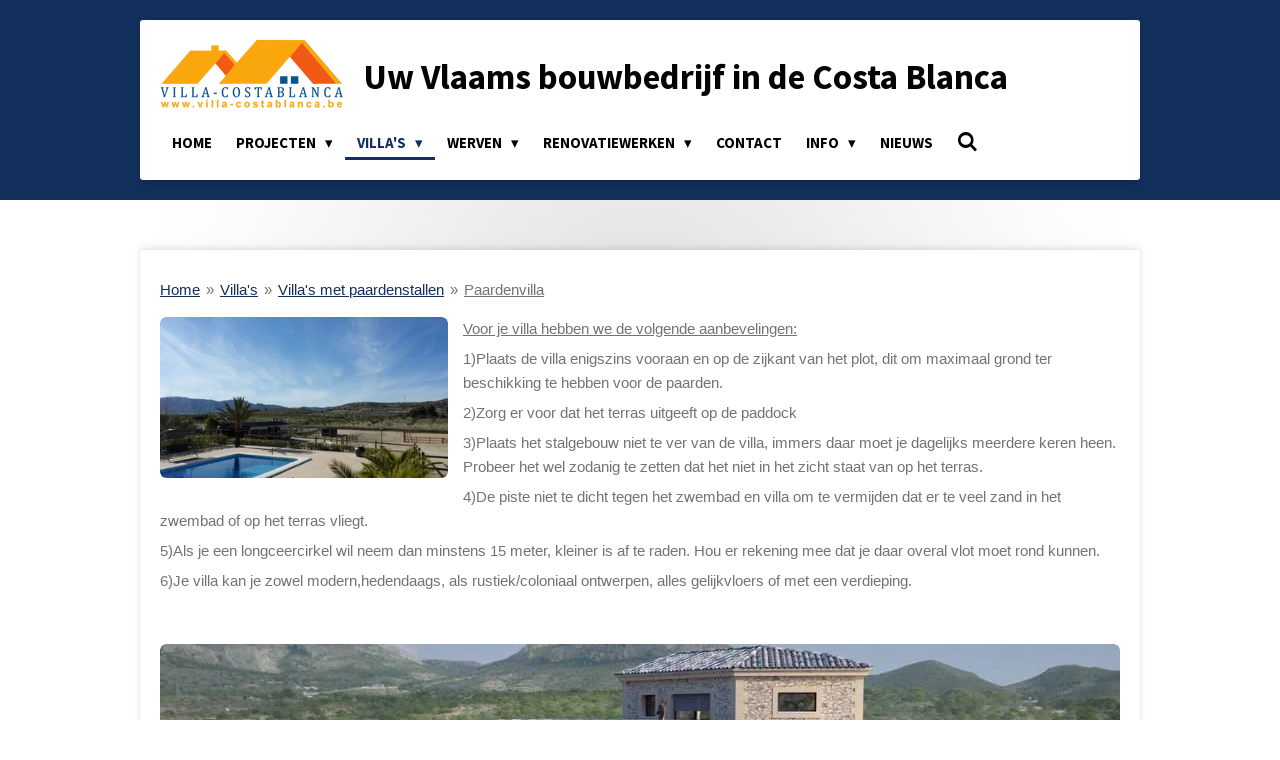

--- FILE ---
content_type: text/html; charset=UTF-8
request_url: https://www.villa-costablanca.be/villa-s/villa-s-met-paardenstallen/paardenvilla
body_size: 32062
content:
<!DOCTYPE html>
<html lang="nl-BE">
    <head>
        <meta http-equiv="Content-Type" content="text/html; charset=utf-8">
        <meta name="viewport" content="width=device-width, initial-scale=1.0, maximum-scale=5.0">
        <meta http-equiv="X-UA-Compatible" content="IE=edge">
        <link rel="canonical" href="https://www.villa-costablanca.be/villa-s/villa-s-met-paardenstallen/paardenvilla">
        <link rel="sitemap" type="application/xml" href="https://www.villa-costablanca.be/sitemap.xml">
        <meta property="og:title" content="Paardenvilla / Villa&#039;s met paardenstallen / Villa&#039;s | Villa-costablanca.be">
        <meta property="og:url" content="https://www.villa-costablanca.be/villa-s/villa-s-met-paardenstallen/paardenvilla">
        <base href="https://www.villa-costablanca.be/">
        <meta name="description" property="og:description" content="Villa met paardenstallen en zwembad aan de Costablanca.
Te koop nieuwbouw villa aan de Costa Blanca met zwembad en een zee aan ruimte en rust.
Een prima investering wie meerwaarde wil.
Groot grondstuk
Topkwaliteit aan betaalbare prijs
Niet ver van zee de luchthaven en Alicante
Splinternieuwe villa in de Costa Blanca
Met gratis pelletkachel
Met gratis omheining
Met gratis terrassen rond de villa
Villa gelegen aan de straat
Villa zeer rustig ligging in de Costa Blanca
Groot Zwembad mogelijk
Wij aanvaarden ook Bitcoins en Nanocoins
rijpiste en wasplaats en mestbak
Schuilstalen
Houten omheining
">
                <script nonce="add1dc04f592b4c65114c595ab78c326">
            
            window.JOUWWEB = window.JOUWWEB || {};
            window.JOUWWEB.application = window.JOUWWEB.application || {};
            window.JOUWWEB.application = {"backends":[{"domain":"jouwweb.nl","freeDomain":"jouwweb.site"},{"domain":"webador.com","freeDomain":"webadorsite.com"},{"domain":"webador.de","freeDomain":"webadorsite.com"},{"domain":"webador.fr","freeDomain":"webadorsite.com"},{"domain":"webador.es","freeDomain":"webadorsite.com"},{"domain":"webador.it","freeDomain":"webadorsite.com"},{"domain":"jouwweb.be","freeDomain":"jouwweb.site"},{"domain":"webador.ie","freeDomain":"webadorsite.com"},{"domain":"webador.co.uk","freeDomain":"webadorsite.com"},{"domain":"webador.at","freeDomain":"webadorsite.com"},{"domain":"webador.be","freeDomain":"webadorsite.com"},{"domain":"webador.ch","freeDomain":"webadorsite.com"},{"domain":"webador.ch","freeDomain":"webadorsite.com"},{"domain":"webador.mx","freeDomain":"webadorsite.com"},{"domain":"webador.com","freeDomain":"webadorsite.com"},{"domain":"webador.dk","freeDomain":"webadorsite.com"},{"domain":"webador.se","freeDomain":"webadorsite.com"},{"domain":"webador.no","freeDomain":"webadorsite.com"},{"domain":"webador.fi","freeDomain":"webadorsite.com"},{"domain":"webador.ca","freeDomain":"webadorsite.com"},{"domain":"webador.ca","freeDomain":"webadorsite.com"},{"domain":"webador.pl","freeDomain":"webadorsite.com"},{"domain":"webador.com.au","freeDomain":"webadorsite.com"},{"domain":"webador.nz","freeDomain":"webadorsite.com"}],"editorLocale":"nl-BE","editorTimezone":"Europe\/Amsterdam","editorLanguage":"nl","analytics4TrackingId":"G-E6PZPGE4QM","analyticsDimensions":[],"backendDomain":"www.jouwweb.nl","backendShortDomain":"jouwweb.nl","backendKey":"jouwweb-nl","freeWebsiteDomain":"jouwweb.site","noSsl":false,"build":{"reference":"bdb0db9"},"linkHostnames":["www.jouwweb.nl","www.webador.com","www.webador.de","www.webador.fr","www.webador.es","www.webador.it","www.jouwweb.be","www.webador.ie","www.webador.co.uk","www.webador.at","www.webador.be","www.webador.ch","fr.webador.ch","www.webador.mx","es.webador.com","www.webador.dk","www.webador.se","www.webador.no","www.webador.fi","www.webador.ca","fr.webador.ca","www.webador.pl","www.webador.com.au","www.webador.nz"],"assetsUrl":"https:\/\/assets.jwwb.nl","loginUrl":"https:\/\/www.jouwweb.nl\/inloggen","publishUrl":"https:\/\/www.jouwweb.nl\/v2\/website\/672243\/publish-proxy","adminUserOrIp":false,"pricing":{"plans":{"lite":{"amount":"700","currency":"EUR"},"pro":{"amount":"1200","currency":"EUR"},"business":{"amount":"2400","currency":"EUR"}},"yearlyDiscount":{"price":{"amount":"0","currency":"EUR"},"ratio":0,"percent":"0%","discountPrice":{"amount":"0","currency":"EUR"},"termPricePerMonth":{"amount":"0","currency":"EUR"},"termPricePerYear":{"amount":"0","currency":"EUR"}}},"hcUrl":{"add-product-variants":"https:\/\/help.jouwweb.nl\/hc\/nl\/articles\/28594307773201","basic-vs-advanced-shipping":"https:\/\/help.jouwweb.nl\/hc\/nl\/articles\/28594268794257","html-in-head":"https:\/\/help.jouwweb.nl\/hc\/nl\/articles\/28594336422545","link-domain-name":"https:\/\/help.jouwweb.nl\/hc\/nl\/articles\/28594325307409","optimize-for-mobile":"https:\/\/help.jouwweb.nl\/hc\/nl\/articles\/28594312927121","seo":"https:\/\/help.jouwweb.nl\/hc\/nl\/sections\/28507243966737","transfer-domain-name":"https:\/\/help.jouwweb.nl\/hc\/nl\/articles\/28594325232657","website-not-secure":"https:\/\/help.jouwweb.nl\/hc\/nl\/articles\/28594252935825"}};
            window.JOUWWEB.brand = {"type":"jouwweb","name":"JouwWeb","domain":"JouwWeb.nl","supportEmail":"support@jouwweb.nl"};
                    
                window.JOUWWEB = window.JOUWWEB || {};
                window.JOUWWEB.websiteRendering = {"locale":"nl-BE","timezone":"Europe\/Amsterdam","routes":{"api\/upload\/product-field":"\/_api\/upload\/product-field","checkout\/cart":"\/winkelwagen","payment":"\/bestelling-afronden\/:publicOrderId","payment\/forward":"\/bestelling-afronden\/:publicOrderId\/forward","public-order":"\/bestelling\/:publicOrderId","checkout\/authorize":"\/winkelwagen\/authorize\/:gateway","wishlist":"\/verlanglijst"}};
                                                    window.JOUWWEB.website = {"id":672243,"locale":"nl-BE","enabled":true,"title":"Villa-costablanca.be","hasTitle":false,"roleOfLoggedInUser":null,"ownerLocale":"nl-BE","plan":"pro","freeWebsiteDomain":"jouwweb.site","backendKey":"jouwweb-nl","currency":"EUR","defaultLocale":"nl-BE","url":"https:\/\/www.villa-costablanca.be\/","homepageSegmentId":2472225,"category":"website","isOffline":false,"isPublished":true,"locales":["nl-BE"],"allowed":{"ads":false,"credits":true,"externalLinks":true,"slideshow":true,"customDefaultSlideshow":true,"hostedAlbums":true,"moderators":true,"mailboxQuota":1,"statisticsVisitors":true,"statisticsDetailed":true,"statisticsMonths":1,"favicon":true,"password":true,"freeDomains":1,"freeMailAccounts":1,"canUseLanguages":false,"fileUpload":true,"legacyFontSize":false,"webshop":true,"products":10,"imageText":true,"search":true,"audioUpload":true,"videoUpload":5000,"allowDangerousForms":false,"allowHtmlCode":true,"mobileBar":true,"sidebar":true,"poll":false,"allowCustomForms":true,"allowBusinessListing":true,"allowCustomAnalytics":true,"allowAccountingLink":true,"digitalProducts":false,"sitemapElement":false},"mobileBar":{"enabled":true,"theme":"dark","email":{"active":true,"value":"Info@villa-costablanca.be"},"location":{"active":false},"phone":{"active":true,"value":"+34617132056"},"whatsapp":{"active":true,"value":"34617132056"},"social":{"active":true,"network":"instagram","value":"gerdvandriessche\/profilecard\/?igsh=bjVwcHRkNTJ6ZTJ3"}},"webshop":{"enabled":false,"currency":"EUR","taxEnabled":false,"taxInclusive":false,"vatDisclaimerVisible":false,"orderNotice":"<p>Indien u speciale wensen heeft kunt u deze doorgeven via het Opmerkingen-veld in de laatste stap.<\/p>","orderConfirmation":"<p>Hartelijk bedankt voor uw bestelling! U ontvangt zo spoedig mogelijk bericht van ons over de afhandeling van uw bestelling.<\/p>","freeShipping":false,"freeShippingAmount":"0.00","shippingDisclaimerVisible":false,"pickupAllowed":false,"couponAllowed":false,"detailsPageAvailable":true,"socialMediaVisible":true,"termsPage":null,"termsPageUrl":null,"extraTerms":null,"pricingVisible":true,"orderButtonVisible":true,"shippingAdvanced":false,"shippingAdvancedBackEnd":false,"soldOutVisible":false,"backInStockNotificationEnabled":false,"canAddProducts":true,"nextOrderNumber":1,"allowedServicePoints":[],"sendcloudConfigured":false,"sendcloudFallbackPublicKey":"a3d50033a59b4a598f1d7ce7e72aafdf","taxExemptionAllowed":true,"invoiceComment":null,"emptyCartVisible":false,"minimumOrderPrice":null,"productNumbersEnabled":false,"wishlistEnabled":false,"hideTaxOnCart":false},"isTreatedAsWebshop":false};                            window.JOUWWEB.cart = {"products":[],"coupon":null,"shippingCountryCode":null,"shippingChoice":null,"breakdown":[]};                            window.JOUWWEB.scripts = [];                        window.parent.JOUWWEB.colorPalette = window.JOUWWEB.colorPalette;
        </script>
                <title>Paardenvilla / Villa&#039;s met paardenstallen / Villa&#039;s | Villa-costablanca.be</title>
                                            <link href="https://primary.jwwb.nl/public/w/b/d/temp-vqjjbdpczwzuyfooafzl/touch-icon-iphone.png?bust=1640091079" rel="apple-touch-icon" sizes="60x60">                                                <link href="https://primary.jwwb.nl/public/w/b/d/temp-vqjjbdpczwzuyfooafzl/touch-icon-ipad.png?bust=1640091079" rel="apple-touch-icon" sizes="76x76">                                                <link href="https://primary.jwwb.nl/public/w/b/d/temp-vqjjbdpczwzuyfooafzl/touch-icon-iphone-retina.png?bust=1640091079" rel="apple-touch-icon" sizes="120x120">                                                <link href="https://primary.jwwb.nl/public/w/b/d/temp-vqjjbdpczwzuyfooafzl/touch-icon-ipad-retina.png?bust=1640091079" rel="apple-touch-icon" sizes="152x152">                                                <link href="https://primary.jwwb.nl/public/w/b/d/temp-vqjjbdpczwzuyfooafzl/favicon.png?bust=1640091079" rel="shortcut icon">                                                <link href="https://primary.jwwb.nl/public/w/b/d/temp-vqjjbdpczwzuyfooafzl/favicon.png?bust=1640091079" rel="icon">                                        <meta property="og:image" content="https&#x3A;&#x2F;&#x2F;primary.jwwb.nl&#x2F;public&#x2F;w&#x2F;b&#x2F;d&#x2F;temp-vqjjbdpczwzuyfooafzl&#x2F;nvrkhd&#x2F;IMG-20170326-WA0014.jpeg&#x3F;enable-io&#x3D;true&amp;enable&#x3D;upscale&amp;fit&#x3D;bounds&amp;width&#x3D;1200">
                    <meta property="og:image" content="https&#x3A;&#x2F;&#x2F;primary.jwwb.nl&#x2F;public&#x2F;w&#x2F;b&#x2F;d&#x2F;temp-vqjjbdpczwzuyfooafzl&#x2F;vs5z8z&#x2F;Hacienda1.jpg">
                                    <meta name="twitter:card" content="summary_large_image">
                        <meta property="twitter:image" content="https&#x3A;&#x2F;&#x2F;primary.jwwb.nl&#x2F;public&#x2F;w&#x2F;b&#x2F;d&#x2F;temp-vqjjbdpczwzuyfooafzl&#x2F;nvrkhd&#x2F;IMG-20170326-WA0014.jpeg&#x3F;enable-io&#x3D;true&amp;enable&#x3D;upscale&amp;fit&#x3D;bounds&amp;width&#x3D;1200">
                                                    <meta name="google-site-verification" content="RTGKiU7FcopyMAC2rvLqBZgCcLnIo_6-Z-CmMmQFSZ4">
<!-- Global site tag (gtag.js) - Google Analytics -->
<script async src="https://www.googletagmanager.com/gtag/js?id=UA-80266594-2"></script>
<script>
  window.dataLayer = window.dataLayer || [];
  function gtag(){dataLayer.push(arguments);}
  gtag('js', new Date());

  gtag('config', 'UA-80266594-2');
</script>
                            <script src="https://plausible.io/js/script.manual.js" nonce="add1dc04f592b4c65114c595ab78c326" data-turbo-track="reload" defer data-domain="shard18.jouwweb.nl"></script>
<link rel="stylesheet" type="text/css" href="https://gfonts.jwwb.nl/css?display=fallback&amp;family=Source+Sans+Pro%3A400%2C700%2C400italic%2C700italic" nonce="add1dc04f592b4c65114c595ab78c326" data-turbo-track="dynamic">
<script src="https://assets.jwwb.nl/assets/build/website-rendering/nl-BE.js?bust=d3785ddf4b6b2d1fb1dc" nonce="add1dc04f592b4c65114c595ab78c326" data-turbo-track="reload" defer></script>
<script src="https://assets.jwwb.nl/assets/website-rendering/runtime.cee983c75391f900fb05.js?bust=4ce5de21b577bc4120dd" nonce="add1dc04f592b4c65114c595ab78c326" data-turbo-track="reload" defer></script>
<script src="https://assets.jwwb.nl/assets/website-rendering/812.881ee67943804724d5af.js?bust=78ab7ad7d6392c42d317" nonce="add1dc04f592b4c65114c595ab78c326" data-turbo-track="reload" defer></script>
<script src="https://assets.jwwb.nl/assets/website-rendering/main.5cc2a9179e0462270809.js?bust=47fa63093185ee0400ae" nonce="add1dc04f592b4c65114c595ab78c326" data-turbo-track="reload" defer></script>
<link rel="preload" href="https://assets.jwwb.nl/assets/website-rendering/styles.c611799110a447e67981.css?bust=226f06dc4f39cd5a64cc" as="style">
<link rel="preload" href="https://assets.jwwb.nl/assets/website-rendering/fonts/icons-website-rendering/font/website-rendering.woff2?bust=bd2797014f9452dadc8e" as="font" crossorigin>
<link rel="preconnect" href="https://gfonts.jwwb.nl">
<link rel="stylesheet" type="text/css" href="https://assets.jwwb.nl/assets/website-rendering/styles.c611799110a447e67981.css?bust=226f06dc4f39cd5a64cc" nonce="add1dc04f592b4c65114c595ab78c326" data-turbo-track="dynamic">
<link rel="preconnect" href="https://assets.jwwb.nl">
<link rel="stylesheet" type="text/css" href="https://primary.jwwb.nl/public/w/b/d/temp-vqjjbdpczwzuyfooafzl/style.css?bust=1768824157" nonce="add1dc04f592b4c65114c595ab78c326" data-turbo-track="dynamic">    </head>
    <body
        id="top"
        class="jw-is-no-slideshow jw-header-is-image-text jw-is-segment-page jw-is-frontend jw-is-no-sidebar jw-is-no-messagebar jw-is-no-touch-device jw-is-no-mobile"
                                    data-jouwweb-page="3068804"
                                                data-jouwweb-segment-id="3068804"
                                                data-jouwweb-segment-type="page"
                                                data-template-threshold="1000"
                                                data-template-name="creativ"
                            itemscope
        itemtype="https://schema.org/WebPage"
    >
                                    <meta itemprop="url" content="https://www.villa-costablanca.be/villa-s/villa-s-met-paardenstallen/paardenvilla">
        <a href="#main-content" class="jw-skip-link">
            Ga direct naar de hoofdinhoud        </a>
        <div class="jw-background"></div>
        <div class="jw-body">
            <div class="jw-mobile-menu jw-mobile-is-text js-mobile-menu">
            <button
            type="button"
            class="jw-mobile-menu__button jw-mobile-search-button"
            aria-label="Zoek binnen website"
        >
            <span class="jw-icon-search"></span>
        </button>
        <div class="jw-mobile-header jw-mobile-header--image-text">
        <a            class="jw-mobile-header-content"
                            href="/"
                        >
                            <img class="jw-mobile-logo jw-mobile-logo--landscape" src="https://primary.jwwb.nl/public/w/b/d/temp-vqjjbdpczwzuyfooafzl/image-high.png?enable-io=true&amp;enable=upscale&amp;height=70" srcset="https://primary.jwwb.nl/public/w/b/d/temp-vqjjbdpczwzuyfooafzl/image-high.png?enable-io=true&amp;enable=upscale&amp;height=70 1x, https://primary.jwwb.nl/public/w/b/d/temp-vqjjbdpczwzuyfooafzl/image-high.png?enable-io=true&amp;enable=upscale&amp;height=140&amp;quality=70 2x" alt="Villa-costablanca.be" title="Villa-costablanca.be">                                        <div class="jw-mobile-text">
                    <span style="color: #040404;">Uw Vlaams bouwbedrijf in de Costa Blanca</span>                </div>
                    </a>
    </div>

    
            <button
            type="button"
            class="jw-mobile-menu__button jw-mobile-toggle"
            aria-label="Open / sluit menu"
        >
            <span class="jw-icon-burger"></span>
        </button>
    </div>
    <div class="jw-mobile-menu-search jw-mobile-menu-search--hidden">
        <form
            action="/zoeken"
            method="get"
            class="jw-mobile-menu-search__box"
        >
            <input
                type="text"
                name="q"
                value=""
                placeholder="Zoeken..."
                class="jw-mobile-menu-search__input"
                aria-label="Zoeken"
            >
            <button type="submit" class="jw-btn jw-btn--style-flat jw-mobile-menu-search__button" aria-label="Zoeken">
                <span class="website-rendering-icon-search" aria-hidden="true"></span>
            </button>
            <button type="button" class="jw-btn jw-btn--style-flat jw-mobile-menu-search__button js-cancel-search" aria-label="Zoekopdracht annuleren">
                <span class="website-rendering-icon-cancel" aria-hidden="true"></span>
            </button>
        </form>
    </div>
            <div class="wrapper">
    <div class="top">
        <header class="header-wrap jw-menu-collapse js-topbar-content-container js-fixed-header-container">
            <div class="header-wrap__inner">
                <div class="header">
                    <a
                        data-page-link-id="2472225"
                        href="/"
                        class="home-icon"
                    ></a>
                    <div class="jw-header-logo">
            <div
    id="jw-header-image-container"
    class="jw-header jw-header-image jw-header-image-toggle"
    style="flex-basis: 183px; max-width: 183px; flex-shrink: 1;"
>
            <a href="/">
        <img id="jw-header-image" data-image-id="131199964" srcset="https://primary.jwwb.nl/public/w/b/d/temp-vqjjbdpczwzuyfooafzl/image-high.png?enable-io=true&amp;width=183 183w, https://primary.jwwb.nl/public/w/b/d/temp-vqjjbdpczwzuyfooafzl/image-high.png?enable-io=true&amp;width=366 366w" class="jw-header-image" title="Villa-costablanca.be" style="" sizes="183px" width="183" height="69" intrinsicsize="183.00 x 69.00" alt="Villa-costablanca.be">                </a>
    </div>
        <div
    class="jw-header jw-header-title-container jw-header-text jw-header-text-toggle"
    data-stylable="true"
>
    <a        id="jw-header-title"
        class="jw-header-title"
                    href="/"
            >
        <span style="color: #040404;">Uw Vlaams bouwbedrijf in de Costa Blanca</span>    </a>
</div>
</div>
                </div>
                <nav class="menu jw-menu-copy">
                    <ul
    id="jw-menu"
    class="jw-menu jw-menu-horizontal"
            >
            <li
    class="jw-menu-item"
>
        <a        class="jw-menu-link"
        href="/"                                            data-page-link-id="2472225"
                            >
                <span class="">
            Home        </span>
            </a>
                </li>
            <li
    class="jw-menu-item jw-menu-has-submenu"
>
        <a        class="jw-menu-link"
        href="/projecten"                                            data-page-link-id="3582324"
                            >
                <span class="">
            Projecten        </span>
                    <span class="jw-arrow jw-arrow-toplevel"></span>
            </a>
                    <ul
            class="jw-submenu"
                    >
                            <li
    class="jw-menu-item"
>
        <a        class="jw-menu-link"
        href="/projecten/villa-in-quesada-met-zicht-op-de-golf"                                            data-page-link-id="30839226"
                            >
                <span class="">
            Villa in Quesada met zicht op de golf        </span>
            </a>
                </li>
                            <li
    class="jw-menu-item"
>
        <a        class="jw-menu-link"
        href="/projecten/villa-op-mega-grond-in-salinas"                                            data-page-link-id="3921759"
                            >
                <span class="">
            Villa op mega grond in Salinas        </span>
            </a>
                </li>
                            <li
    class="jw-menu-item"
>
        <a        class="jw-menu-link"
        href="/projecten/villa-werken-gestart"                                            data-page-link-id="11758031"
                            >
                <span class="">
            Villa, werken gestart        </span>
            </a>
                </li>
                            <li
    class="jw-menu-item"
>
        <a        class="jw-menu-link"
        href="/projecten/villa-zaida-calpe"                                            data-page-link-id="8982044"
                            >
                <span class="">
            Villa Zaïda Calpe        </span>
            </a>
                </li>
                    </ul>
        </li>
            <li
    class="jw-menu-item jw-menu-has-submenu jw-menu-is-active"
>
        <a        class="jw-menu-link js-active-menu-item"
        href="/villa-s"                                            data-page-link-id="2472258"
                            >
                <span class="">
            Villa&#039;s        </span>
                    <span class="jw-arrow jw-arrow-toplevel"></span>
            </a>
                    <ul
            class="jw-submenu"
                    >
                            <li
    class="jw-menu-item jw-menu-has-submenu"
>
        <a        class="jw-menu-link"
        href="/villa-s/barcelona"                                            data-page-link-id="2831633"
                            >
                <span class="">
            Barcelona        </span>
                    <span class="jw-arrow"></span>
            </a>
                    <ul
            class="jw-submenu"
                    >
                            <li
    class="jw-menu-item"
>
        <a        class="jw-menu-link"
        href="/villa-s/barcelona/barcelona-3d-interactief"                                            data-page-link-id="2880312"
                            >
                <span class="">
            Barcelona 3D interactief        </span>
            </a>
                </li>
                    </ul>
        </li>
                            <li
    class="jw-menu-item jw-menu-has-submenu"
>
        <a        class="jw-menu-link"
        href="/villa-s/denia"                                            data-page-link-id="2475874"
                            >
                <span class="">
            Denia        </span>
                    <span class="jw-arrow"></span>
            </a>
                    <ul
            class="jw-submenu"
                    >
                            <li
    class="jw-menu-item"
>
        <a        class="jw-menu-link"
        href="/villa-s/denia/denia-3d-interactief-135m2"                                            data-page-link-id="3120172"
                            >
                <span class="">
            Denia 3D interactief 135m²        </span>
            </a>
                </li>
                            <li
    class="jw-menu-item"
>
        <a        class="jw-menu-link"
        href="/villa-s/denia/denia-3d-interactief-115m2"                                            data-page-link-id="3120182"
                            >
                <span class="">
            Denia 3D interactief 115m²        </span>
            </a>
                </li>
                    </ul>
        </li>
                            <li
    class="jw-menu-item jw-menu-has-submenu"
>
        <a        class="jw-menu-link"
        href="/villa-s/malaga"                                            data-page-link-id="2508128"
                            >
                <span class="">
            Malaga        </span>
                    <span class="jw-arrow"></span>
            </a>
                    <ul
            class="jw-submenu"
                    >
                            <li
    class="jw-menu-item"
>
        <a        class="jw-menu-link"
        href="/villa-s/malaga/malaga-3d-interactief"                                            data-page-link-id="2845426"
                            >
                <span class="">
            Malaga 3D interactief        </span>
            </a>
                </li>
                    </ul>
        </li>
                            <li
    class="jw-menu-item jw-menu-has-submenu"
>
        <a        class="jw-menu-link"
        href="/villa-s/moderna"                                            data-page-link-id="2472278"
                            >
                <span class="">
            Moderna        </span>
                    <span class="jw-arrow"></span>
            </a>
                    <ul
            class="jw-submenu"
                    >
                            <li
    class="jw-menu-item"
>
        <a        class="jw-menu-link"
        href="/villa-s/moderna/moderna-3d-interactief-industrial-look"                                            data-page-link-id="2891367"
                            >
                <span class="">
            Moderna 3D interactief &quot;Industrial look&quot;        </span>
            </a>
                </li>
                    </ul>
        </li>
                            <li
    class="jw-menu-item"
>
        <a        class="jw-menu-link"
        href="/villa-s/villa-altea"                                            data-page-link-id="3110750"
                            >
                <span class="">
            Villa Altea        </span>
            </a>
                </li>
                            <li
    class="jw-menu-item"
>
        <a        class="jw-menu-link"
        href="/villa-s/eva"                                            data-page-link-id="3219051"
                            >
                <span class="">
            Eva        </span>
            </a>
                </li>
                            <li
    class="jw-menu-item"
>
        <a        class="jw-menu-link"
        href="/villa-s/guapa"                                            data-page-link-id="2830387"
                            >
                <span class="">
            Guapa        </span>
            </a>
                </li>
                            <li
    class="jw-menu-item"
>
        <a        class="jw-menu-link"
        href="/villa-s/paris"                                            data-page-link-id="2475913"
                            >
                <span class="">
            Paris        </span>
            </a>
                </li>
                            <li
    class="jw-menu-item"
>
        <a        class="jw-menu-link"
        href="/villa-s/valencia-1"                                            data-page-link-id="2831834"
                            >
                <span class="">
            Valencia        </span>
            </a>
                </li>
                            <li
    class="jw-menu-item"
>
        <a        class="jw-menu-link"
        href="/villa-s/tenerife"                                            data-page-link-id="2831840"
                            >
                <span class="">
            Tenerife        </span>
            </a>
                </li>
                            <li
    class="jw-menu-item"
>
        <a        class="jw-menu-link"
        href="/villa-s/moraira-luxe"                                            data-page-link-id="2836860"
                            >
                <span class="">
            Moraira luxe        </span>
            </a>
                </li>
                            <li
    class="jw-menu-item"
>
        <a        class="jw-menu-link"
        href="/villa-s/villa-ibiza-i"                                            data-page-link-id="3439353"
                            >
                <span class="">
            Villa Ibiza I        </span>
            </a>
                </li>
                            <li
    class="jw-menu-item"
>
        <a        class="jw-menu-link"
        href="/villa-s/villa-elda"                                            data-page-link-id="3083098"
                            >
                <span class="">
            Villa Elda        </span>
            </a>
                </li>
                            <li
    class="jw-menu-item"
>
        <a        class="jw-menu-link"
        href="/villa-s/villa-ibi"                                            data-page-link-id="3083096"
                            >
                <span class="">
            Villa Ibi        </span>
            </a>
                </li>
                            <li
    class="jw-menu-item"
>
        <a        class="jw-menu-link"
        href="/villa-s/girona"                                            data-page-link-id="2475892"
                            >
                <span class="">
            Girona        </span>
            </a>
                </li>
                            <li
    class="jw-menu-item"
>
        <a        class="jw-menu-link"
        href="/villa-s/sevilla"                                            data-page-link-id="2475936"
                            >
                <span class="">
            Sevilla        </span>
            </a>
                </li>
                            <li
    class="jw-menu-item"
>
        <a        class="jw-menu-link"
        href="/villa-s/pamplona"                                            data-page-link-id="2475897"
                            >
                <span class="">
            Pamplona        </span>
            </a>
                </li>
                            <li
    class="jw-menu-item"
>
        <a        class="jw-menu-link"
        href="/villa-s/gran-canaria"                                            data-page-link-id="2831842"
                            >
                <span class="">
            Gran Canaria        </span>
            </a>
                </li>
                            <li
    class="jw-menu-item"
>
        <a        class="jw-menu-link"
        href="/villa-s/marbella"                                            data-page-link-id="2475946"
                            >
                <span class="">
            Marbella        </span>
            </a>
                </li>
                            <li
    class="jw-menu-item"
>
        <a        class="jw-menu-link"
        href="/villa-s/mallorca"                                            data-page-link-id="2831841"
                            >
                <span class="">
            Mallorca        </span>
            </a>
                </li>
                            <li
    class="jw-menu-item"
>
        <a        class="jw-menu-link"
        href="/villa-s/b-b"                                            data-page-link-id="4938182"
                            >
                <span class="">
            B&amp;B        </span>
            </a>
                </li>
                            <li
    class="jw-menu-item jw-menu-has-submenu"
>
        <a        class="jw-menu-link"
        href="/villa-s/castellet"                                            data-page-link-id="2475450"
                            >
                <span class="">
            Castellet        </span>
                    <span class="jw-arrow"></span>
            </a>
                    <ul
            class="jw-submenu"
                    >
                            <li
    class="jw-menu-item"
>
        <a        class="jw-menu-link"
        href="/villa-s/castellet/castellet-3d-interactief"                                            data-page-link-id="3127966"
                            >
                <span class="">
            Castellet 3D interactief        </span>
            </a>
                </li>
                    </ul>
        </li>
                            <li
    class="jw-menu-item jw-menu-has-submenu"
>
        <a        class="jw-menu-link"
        href="/villa-s/cordoba"                                            data-page-link-id="2472283"
                            >
                <span class="">
            Cordoba        </span>
                    <span class="jw-arrow"></span>
            </a>
                    <ul
            class="jw-submenu"
                    >
                            <li
    class="jw-menu-item"
>
        <a        class="jw-menu-link"
        href="/villa-s/cordoba/cordoba-3d-interactief-plan-1"                                            data-page-link-id="2854048"
                            >
                <span class="">
            Cordoba 3D interactief plan 1        </span>
            </a>
                </li>
                            <li
    class="jw-menu-item"
>
        <a        class="jw-menu-link"
        href="/villa-s/cordoba/cordoba-3d-interactief-plan-2"                                            data-page-link-id="2854058"
                            >
                <span class="">
            Cordoba 3D interactief plan 2        </span>
            </a>
                </li>
                    </ul>
        </li>
                            <li
    class="jw-menu-item jw-menu-has-submenu"
>
        <a        class="jw-menu-link"
        href="/villa-s/badajoz"                                            data-page-link-id="2472277"
                            >
                <span class="">
            Badajoz        </span>
                    <span class="jw-arrow"></span>
            </a>
                    <ul
            class="jw-submenu"
                    >
                            <li
    class="jw-menu-item"
>
        <a        class="jw-menu-link"
        href="/villa-s/badajoz/badajoz-3d-interactief"                                            data-page-link-id="2844180"
                            >
                <span class="">
            Badajoz 3D interactief        </span>
            </a>
                </li>
                    </ul>
        </li>
                            <li
    class="jw-menu-item jw-menu-has-submenu"
>
        <a        class="jw-menu-link"
        href="/villa-s/menta"                                            data-page-link-id="2870618"
                            >
                <span class="">
            Menta        </span>
                    <span class="jw-arrow"></span>
            </a>
                    <ul
            class="jw-submenu"
                    >
                            <li
    class="jw-menu-item"
>
        <a        class="jw-menu-link"
        href="/villa-s/menta/villa-menta-3d-interactief"                                            data-page-link-id="2870624"
                            >
                <span class="">
            Villa Menta 3D interactief        </span>
            </a>
                </li>
                            <li
    class="jw-menu-item"
>
        <a        class="jw-menu-link"
        href="/villa-s/menta/villa-menta-3d-interactief-b"                                            data-page-link-id="2979192"
                            >
                <span class="">
            Villa Menta 3D interactief - B        </span>
            </a>
                </li>
                    </ul>
        </li>
                            <li
    class="jw-menu-item"
>
        <a        class="jw-menu-link"
        href="/villa-s/formentera"                                            data-page-link-id="2475407"
                            >
                <span class="">
            Formentera        </span>
            </a>
                </li>
                            <li
    class="jw-menu-item"
>
        <a        class="jw-menu-link"
        href="/villa-s/castellon"                                            data-page-link-id="2472284"
                            >
                <span class="">
            Castellon        </span>
            </a>
                </li>
                            <li
    class="jw-menu-item"
>
        <a        class="jw-menu-link"
        href="/villa-s/parma"                                            data-page-link-id="2475924"
                            >
                <span class="">
            Parma        </span>
            </a>
                </li>
                            <li
    class="jw-menu-item"
>
        <a        class="jw-menu-link"
        href="/villa-s/venecia"                                            data-page-link-id="2508155"
                            >
                <span class="">
            Venecia        </span>
            </a>
                </li>
                            <li
    class="jw-menu-item"
>
        <a        class="jw-menu-link"
        href="/villa-s/traditionele-villa-s"                                            data-page-link-id="3333223"
                            >
                <span class="">
            Traditionele villa&#039;s        </span>
            </a>
                </li>
                            <li
    class="jw-menu-item jw-menu-has-submenu jw-menu-is-active"
>
        <a        class="jw-menu-link js-active-menu-item"
        href="/villa-s/villa-s-met-paardenstallen"                                            data-page-link-id="3068385"
                            >
                <span class="">
            Villa&#039;s met paardenstallen        </span>
                    <span class="jw-arrow"></span>
            </a>
                    <ul
            class="jw-submenu"
                    >
                            <li
    class="jw-menu-item"
>
        <a        class="jw-menu-link"
        href="/villa-s/villa-s-met-paardenstallen/stalgebouw"                                            data-page-link-id="3068701"
                            >
                <span class="">
            Stalgebouw        </span>
            </a>
                </li>
                            <li
    class="jw-menu-item"
>
        <a        class="jw-menu-link"
        href="/villa-s/villa-s-met-paardenstallen/paardenomheining"                                            data-page-link-id="3068700"
                            >
                <span class="">
            Paardenomheining        </span>
            </a>
                </li>
                            <li
    class="jw-menu-item"
>
        <a        class="jw-menu-link"
        href="/villa-s/villa-s-met-paardenstallen/rijpiste"                                            data-page-link-id="3068702"
                            >
                <span class="">
            Rijpiste        </span>
            </a>
                </li>
                            <li
    class="jw-menu-item jw-menu-has-submenu jw-menu-is-active"
>
        <a        class="jw-menu-link js-active-menu-item"
        href="/villa-s/villa-s-met-paardenstallen/paardenvilla"                                            data-page-link-id="3068804"
                            >
                <span class="">
            Paardenvilla        </span>
                    <span class="jw-arrow"></span>
            </a>
                    <ul
            class="jw-submenu"
                    >
                            <li
    class="jw-menu-item"
>
        <a        class="jw-menu-link"
        href="/villa-s/villa-s-met-paardenstallen/paardenvilla/hacienda-met-paarden"                                            data-page-link-id="3072749"
                            >
                <span class="">
            Hacienda met paarden        </span>
            </a>
                </li>
                    </ul>
        </li>
                            <li
    class="jw-menu-item"
>
        <a        class="jw-menu-link"
        href="/villa-s/villa-s-met-paardenstallen/wasplaats-mestbak"                                            data-page-link-id="3068797"
                            >
                <span class="">
            Wasplaats - mestbak        </span>
            </a>
                </li>
                            <li
    class="jw-menu-item"
>
        <a        class="jw-menu-link"
        href="/villa-s/villa-s-met-paardenstallen/machines"                                            data-page-link-id="3068900"
                            >
                <span class="">
            Machines        </span>
            </a>
                </li>
                            <li
    class="jw-menu-item"
>
        <a        class="jw-menu-link"
        href="/villa-s/villa-s-met-paardenstallen/hooiopslag"                                            data-page-link-id="6021446"
                            >
                <span class="">
            Hooiopslag        </span>
            </a>
                </li>
                    </ul>
        </li>
                    </ul>
        </li>
            <li
    class="jw-menu-item jw-menu-has-submenu"
>
        <a        class="jw-menu-link"
        href="/werven"                                            data-page-link-id="2476006"
                            >
                <span class="">
            Werven        </span>
                    <span class="jw-arrow jw-arrow-toplevel"></span>
            </a>
                    <ul
            class="jw-submenu"
                    >
                            <li
    class="jw-menu-item"
>
        <a        class="jw-menu-link"
        href="/werven/alfas-del-pi"                                            data-page-link-id="13564732"
                            >
                <span class="">
            Alfas del Pi        </span>
            </a>
                </li>
                            <li
    class="jw-menu-item"
>
        <a        class="jw-menu-link"
        href="/werven/villa-in-moraira"                                            data-page-link-id="29199863"
                            >
                <span class="">
            Villa in Moraira        </span>
            </a>
                </li>
                            <li
    class="jw-menu-item"
>
        <a        class="jw-menu-link"
        href="/werven/moraira"                                            data-page-link-id="29172113"
                            >
                <span class="">
            Moraira        </span>
            </a>
                </li>
                            <li
    class="jw-menu-item"
>
        <a        class="jw-menu-link"
        href="/werven/calpe-empedrola-a"                                            data-page-link-id="26990673"
                            >
                <span class="">
            Calpe Empedrola - A        </span>
            </a>
                </li>
                            <li
    class="jw-menu-item"
>
        <a        class="jw-menu-link"
        href="/werven/calpe-empedrola-b"                                            data-page-link-id="26990846"
                            >
                <span class="">
            Calpe Empedrola - B        </span>
            </a>
                </li>
                            <li
    class="jw-menu-item"
>
        <a        class="jw-menu-link"
        href="/werven/aspe-b-b-en-camping"                                            data-page-link-id="6875811"
                            >
                <span class="">
            Aspe B&amp;B en camping        </span>
            </a>
                </li>
                            <li
    class="jw-menu-item jw-menu-has-submenu"
>
        <a        class="jw-menu-link"
        href="/werven/altea-la-nucia-benimantell"                                            data-page-link-id="4385686"
                            >
                <span class="">
            Altea/La  Nucia/Benimantell        </span>
                    <span class="jw-arrow"></span>
            </a>
                    <ul
            class="jw-submenu"
                    >
                            <li
    class="jw-menu-item"
>
        <a        class="jw-menu-link"
        href="/werven/altea-la-nucia-benimantell/altea-villa-aan-de-golf"                                            data-page-link-id="3489668"
                            >
                <span class="">
            Altea - Villa (aan de golf)        </span>
            </a>
                </li>
                            <li
    class="jw-menu-item"
>
        <a        class="jw-menu-link"
        href="/werven/altea-la-nucia-benimantell/altea-3"                                            data-page-link-id="3843113"
                            >
                <span class="">
            Altea 3        </span>
            </a>
                </li>
                            <li
    class="jw-menu-item jw-menu-has-submenu"
>
        <a        class="jw-menu-link"
        href="/werven/altea-la-nucia-benimantell/benimantell-pagina-2"                                            data-page-link-id="6085699"
                            >
                <span class="">
            Benimantell pagina 2        </span>
                    <span class="jw-arrow"></span>
            </a>
                    <ul
            class="jw-submenu"
                    >
                            <li
    class="jw-menu-item"
>
        <a        class="jw-menu-link"
        href="/werven/altea-la-nucia-benimantell/benimantell-pagina-2/benimantell-pagina-1"                                            data-page-link-id="4413638"
                            >
                <span class="">
            Benimantell pagina 1        </span>
            </a>
                </li>
                    </ul>
        </li>
                            <li
    class="jw-menu-item"
>
        <a        class="jw-menu-link"
        href="/werven/altea-la-nucia-benimantell/altea-2"                                            data-page-link-id="3961120"
                            >
                <span class="">
            Altea 2        </span>
            </a>
                </li>
                            <li
    class="jw-menu-item"
>
        <a        class="jw-menu-link"
        href="/werven/altea-la-nucia-benimantell/la-nucia-klasse-villa-1"                                            data-page-link-id="3792732"
                            >
                <span class="">
            La Nucia klasse villa        </span>
            </a>
                </li>
                    </ul>
        </li>
                            <li
    class="jw-menu-item jw-menu-has-submenu"
>
        <a        class="jw-menu-link"
        href="/werven/salinas-sax"                                            data-page-link-id="4385672"
                            >
                <span class="">
            Salinas/Sax        </span>
                    <span class="jw-arrow"></span>
            </a>
                    <ul
            class="jw-submenu"
                    >
                            <li
    class="jw-menu-item"
>
        <a        class="jw-menu-link"
        href="/werven/salinas-sax/villa-op-mega-grond-in-salinas-1"                                            data-page-link-id="14553950"
                            >
                <span class="">
            Villa op mega grond in Salinas        </span>
            </a>
                </li>
                            <li
    class="jw-menu-item"
>
        <a        class="jw-menu-link"
        href="/werven/salinas-sax/salinas-hacienda"                                            data-page-link-id="4997233"
                            >
                <span class="">
            Salinas - Hacienda        </span>
            </a>
                </li>
                            <li
    class="jw-menu-item"
>
        <a        class="jw-menu-link"
        href="/werven/salinas-sax/salinas-11"                                            data-page-link-id="7610832"
                            >
                <span class="">
            Salinas 11        </span>
            </a>
                </li>
                            <li
    class="jw-menu-item jw-menu-has-submenu"
>
        <a        class="jw-menu-link"
        href="/werven/salinas-sax/sax-villa-malaga-pagina-2"                                            data-page-link-id="4395245"
                            >
                <span class="">
            Sax - Villa Malaga pagina 2        </span>
                    <span class="jw-arrow"></span>
            </a>
                    <ul
            class="jw-submenu"
                    >
                            <li
    class="jw-menu-item jw-menu-has-submenu"
>
        <a        class="jw-menu-link"
        href="/werven/salinas-sax/sax-villa-malaga-pagina-2/sax-villa-malaga-pagina-1"                                            data-page-link-id="3199842"
                            >
                <span class="">
            Sax - Villa Malaga pagina 1        </span>
                    <span class="jw-arrow"></span>
            </a>
                    <ul
            class="jw-submenu"
                    >
                            <li
    class="jw-menu-item"
>
        <a        class="jw-menu-link"
        href="/werven/salinas-sax/sax-villa-malaga-pagina-2/sax-villa-malaga-pagina-1/villa-malaga-90m2-3d"                                            data-page-link-id="3199890"
                            >
                <span class="">
            Villa Malaga 90m² 3D        </span>
            </a>
                </li>
                    </ul>
        </li>
                    </ul>
        </li>
                            <li
    class="jw-menu-item"
>
        <a        class="jw-menu-link"
        href="/werven/salinas-sax/salinas-villa-6"                                            data-page-link-id="4387210"
                            >
                <span class="">
            Salinas - Villa 6        </span>
            </a>
                </li>
                            <li
    class="jw-menu-item jw-menu-has-submenu"
>
        <a        class="jw-menu-link"
        href="/werven/salinas-sax/salinas-villa-moderna-pagina-3"                                            data-page-link-id="4031135"
                            >
                <span class="">
            Salinas - Villa &quot;Moderna&quot; pagina 3        </span>
                    <span class="jw-arrow"></span>
            </a>
                    <ul
            class="jw-submenu"
                    >
                            <li
    class="jw-menu-item jw-menu-has-submenu"
>
        <a        class="jw-menu-link"
        href="/werven/salinas-sax/salinas-villa-moderna-pagina-3/salinas-villa-moderna-pagina-2-1"                                            data-page-link-id="3554991"
                            >
                <span class="">
            Salinas - Villa &quot;Moderna&quot; pagina 2        </span>
                    <span class="jw-arrow"></span>
            </a>
                    <ul
            class="jw-submenu"
                    >
                            <li
    class="jw-menu-item"
>
        <a        class="jw-menu-link"
        href="/werven/salinas-sax/salinas-villa-moderna-pagina-3/salinas-villa-moderna-pagina-2-1/salinas-villa-moderna-pagina-1"                                            data-page-link-id="3928845"
                            >
                <span class="">
            Salinas - Villa &quot;Moderna&quot; pagina 1        </span>
            </a>
                </li>
                    </ul>
        </li>
                    </ul>
        </li>
                            <li
    class="jw-menu-item jw-menu-has-submenu"
>
        <a        class="jw-menu-link"
        href="/werven/salinas-sax/salinas-villa-malaga-pagina-2-1"                                            data-page-link-id="3108384"
                            >
                <span class="">
            Salinas - Villa &quot;Malaga&quot; pagina 2        </span>
                    <span class="jw-arrow"></span>
            </a>
                    <ul
            class="jw-submenu"
                    >
                            <li
    class="jw-menu-item"
>
        <a        class="jw-menu-link"
        href="/werven/salinas-sax/salinas-villa-malaga-pagina-2-1/bodemsondering-en-voorbereidingen"                                            data-page-link-id="2921213"
                            >
                <span class="">
            Bodemsondering en voorbereidingen        </span>
            </a>
                </li>
                    </ul>
        </li>
                            <li
    class="jw-menu-item"
>
        <a        class="jw-menu-link"
        href="/werven/salinas-sax/salinas-villa-malaga-pagina-1"                                            data-page-link-id="3928857"
                            >
                <span class="">
            Salinas - Villa &quot;Malaga&quot; pagina 1        </span>
            </a>
                </li>
                            <li
    class="jw-menu-item jw-menu-has-submenu"
>
        <a        class="jw-menu-link"
        href="/werven/salinas-sax/salinas-villa-casa-blanca-pagina-2-1"                                            data-page-link-id="3928794"
                            >
                <span class="">
            Salinas villa &quot;Casa Blanca&quot; pagina 2        </span>
                    <span class="jw-arrow"></span>
            </a>
                    <ul
            class="jw-submenu"
                    >
                            <li
    class="jw-menu-item"
>
        <a        class="jw-menu-link"
        href="/werven/salinas-sax/salinas-villa-casa-blanca-pagina-2-1/salinas-villa-casa-blanca-pagina-1"                                            data-page-link-id="3220428"
                            >
                <span class="">
            Salinas -Villa &quot;Casa Blanca&quot; pagina 1        </span>
            </a>
                </li>
                    </ul>
        </li>
                            <li
    class="jw-menu-item"
>
        <a        class="jw-menu-link"
        href="/werven/salinas-sax/salinas-villa-la-isla-bonita"                                            data-page-link-id="2926014"
                            >
                <span class="">
            Salinas -Villa &quot;La Isla Bonita&quot;        </span>
            </a>
                </li>
                    </ul>
        </li>
                            <li
    class="jw-menu-item jw-menu-has-submenu"
>
        <a        class="jw-menu-link"
        href="/werven/calpe-1"                                            data-page-link-id="4385670"
                            >
                <span class="">
            Calpe        </span>
                    <span class="jw-arrow"></span>
            </a>
                    <ul
            class="jw-submenu"
                    >
                            <li
    class="jw-menu-item"
>
        <a        class="jw-menu-link"
        href="/werven/calpe-1/calpe-villa-a"                                            data-page-link-id="8795103"
                            >
                <span class="">
            Calpe - Villa-A        </span>
            </a>
                </li>
                            <li
    class="jw-menu-item jw-menu-has-submenu"
>
        <a        class="jw-menu-link"
        href="/werven/calpe-1/calpe-villa-eva-pagina-2"                                            data-page-link-id="5549614"
                            >
                <span class="">
            Calpe - Villa &quot;Eva&quot; pagina 2        </span>
                    <span class="jw-arrow"></span>
            </a>
                    <ul
            class="jw-submenu"
                    >
                            <li
    class="jw-menu-item"
>
        <a        class="jw-menu-link"
        href="/werven/calpe-1/calpe-villa-eva-pagina-2/calpe-villa-eva-pagina-1"                                            data-page-link-id="4579506"
                            >
                <span class="">
            Calpe - Villa &quot;Eva&quot; pagina 1        </span>
            </a>
                </li>
                    </ul>
        </li>
                            <li
    class="jw-menu-item jw-menu-has-submenu"
>
        <a        class="jw-menu-link"
        href="/werven/calpe-1/calpe-alicante-pagina-2"                                            data-page-link-id="5320022"
                            >
                <span class="">
            Calpe Alicante pagina 2        </span>
                    <span class="jw-arrow"></span>
            </a>
                    <ul
            class="jw-submenu"
                    >
                            <li
    class="jw-menu-item"
>
        <a        class="jw-menu-link"
        href="/werven/calpe-1/calpe-alicante-pagina-2/calpe-villa-alicante"                                            data-page-link-id="2920852"
                            >
                <span class="">
            Calpe - Villa &quot;Alicante&quot;        </span>
            </a>
                </li>
                            <li
    class="jw-menu-item"
>
        <a        class="jw-menu-link"
        href="/werven/calpe-1/calpe-alicante-pagina-2/alicante"                                            data-page-link-id="2763329"
                            >
                <span class="">
            Alicante        </span>
            </a>
                </li>
                            <li
    class="jw-menu-item"
>
        <a        class="jw-menu-link"
        href="/werven/calpe-1/calpe-alicante-pagina-2/villa-1-in-opbouw-in-calpe-model-alicante"                                            data-page-link-id="3142261"
                            >
                <span class="">
            Villa 1 in opbouw in Calpe model Alicante        </span>
            </a>
                </li>
                    </ul>
        </li>
                            <li
    class="jw-menu-item"
>
        <a        class="jw-menu-link"
        href="/werven/calpe-1/calpe-villa-paris"                                            data-page-link-id="3345394"
                            >
                <span class="">
            Calpe - Villa &quot;paris&quot;        </span>
            </a>
                </li>
                            <li
    class="jw-menu-item"
>
        <a        class="jw-menu-link"
        href="/werven/calpe-1/calpe-villa-casanova"                                            data-page-link-id="4263111"
                            >
                <span class="">
            Calpe - Villa &quot;Casanova&quot;        </span>
            </a>
                </li>
                            <li
    class="jw-menu-item jw-menu-has-submenu"
>
        <a        class="jw-menu-link"
        href="/werven/calpe-1/calpe-villa-moderna-pagina-4"                                            data-page-link-id="5077592"
                            >
                <span class="">
            Calpe - Villa &quot;Moderna&quot; pagina 4        </span>
                    <span class="jw-arrow"></span>
            </a>
                    <ul
            class="jw-submenu"
                    >
                            <li
    class="jw-menu-item jw-menu-has-submenu"
>
        <a        class="jw-menu-link"
        href="/werven/calpe-1/calpe-villa-moderna-pagina-4/calpe-villa-moderna-pagina-3"                                            data-page-link-id="4445272"
                            >
                <span class="">
            Calpe - Villa &quot;Moderna&quot; pagina 3        </span>
                    <span class="jw-arrow"></span>
            </a>
                    <ul
            class="jw-submenu"
                    >
                            <li
    class="jw-menu-item jw-menu-has-submenu"
>
        <a        class="jw-menu-link"
        href="/werven/calpe-1/calpe-villa-moderna-pagina-4/calpe-villa-moderna-pagina-3/calpe-villa-moderna-pagina-2"                                            data-page-link-id="4214201"
                            >
                <span class="">
            Calpe - Villa &quot;Moderna&quot; pagina 2        </span>
                    <span class="jw-arrow"></span>
            </a>
                    <ul
            class="jw-submenu"
                    >
                            <li
    class="jw-menu-item"
>
        <a        class="jw-menu-link"
        href="/werven/calpe-1/calpe-villa-moderna-pagina-4/calpe-villa-moderna-pagina-3/calpe-villa-moderna-pagina-2/calpe-villa-moderna-pagina-1-1"                                            data-page-link-id="3310996"
                            >
                <span class="">
            Calpe - Villa &quot;Moderna&quot; pagina 1        </span>
            </a>
                </li>
                    </ul>
        </li>
                    </ul>
        </li>
                    </ul>
        </li>
                    </ul>
        </li>
                            <li
    class="jw-menu-item"
>
        <a        class="jw-menu-link"
        href="/werven/san-fulgencio"                                            data-page-link-id="5005448"
                            >
                <span class="">
            San Fulgencio        </span>
            </a>
                </li>
                            <li
    class="jw-menu-item jw-menu-has-submenu"
>
        <a        class="jw-menu-link"
        href="/werven/javea-benitachel"                                            data-page-link-id="4385691"
                            >
                <span class="">
            Javea/Benitachel        </span>
                    <span class="jw-arrow"></span>
            </a>
                    <ul
            class="jw-submenu"
                    >
                            <li
    class="jw-menu-item jw-menu-has-submenu"
>
        <a        class="jw-menu-link"
        href="/werven/javea-benitachel/benitachell-villa-altea-pagina-2"                                            data-page-link-id="6718290"
                            >
                <span class="">
            Benitachell - Villa &quot;Altea&quot; pagina 2        </span>
                    <span class="jw-arrow"></span>
            </a>
                    <ul
            class="jw-submenu"
                    >
                            <li
    class="jw-menu-item"
>
        <a        class="jw-menu-link"
        href="/werven/javea-benitachel/benitachell-villa-altea-pagina-2/benitachell-villa-altea-pagina-1"                                            data-page-link-id="3646807"
                            >
                <span class="">
            Benitachell - Villa &quot;Altea&quot; pagina 1        </span>
            </a>
                </li>
                    </ul>
        </li>
                            <li
    class="jw-menu-item jw-menu-has-submenu"
>
        <a        class="jw-menu-link"
        href="/werven/javea-benitachel/benitachell-villa-eva-pagina-3"                                            data-page-link-id="6028667"
                            >
                <span class="">
            Benitachell - villa &quot;EVA&quot; pagina 3        </span>
                    <span class="jw-arrow"></span>
            </a>
                    <ul
            class="jw-submenu"
                    >
                            <li
    class="jw-menu-item jw-menu-has-submenu"
>
        <a        class="jw-menu-link"
        href="/werven/javea-benitachel/benitachell-villa-eva-pagina-3/benitachell-villa-eva-pagina-2"                                            data-page-link-id="5294999"
                            >
                <span class="">
            Benitachell - villa &quot;EVA&quot; pagina 2        </span>
                    <span class="jw-arrow"></span>
            </a>
                    <ul
            class="jw-submenu"
                    >
                            <li
    class="jw-menu-item"
>
        <a        class="jw-menu-link"
        href="/werven/javea-benitachel/benitachell-villa-eva-pagina-3/benitachell-villa-eva-pagina-2/benitachell-villa-eva-pagina-1"                                            data-page-link-id="3183915"
                            >
                <span class="">
            Benitachell - Villa &quot;Eva&quot; pagina 1        </span>
            </a>
                </li>
                    </ul>
        </li>
                    </ul>
        </li>
                            <li
    class="jw-menu-item jw-menu-has-submenu"
>
        <a        class="jw-menu-link"
        href="/werven/javea-benitachel/javea-pagina-2"                                            data-page-link-id="6549669"
                            >
                <span class="">
            Javea pagina 2        </span>
                    <span class="jw-arrow"></span>
            </a>
                    <ul
            class="jw-submenu"
                    >
                            <li
    class="jw-menu-item"
>
        <a        class="jw-menu-link"
        href="/werven/javea-benitachel/javea-pagina-2/javea-pagina-1"                                            data-page-link-id="3621836"
                            >
                <span class="">
            Javea pagina 1        </span>
            </a>
                </li>
                    </ul>
        </li>
                    </ul>
        </li>
                            <li
    class="jw-menu-item jw-menu-has-submenu"
>
        <a        class="jw-menu-link"
        href="/werven/aspe-monovar-pinoso"                                            data-page-link-id="4385690"
                            >
                <span class="">
            Aspe/Monovar/Pinoso        </span>
                    <span class="jw-arrow"></span>
            </a>
                    <ul
            class="jw-submenu"
                    >
                            <li
    class="jw-menu-item"
>
        <a        class="jw-menu-link"
        href="/werven/aspe-monovar-pinoso/pinoso-hills-1"                                            data-page-link-id="4296517"
                            >
                <span class="">
            Pinoso Hills 1        </span>
            </a>
                </li>
                            <li
    class="jw-menu-item jw-menu-has-submenu"
>
        <a        class="jw-menu-link"
        href="/werven/aspe-monovar-pinoso/aspe-villa-ibiza-pagina-2"                                            data-page-link-id="4574853"
                            >
                <span class="">
            Aspe - Villa &quot;Ibiza&quot; pagina 2        </span>
                    <span class="jw-arrow"></span>
            </a>
                    <ul
            class="jw-submenu"
                    >
                            <li
    class="jw-menu-item"
>
        <a        class="jw-menu-link"
        href="/werven/aspe-monovar-pinoso/aspe-villa-ibiza-pagina-2/aspe-villa-ibiza-pagina-1"                                            data-page-link-id="3345856"
                            >
                <span class="">
            Aspe - Villa &quot;Ibiza&quot; pagina 1        </span>
            </a>
                </li>
                    </ul>
        </li>
                            <li
    class="jw-menu-item jw-menu-has-submenu"
>
        <a        class="jw-menu-link"
        href="/werven/aspe-monovar-pinoso/monovar-villa-badajoz-pagina-2"                                            data-page-link-id="4316860"
                            >
                <span class="">
            Monovar - villa &quot;Badajoz&quot; pagina 2        </span>
                    <span class="jw-arrow"></span>
            </a>
                    <ul
            class="jw-submenu"
                    >
                            <li
    class="jw-menu-item"
>
        <a        class="jw-menu-link"
        href="/werven/aspe-monovar-pinoso/monovar-villa-badajoz-pagina-2/monovar-villa-badajoz-pagina-1"                                            data-page-link-id="2920851"
                            >
                <span class="">
            Monovar - villa &quot;Badajoz&quot; pagina 1        </span>
            </a>
                </li>
                    </ul>
        </li>
                            <li
    class="jw-menu-item"
>
        <a        class="jw-menu-link"
        href="/werven/aspe-monovar-pinoso/pinoso-hills-2-model-malaga"                                            data-page-link-id="4296583"
                            >
                <span class="">
            Pinoso Hills 2 model Malaga        </span>
            </a>
                </li>
                    </ul>
        </li>
                            <li
    class="jw-menu-item jw-menu-has-submenu"
>
        <a        class="jw-menu-link"
        href="/werven/busot-1"                                            data-page-link-id="4385664"
                            >
                <span class="">
            Busot        </span>
                    <span class="jw-arrow"></span>
            </a>
                    <ul
            class="jw-submenu"
                    >
                            <li
    class="jw-menu-item jw-menu-has-submenu"
>
        <a        class="jw-menu-link"
        href="/werven/busot-1/busot-villa-alicante-pagina-4"                                            data-page-link-id="6549789"
                            >
                <span class="">
            Busot villa Alicante pagina 4        </span>
                    <span class="jw-arrow"></span>
            </a>
                    <ul
            class="jw-submenu"
                    >
                            <li
    class="jw-menu-item jw-menu-has-submenu"
>
        <a        class="jw-menu-link"
        href="/werven/busot-1/busot-villa-alicante-pagina-4/busot-villa-alicante-pagina-3"                                            data-page-link-id="5077630"
                            >
                <span class="">
            Busot - Villa &quot;Alicante&quot; pagina 3        </span>
                    <span class="jw-arrow"></span>
            </a>
                    <ul
            class="jw-submenu"
                    >
                            <li
    class="jw-menu-item jw-menu-has-submenu"
>
        <a        class="jw-menu-link"
        href="/werven/busot-1/busot-villa-alicante-pagina-4/busot-villa-alicante-pagina-3/busot-villa-alicante-pagina-2"                                            data-page-link-id="4413219"
                            >
                <span class="">
            Busot - Villa &quot;Alicante&quot; pagina 2        </span>
                    <span class="jw-arrow"></span>
            </a>
                    <ul
            class="jw-submenu"
                    >
                            <li
    class="jw-menu-item"
>
        <a        class="jw-menu-link"
        href="/werven/busot-1/busot-villa-alicante-pagina-4/busot-villa-alicante-pagina-3/busot-villa-alicante-pagina-2/busot-villa-alicante-pagina-1"                                            data-page-link-id="3407697"
                            >
                <span class="">
            Busot - Villa &quot;Alicante&quot; pagina 1        </span>
            </a>
                </li>
                    </ul>
        </li>
                    </ul>
        </li>
                    </ul>
        </li>
                            <li
    class="jw-menu-item jw-menu-has-submenu"
>
        <a        class="jw-menu-link"
        href="/werven/busot-1/busot-lumianba-pagina-6"                                            data-page-link-id="4316862"
                            >
                <span class="">
            Busot &quot;Lumianba&quot; pagina 6        </span>
                    <span class="jw-arrow"></span>
            </a>
                    <ul
            class="jw-submenu"
                    >
                            <li
    class="jw-menu-item"
>
        <a        class="jw-menu-link"
        href="/werven/busot-1/busot-lumianba-pagina-6/busot-lumianba-pagina-5"                                            data-page-link-id="4472987"
                            >
                <span class="">
            Busot &quot;Lumianba&quot; pagina 5        </span>
            </a>
                </li>
                            <li
    class="jw-menu-item jw-menu-has-submenu"
>
        <a        class="jw-menu-link"
        href="/werven/busot-1/busot-lumianba-pagina-6/busot-villa-lumianba-pagina-4-1"                                            data-page-link-id="4472959"
                            >
                <span class="">
            Busot - Villa &quot;Lumianba&quot; pagina 4        </span>
                    <span class="jw-arrow"></span>
            </a>
                    <ul
            class="jw-submenu"
                    >
                            <li
    class="jw-menu-item jw-menu-has-submenu"
>
        <a        class="jw-menu-link"
        href="/werven/busot-1/busot-lumianba-pagina-6/busot-villa-lumianba-pagina-4-1/busot-villa-lumianba-pagina-3"                                            data-page-link-id="4031132"
                            >
                <span class="">
            Busot - Villa &quot;Lumianba&quot; pagina 3        </span>
                    <span class="jw-arrow"></span>
            </a>
                    <ul
            class="jw-submenu"
                    >
                            <li
    class="jw-menu-item jw-menu-has-submenu"
>
        <a        class="jw-menu-link"
        href="/werven/busot-1/busot-lumianba-pagina-6/busot-villa-lumianba-pagina-4-1/busot-villa-lumianba-pagina-3/busot-villa-lumianba-pagina-2-1"                                            data-page-link-id="3386295"
                            >
                <span class="">
            Busot - Villa &quot;Lumianba&quot; pagina 2        </span>
                    <span class="jw-arrow"></span>
            </a>
                    <ul
            class="jw-submenu"
                    >
                            <li
    class="jw-menu-item"
>
        <a        class="jw-menu-link"
        href="/werven/busot-1/busot-lumianba-pagina-6/busot-villa-lumianba-pagina-4-1/busot-villa-lumianba-pagina-3/busot-villa-lumianba-pagina-2-1/busot-villa-lumianba-pagina-1"                                            data-page-link-id="3928827"
                            >
                <span class="">
            Busot - Villa &quot;Lumianba&quot; pagina 1        </span>
            </a>
                </li>
                    </ul>
        </li>
                    </ul>
        </li>
                    </ul>
        </li>
                    </ul>
        </li>
                            <li
    class="jw-menu-item jw-menu-has-submenu"
>
        <a        class="jw-menu-link"
        href="/werven/busot-1/busot-villa-malaga-pagina-3"                                            data-page-link-id="4755106"
                            >
                <span class="">
            Busot - Villa &quot;Malaga&quot; pagina 3        </span>
                    <span class="jw-arrow"></span>
            </a>
                    <ul
            class="jw-submenu"
                    >
                            <li
    class="jw-menu-item jw-menu-has-submenu"
>
        <a        class="jw-menu-link"
        href="/werven/busot-1/busot-villa-malaga-pagina-3/busot-villa-malaga-pagina-2"                                            data-page-link-id="4214219"
                            >
                <span class="">
            Busot - Villa &quot;Malaga&quot; pagina 2        </span>
                    <span class="jw-arrow"></span>
            </a>
                    <ul
            class="jw-submenu"
                    >
                            <li
    class="jw-menu-item"
>
        <a        class="jw-menu-link"
        href="/werven/busot-1/busot-villa-malaga-pagina-3/busot-villa-malaga-pagina-2/busot-villa-malaga-pagina-1"                                            data-page-link-id="3520233"
                            >
                <span class="">
            Busot - Villa &quot;Malaga&quot; pagina 1        </span>
            </a>
                </li>
                    </ul>
        </li>
                    </ul>
        </li>
                    </ul>
        </li>
                            <li
    class="jw-menu-item jw-menu-has-submenu"
>
        <a        class="jw-menu-link"
        href="/werven/callossa-d-en-saria"                                            data-page-link-id="2736095"
                            >
                <span class="">
            Callossa d&#039;en Saria        </span>
                    <span class="jw-arrow"></span>
            </a>
                    <ul
            class="jw-submenu"
                    >
                            <li
    class="jw-menu-item"
>
        <a        class="jw-menu-link"
        href="/werven/callossa-d-en-saria/b-b-in-callossa-d-en-saria"                                            data-page-link-id="4621055"
                            >
                <span class="">
            B&amp;B in Callossa d&#039;en Saria        </span>
            </a>
                </li>
                            <li
    class="jw-menu-item"
>
        <a        class="jw-menu-link"
        href="/werven/callossa-d-en-saria/villa-s-in-callossa-d-en-saria-2"                                            data-page-link-id="4621059"
                            >
                <span class="">
            Villa&#039;s in Callossa d&#039;en Saria 2        </span>
            </a>
                </li>
                    </ul>
        </li>
                            <li
    class="jw-menu-item jw-menu-has-submenu"
>
        <a        class="jw-menu-link"
        href="/werven/beniarbeig-villa-malaga-pagina-2"                                            data-page-link-id="4316820"
                            >
                <span class="">
            Beniarbeig villa &quot;Malaga pagina 2        </span>
                    <span class="jw-arrow"></span>
            </a>
                    <ul
            class="jw-submenu"
                    >
                            <li
    class="jw-menu-item"
>
        <a        class="jw-menu-link"
        href="/werven/beniarbeig-villa-malaga-pagina-2/beniarbeig-villa-malaga-pagina-1"                                            data-page-link-id="3523291"
                            >
                <span class="">
            Beniarbeig - Villa &quot;Malaga&quot; pagina 1        </span>
            </a>
                </li>
                    </ul>
        </li>
                            <li
    class="jw-menu-item"
>
        <a        class="jw-menu-link"
        href="/werven/foto-s-villa-s-costa-blanca-1"                                            data-page-link-id="2483934"
                            >
                <span class="">
            Foto&#039;s villa&#039;s Costa Blanca        </span>
            </a>
                </li>
                            <li
    class="jw-menu-item"
>
        <a        class="jw-menu-link"
        href="/werven/villa"                                            data-page-link-id="3179227"
                            >
                <span class="">
            Villa        </span>
            </a>
                </li>
                    </ul>
        </li>
            <li
    class="jw-menu-item jw-menu-has-submenu"
>
        <a        class="jw-menu-link"
        href="/renovatiewerken"                                            data-page-link-id="4357911"
                            >
                <span class="">
            Renovatiewerken        </span>
                    <span class="jw-arrow jw-arrow-toplevel"></span>
            </a>
                    <ul
            class="jw-submenu"
                    >
                            <li
    class="jw-menu-item"
>
        <a        class="jw-menu-link"
        href="/renovatiewerken/renovatie-villa-moraira"                                            data-page-link-id="29223794"
                            >
                <span class="">
            Renovatie villa Moraira        </span>
            </a>
                </li>
                            <li
    class="jw-menu-item"
>
        <a        class="jw-menu-link"
        href="/renovatiewerken/renovatie-in-polop"                                            data-page-link-id="32440791"
                            >
                <span class="">
            Renovatie in Polop        </span>
            </a>
                </li>
                            <li
    class="jw-menu-item"
>
        <a        class="jw-menu-link"
        href="/renovatiewerken/ruwbouw-afwerken-voor-koffiebar"                                            data-page-link-id="30406530"
                            >
                <span class="">
            Ruwbouw afwerken voor koffiebar        </span>
            </a>
                </li>
                            <li
    class="jw-menu-item"
>
        <a        class="jw-menu-link"
        href="/renovatiewerken/renovatie-studio-in-benissa"                                            data-page-link-id="30177782"
                            >
                <span class="">
            Renovatie studio in Benissa        </span>
            </a>
                </li>
                            <li
    class="jw-menu-item"
>
        <a        class="jw-menu-link"
        href="/renovatiewerken/renovatie-villa-alfaz-del-pi"                                            data-page-link-id="29672456"
                            >
                <span class="">
            Renovatie villa Alfaz del Pi        </span>
            </a>
                </li>
                            <li
    class="jw-menu-item"
>
        <a        class="jw-menu-link"
        href="/renovatiewerken/renovatie-villa-quesada"                                            data-page-link-id="27444333"
                            >
                <span class="">
            Renovatie villa Quesada        </span>
            </a>
                </li>
                            <li
    class="jw-menu-item"
>
        <a        class="jw-menu-link"
        href="/renovatiewerken/omgevingswerken-orcheta"                                            data-page-link-id="25955860"
                            >
                <span class="">
            Omgevingswerken Orcheta        </span>
            </a>
                </li>
                            <li
    class="jw-menu-item"
>
        <a        class="jw-menu-link"
        href="/renovatiewerken/nieuwe-badkamer-torrevieja"                                            data-page-link-id="29120110"
                            >
                <span class="">
            Nieuwe badkamer Torrevieja        </span>
            </a>
                </li>
                            <li
    class="jw-menu-item"
>
        <a        class="jw-menu-link"
        href="/renovatiewerken/renovatie-keuken-ondara"                                            data-page-link-id="29829353"
                            >
                <span class="">
            Renovatie keuken Ondara        </span>
            </a>
                </li>
                            <li
    class="jw-menu-item"
>
        <a        class="jw-menu-link"
        href="/renovatiewerken/renovatie-2-badkamers-in-polop"                                            data-page-link-id="28071965"
                            >
                <span class="">
            Renovatie 2 badkamers in Polop        </span>
            </a>
                </li>
                            <li
    class="jw-menu-item"
>
        <a        class="jw-menu-link"
        href="/renovatiewerken/zwembad-in-microcement"                                            data-page-link-id="28674594"
                            >
                <span class="">
            Zwembad in microcement        </span>
            </a>
                </li>
                            <li
    class="jw-menu-item"
>
        <a        class="jw-menu-link"
        href="/renovatiewerken/zwembad-in-microcement-2"                                            data-page-link-id="29199355"
                            >
                <span class="">
            Zwembad in microcement 2        </span>
            </a>
                </li>
                            <li
    class="jw-menu-item"
>
        <a        class="jw-menu-link"
        href="/renovatiewerken/waterdicht-maken-van-terras-in-polop"                                            data-page-link-id="28072026"
                            >
                <span class="">
            Waterdicht maken van terras in Polop        </span>
            </a>
                </li>
                            <li
    class="jw-menu-item"
>
        <a        class="jw-menu-link"
        href="/renovatiewerken/nieuwe-badkamer-maken-benissa"                                            data-page-link-id="27670573"
                            >
                <span class="">
            Nieuwe badkamer maken Benissa        </span>
            </a>
                </li>
                            <li
    class="jw-menu-item"
>
        <a        class="jw-menu-link"
        href="/renovatiewerken/renovatie-badkamer"                                            data-page-link-id="26820600"
                            >
                <span class="">
            Renovatie badkamer        </span>
            </a>
                </li>
                            <li
    class="jw-menu-item"
>
        <a        class="jw-menu-link"
        href="/renovatiewerken/renovatie-penthouse-torrevieja"                                            data-page-link-id="25617046"
                            >
                <span class="">
            Renovatie penthouse Torrevieja        </span>
            </a>
                </li>
                            <li
    class="jw-menu-item"
>
        <a        class="jw-menu-link"
        href="/renovatiewerken/renovatie-kantoor"                                            data-page-link-id="19608911"
                            >
                <span class="">
            Renovatie kantoor        </span>
            </a>
                </li>
                            <li
    class="jw-menu-item"
>
        <a        class="jw-menu-link"
        href="/renovatiewerken/renovatie-villa-san-vicente-del-raspeig"                                            data-page-link-id="18992758"
                            >
                <span class="">
            Renovatie villa San Vicente del Raspeig        </span>
            </a>
                </li>
                            <li
    class="jw-menu-item"
>
        <a        class="jw-menu-link"
        href="/renovatiewerken/renovatie-villa-benissa"                                            data-page-link-id="11994518"
                            >
                <span class="">
            Renovatie villa - Benissa        </span>
            </a>
                </li>
                            <li
    class="jw-menu-item"
>
        <a        class="jw-menu-link"
        href="/renovatiewerken/renovatie-villa-calpe-15-3-23"                                            data-page-link-id="13342263"
                            >
                <span class="">
            Renovatie villa - Calpe 15/3/23        </span>
            </a>
                </li>
                            <li
    class="jw-menu-item"
>
        <a        class="jw-menu-link"
        href="/renovatiewerken/renovatie-zwembad-busot"                                            data-page-link-id="14003210"
                            >
                <span class="">
            Renovatie zwembad Busot        </span>
            </a>
                </li>
                            <li
    class="jw-menu-item"
>
        <a        class="jw-menu-link"
        href="/renovatiewerken/renovatie-zwembad-san-fulgencio"                                            data-page-link-id="14138974"
                            >
                <span class="">
            Renovatie zwembad San Fulgencio        </span>
            </a>
                </li>
                            <li
    class="jw-menu-item"
>
        <a        class="jw-menu-link"
        href="/renovatiewerken/renovatie-badkamers-en-keuken-2"                                            data-page-link-id="10967092"
                            >
                <span class="">
            Renovatie badkamers en keuken 2        </span>
            </a>
                </li>
                            <li
    class="jw-menu-item"
>
        <a        class="jw-menu-link"
        href="/renovatiewerken/renovatie-badkamers-en-keuken"                                            data-page-link-id="9642584"
                            >
                <span class="">
            Renovatie badkamers en keuken        </span>
            </a>
                </li>
                            <li
    class="jw-menu-item"
>
        <a        class="jw-menu-link"
        href="/renovatiewerken/renovatie-villa-calpe-2"                                            data-page-link-id="9161425"
                            >
                <span class="">
            Renovatie villa - Calpe        </span>
            </a>
                </li>
                            <li
    class="jw-menu-item"
>
        <a        class="jw-menu-link"
        href="/renovatiewerken/renovatie-villa-zaragossa"                                            data-page-link-id="8802998"
                            >
                <span class="">
            Renovatie villa - Zaragossa        </span>
            </a>
                </li>
                            <li
    class="jw-menu-item"
>
        <a        class="jw-menu-link"
        href="/renovatiewerken/renovatie-villa-calpe-1"                                            data-page-link-id="8771204"
                            >
                <span class="">
            Renovatie villa - Calpe        </span>
            </a>
                </li>
                            <li
    class="jw-menu-item"
>
        <a        class="jw-menu-link"
        href="/renovatiewerken/renovatie-villa-calpe"                                            data-page-link-id="8582964"
                            >
                <span class="">
            Renovatie villa - Calpe        </span>
            </a>
                </li>
                            <li
    class="jw-menu-item"
>
        <a        class="jw-menu-link"
        href="/renovatiewerken/renovatie-gevel-kantoorcomplex-belgie"                                            data-page-link-id="8485132"
                            >
                <span class="">
            Renovatie gevel kantoorcomplex - België        </span>
            </a>
                </li>
                            <li
    class="jw-menu-item"
>
        <a        class="jw-menu-link"
        href="/renovatiewerken/renovatie-kantoor-labo-s-belgie"                                            data-page-link-id="7207817"
                            >
                <span class="">
            Renovatie kantoor/labo&#039;s - België        </span>
            </a>
                </li>
                            <li
    class="jw-menu-item"
>
        <a        class="jw-menu-link"
        href="/renovatiewerken/renovatie-keuken-en-badkamer"                                            data-page-link-id="14780047"
                            >
                <span class="">
            Renovatie keuken en badkamer        </span>
            </a>
                </li>
                            <li
    class="jw-menu-item"
>
        <a        class="jw-menu-link"
        href="/renovatiewerken/renovatie-kelder"                                            data-page-link-id="6422564"
                            >
                <span class="">
            Renovatie kelder        </span>
            </a>
                </li>
                            <li
    class="jw-menu-item"
>
        <a        class="jw-menu-link"
        href="/renovatiewerken/renovatie-villa"                                            data-page-link-id="6016766"
                            >
                <span class="">
            Renovatie villa        </span>
            </a>
                </li>
                            <li
    class="jw-menu-item"
>
        <a        class="jw-menu-link"
        href="/renovatiewerken/renovatie-terrassen-ga"                                            data-page-link-id="5634371"
                            >
                <span class="">
            Renovatie terrassen GA        </span>
            </a>
                </li>
                            <li
    class="jw-menu-item"
>
        <a        class="jw-menu-link"
        href="/renovatiewerken/renovatie-waterput"                                            data-page-link-id="4385626"
                            >
                <span class="">
            Renovatie waterput        </span>
            </a>
                </li>
                            <li
    class="jw-menu-item"
>
        <a        class="jw-menu-link"
        href="/renovatiewerken/renovatie-badkamer-benijofar"                                            data-page-link-id="4436558"
                            >
                <span class="">
            Renovatie badkamer Benijofar        </span>
            </a>
                </li>
                            <li
    class="jw-menu-item"
>
        <a        class="jw-menu-link"
        href="/renovatiewerken/plaatsen-schuur"                                            data-page-link-id="4449194"
                            >
                <span class="">
            Plaatsen schuur        </span>
            </a>
                </li>
                            <li
    class="jw-menu-item"
>
        <a        class="jw-menu-link"
        href="/renovatiewerken/inrichting-winkel"                                            data-page-link-id="4460826"
                            >
                <span class="">
            Inrichting winkel        </span>
            </a>
                </li>
                            <li
    class="jw-menu-item"
>
        <a        class="jw-menu-link"
        href="/renovatiewerken/renovatie-hotel"                                            data-page-link-id="4962819"
                            >
                <span class="">
            Renovatie hotel        </span>
            </a>
                </li>
                            <li
    class="jw-menu-item"
>
        <a        class="jw-menu-link"
        href="/renovatiewerken/renovatie-appartement-calpe"                                            data-page-link-id="5008223"
                            >
                <span class="">
            Renovatie appartement Calpe        </span>
            </a>
                </li>
                            <li
    class="jw-menu-item"
>
        <a        class="jw-menu-link"
        href="/renovatiewerken/renovatie-keuken-salinas"                                            data-page-link-id="5008239"
                            >
                <span class="">
            Renovatie keuken Salinas        </span>
            </a>
                </li>
                            <li
    class="jw-menu-item"
>
        <a        class="jw-menu-link"
        href="/renovatiewerken/renovatie-keukens"                                            data-page-link-id="5123567"
                            >
                <span class="">
            Renovatie keukens        </span>
            </a>
                </li>
                    </ul>
        </li>
            <li
    class="jw-menu-item"
>
        <a        class="jw-menu-link"
        href="/contact"                                            data-page-link-id="3424241"
                            >
                <span class="">
            Contact        </span>
            </a>
                </li>
            <li
    class="jw-menu-item jw-menu-has-submenu"
>
        <a        class="jw-menu-link"
        href="/info"                                            data-page-link-id="3418176"
                            >
                <span class="">
            Info        </span>
                    <span class="jw-arrow jw-arrow-toplevel"></span>
            </a>
                    <ul
            class="jw-submenu"
                    >
                            <li
    class="jw-menu-item"
>
        <a        class="jw-menu-link"
        href="/info/nieuwe-villa-bouwen"                                            data-page-link-id="30178015"
                            >
                <span class="">
            Nieuwe villa bouwen        </span>
            </a>
                </li>
                            <li
    class="jw-menu-item"
>
        <a        class="jw-menu-link"
        href="/info/renovatiewerken-hoe-en-wat"                                            data-page-link-id="30177660"
                            >
                <span class="">
            Renovatiewerken, hoe en wat?        </span>
            </a>
                </li>
                            <li
    class="jw-menu-item"
>
        <a        class="jw-menu-link"
        href="/info/waarom-villa-costablanca-be"                                            data-page-link-id="2472268"
                            >
                <span class="">
            Waarom villa-costablanca.be ?        </span>
            </a>
                </li>
                            <li
    class="jw-menu-item jw-menu-has-submenu"
>
        <a        class="jw-menu-link"
        href="/info/grondbank-1"                                            data-page-link-id="2483967"
                            >
                <span class="">
            Grondbank        </span>
                    <span class="jw-arrow"></span>
            </a>
                    <ul
            class="jw-submenu"
                    >
                            <li
    class="jw-menu-item"
>
        <a        class="jw-menu-link"
        href="/info/grondbank-1/el-campello"                                            data-page-link-id="8882070"
                            >
                <span class="">
            El Campello        </span>
            </a>
                </li>
                            <li
    class="jw-menu-item"
>
        <a        class="jw-menu-link"
        href="/info/grondbank-1/salinas"                                            data-page-link-id="2701828"
                            >
                <span class="">
            Salinas        </span>
            </a>
                </li>
                            <li
    class="jw-menu-item jw-menu-has-submenu"
>
        <a        class="jw-menu-link"
        href="/info/grondbank-1/pinoso"                                            data-page-link-id="2701829"
                            >
                <span class="">
            Pinoso        </span>
                    <span class="jw-arrow"></span>
            </a>
                    <ul
            class="jw-submenu"
                    >
                            <li
    class="jw-menu-item"
>
        <a        class="jw-menu-link"
        href="/info/grondbank-1/pinoso/urbanisatie-pinoso-hills"                                            data-page-link-id="3390841"
                            >
                <span class="">
            Urbanisatie Pinoso Hills        </span>
            </a>
                </li>
                    </ul>
        </li>
                            <li
    class="jw-menu-item"
>
        <a        class="jw-menu-link"
        href="/info/grondbank-1/moraira-benissa"                                            data-page-link-id="3645440"
                            >
                <span class="">
            Moraira/Benissa        </span>
            </a>
                </li>
                            <li
    class="jw-menu-item"
>
        <a        class="jw-menu-link"
        href="/info/grondbank-1/calpe"                                            data-page-link-id="2701830"
                            >
                <span class="">
            Calpe        </span>
            </a>
                </li>
                            <li
    class="jw-menu-item"
>
        <a        class="jw-menu-link"
        href="/info/grondbank-1/altea"                                            data-page-link-id="3462807"
                            >
                <span class="">
            Altea        </span>
            </a>
                </li>
                            <li
    class="jw-menu-item"
>
        <a        class="jw-menu-link"
        href="/info/grondbank-1/polop"                                            data-page-link-id="3842535"
                            >
                <span class="">
            Polop        </span>
            </a>
                </li>
                            <li
    class="jw-menu-item"
>
        <a        class="jw-menu-link"
        href="/info/grondbank-1/busot"                                            data-page-link-id="3296981"
                            >
                <span class="">
            Busot        </span>
            </a>
                </li>
                            <li
    class="jw-menu-item"
>
        <a        class="jw-menu-link"
        href="/info/grondbank-1/benitachell"                                            data-page-link-id="3347039"
                            >
                <span class="">
            Benitachell        </span>
            </a>
                </li>
                            <li
    class="jw-menu-item"
>
        <a        class="jw-menu-link"
        href="/info/grondbank-1/sax"                                            data-page-link-id="3200235"
                            >
                <span class="">
            Sax        </span>
            </a>
                </li>
                            <li
    class="jw-menu-item"
>
        <a        class="jw-menu-link"
        href="/info/grondbank-1/la-romana"                                            data-page-link-id="2701834"
                            >
                <span class="">
            La Romana        </span>
            </a>
                </li>
                            <li
    class="jw-menu-item"
>
        <a        class="jw-menu-link"
        href="/info/grondbank-1/monovar"                                            data-page-link-id="2701827"
                            >
                <span class="">
            Monovar        </span>
            </a>
                </li>
                            <li
    class="jw-menu-item"
>
        <a        class="jw-menu-link"
        href="/info/grondbank-1/hondon-de-los-frailes"                                            data-page-link-id="2701832"
                            >
                <span class="">
            Hondon de los Frailes        </span>
            </a>
                </li>
                            <li
    class="jw-menu-item"
>
        <a        class="jw-menu-link"
        href="/info/grondbank-1/jumilla"                                            data-page-link-id="2982781"
                            >
                <span class="">
            Jumilla        </span>
            </a>
                </li>
                            <li
    class="jw-menu-item"
>
        <a        class="jw-menu-link"
        href="/info/grondbank-1/kustlocaties"                                            data-page-link-id="2947228"
                            >
                <span class="">
            Kustlocaties        </span>
            </a>
                </li>
                    </ul>
        </li>
                            <li
    class="jw-menu-item"
>
        <a        class="jw-menu-link"
        href="/info/keukens"                                            data-page-link-id="2679160"
                            >
                <span class="">
            Keukens        </span>
            </a>
                </li>
                            <li
    class="jw-menu-item jw-menu-has-submenu"
>
        <a        class="jw-menu-link"
        href="/info/showrooms"                                            data-page-link-id="2679154"
                            >
                <span class="">
            Showrooms        </span>
                    <span class="jw-arrow"></span>
            </a>
                    <ul
            class="jw-submenu"
                    >
                            <li
    class="jw-menu-item jw-menu-has-submenu"
>
        <a        class="jw-menu-link"
        href="/info/showrooms/showvilla-pagina-6"                                            data-page-link-id="4806969"
                            >
                <span class="">
            Showvilla pagina 6        </span>
                    <span class="jw-arrow"></span>
            </a>
                    <ul
            class="jw-submenu"
                    >
                            <li
    class="jw-menu-item jw-menu-has-submenu"
>
        <a        class="jw-menu-link"
        href="/info/showrooms/showvilla-pagina-6/showvilla-pagina-5"                                            data-page-link-id="4806970"
                            >
                <span class="">
            Showvilla pagina 5        </span>
                    <span class="jw-arrow"></span>
            </a>
                    <ul
            class="jw-submenu"
                    >
                            <li
    class="jw-menu-item jw-menu-has-submenu"
>
        <a        class="jw-menu-link"
        href="/info/showrooms/showvilla-pagina-6/showvilla-pagina-5/showvilla-pagina-4"                                            data-page-link-id="4806971"
                            >
                <span class="">
            Showvilla pagina 4        </span>
                    <span class="jw-arrow"></span>
            </a>
                    <ul
            class="jw-submenu"
                    >
                            <li
    class="jw-menu-item jw-menu-has-submenu"
>
        <a        class="jw-menu-link"
        href="/info/showrooms/showvilla-pagina-6/showvilla-pagina-5/showvilla-pagina-4/showvilla-pagina-3"                                            data-page-link-id="4806972"
                            >
                <span class="">
            Showvilla pagina 3        </span>
                    <span class="jw-arrow"></span>
            </a>
                    <ul
            class="jw-submenu"
                    >
                            <li
    class="jw-menu-item jw-menu-has-submenu"
>
        <a        class="jw-menu-link"
        href="/info/showrooms/showvilla-pagina-6/showvilla-pagina-5/showvilla-pagina-4/showvilla-pagina-3/showvilla-pagina-2"                                            data-page-link-id="4806973"
                            >
                <span class="">
            Showvilla pagina 2        </span>
                    <span class="jw-arrow"></span>
            </a>
                    <ul
            class="jw-submenu"
                    >
                            <li
    class="jw-menu-item"
>
        <a        class="jw-menu-link"
        href="/info/showrooms/showvilla-pagina-6/showvilla-pagina-5/showvilla-pagina-4/showvilla-pagina-3/showvilla-pagina-2/showvilla-pagina-1"                                            data-page-link-id="4806974"
                            >
                <span class="">
            Showvilla pagina 1        </span>
            </a>
                </li>
                    </ul>
        </li>
                    </ul>
        </li>
                    </ul>
        </li>
                    </ul>
        </li>
                    </ul>
        </li>
                            <li
    class="jw-menu-item"
>
        <a        class="jw-menu-link"
        href="/info/showrooms/deuren-en-ramen"                                            data-page-link-id="2679165"
                            >
                <span class="">
            Deuren en ramen        </span>
            </a>
                </li>
                            <li
    class="jw-menu-item"
>
        <a        class="jw-menu-link"
        href="/info/showrooms/vloeren-en-tegels"                                            data-page-link-id="2679162"
                            >
                <span class="">
            Vloeren en tegels        </span>
            </a>
                </li>
                            <li
    class="jw-menu-item"
>
        <a        class="jw-menu-link"
        href="/info/showrooms/marmer-en-graniet"                                            data-page-link-id="2892913"
                            >
                <span class="">
            Marmer en graniet        </span>
            </a>
                </li>
                            <li
    class="jw-menu-item"
>
        <a        class="jw-menu-link"
        href="/info/showrooms/elektrisch-materiaal"                                            data-page-link-id="2679164"
                            >
                <span class="">
            Elektrisch materiaal        </span>
            </a>
                </li>
                            <li
    class="jw-menu-item"
>
        <a        class="jw-menu-link"
        href="/info/showrooms/pelletkachels"                                            data-page-link-id="2679190"
                            >
                <span class="">
            Pelletkachels        </span>
            </a>
                </li>
                    </ul>
        </li>
                            <li
    class="jw-menu-item"
>
        <a        class="jw-menu-link"
        href="/info/badkamers"                                            data-page-link-id="2679161"
                            >
                <span class="">
            Badkamers        </span>
            </a>
                </li>
                            <li
    class="jw-menu-item jw-menu-has-submenu"
>
        <a        class="jw-menu-link"
        href="/info/materialen-werkwijze"                                            data-page-link-id="2472262"
                            >
                <span class="">
            Materialen-Werkwijze        </span>
                    <span class="jw-arrow"></span>
            </a>
                    <ul
            class="jw-submenu"
                    >
                            <li
    class="jw-menu-item jw-menu-has-submenu"
>
        <a        class="jw-menu-link"
        href="/info/materialen-werkwijze/wat-is-inbegrepen-in-de-villa"                                            data-page-link-id="2473857"
                            >
                <span class="">
            Wat is inbegrepen in de villa ?        </span>
                    <span class="jw-arrow"></span>
            </a>
                    <ul
            class="jw-submenu"
                    >
                            <li
    class="jw-menu-item"
>
        <a        class="jw-menu-link"
        href="/info/materialen-werkwijze/wat-is-inbegrepen-in-de-villa/poort"                                            data-page-link-id="3396297"
                            >
                <span class="">
            Poort        </span>
            </a>
                </li>
                    </ul>
        </li>
                            <li
    class="jw-menu-item jw-menu-has-submenu"
>
        <a        class="jw-menu-link"
        href="/info/materialen-werkwijze/bouwwijze-constructiekeuze"                                            data-page-link-id="2498450"
                            >
                <span class="">
            Bouwwijze/constructiekeuze        </span>
                    <span class="jw-arrow"></span>
            </a>
                    <ul
            class="jw-submenu"
                    >
                            <li
    class="jw-menu-item"
>
        <a        class="jw-menu-link"
        href="/info/materialen-werkwijze/bouwwijze-constructiekeuze/ytong"                                            data-page-link-id="2806320"
                            >
                <span class="">
            Ytong        </span>
            </a>
                </li>
                            <li
    class="jw-menu-item"
>
        <a        class="jw-menu-link"
        href="/info/materialen-werkwijze/bouwwijze-constructiekeuze/schueco-ramen"                                            data-page-link-id="31564796"
                            >
                <span class="">
            Schüco ramen        </span>
            </a>
                </li>
                    </ul>
        </li>
                            <li
    class="jw-menu-item"
>
        <a        class="jw-menu-link"
        href="/info/materialen-werkwijze/geotechnische-studie"                                            data-page-link-id="2473903"
                            >
                <span class="">
            Geotechnische studie        </span>
            </a>
                </li>
                            <li
    class="jw-menu-item"
>
        <a        class="jw-menu-link"
        href="/info/materialen-werkwijze/afwerkingsmogelijkheden"                                            data-page-link-id="2472291"
                            >
                <span class="">
            Afwerkingsmogelijkheden        </span>
            </a>
                </li>
                            <li
    class="jw-menu-item"
>
        <a        class="jw-menu-link"
        href="/info/materialen-werkwijze/aanpassingsmogelijkheden-villa-s"                                            data-page-link-id="2831654"
                            >
                <span class="">
            Aanpassingsmogelijkheden villa&#039;s        </span>
            </a>
                </li>
                            <li
    class="jw-menu-item"
>
        <a        class="jw-menu-link"
        href="/info/materialen-werkwijze/architect-binnenhuisarchitect"                                            data-page-link-id="2473951"
                            >
                <span class="">
            Architect/binnenhuisarchitect        </span>
            </a>
                </li>
                            <li
    class="jw-menu-item"
>
        <a        class="jw-menu-link"
        href="/info/materialen-werkwijze/vlaamse-layout"                                            data-page-link-id="2503761"
                            >
                <span class="">
            Vlaamse layout        </span>
            </a>
                </li>
                            <li
    class="jw-menu-item"
>
        <a        class="jw-menu-link"
        href="/info/materialen-werkwijze/printbeton-kunstgras"                                            data-page-link-id="2848118"
                            >
                <span class="">
            Printbeton/kunstgras        </span>
            </a>
                </li>
                            <li
    class="jw-menu-item"
>
        <a        class="jw-menu-link"
        href="/info/materialen-werkwijze/zwembad"                                            data-page-link-id="2490053"
                            >
                <span class="">
            Zwembad        </span>
            </a>
                </li>
                    </ul>
        </li>
                            <li
    class="jw-menu-item jw-menu-has-submenu"
>
        <a        class="jw-menu-link"
        href="/info/historiek"                                            data-page-link-id="2479176"
                            >
                <span class="">
            Historiek        </span>
                    <span class="jw-arrow"></span>
            </a>
                    <ul
            class="jw-submenu"
                    >
                            <li
    class="jw-menu-item"
>
        <a        class="jw-menu-link"
        href="/info/historiek/kantoor-magazijn-showroom-alicante"                                            data-page-link-id="3493797"
                            >
                <span class="">
            Kantoor/magazijn/showroom Alicante        </span>
            </a>
                </li>
                    </ul>
        </li>
                            <li
    class="jw-menu-item"
>
        <a        class="jw-menu-link"
        href="/info/privacy"                                            data-page-link-id="3566093"
                            >
                <span class="">
            Privacy        </span>
            </a>
                </li>
                    </ul>
        </li>
            <li
    class="jw-menu-item"
>
        <a        class="jw-menu-link"
        href="/nieuws"                                            data-page-link-id="32440869"
                            >
                <span class="">
            Nieuws        </span>
            </a>
                </li>
            <li
    class="jw-menu-item jw-menu-search-item"
>
        <button        class="jw-menu-link jw-menu-link--icon jw-text-button"
                                                                    title="Zoeken"
            >
                                <span class="website-rendering-icon-search"></span>
                            <span class="hidden-desktop-horizontal-menu">
            Zoeken        </span>
            </button>
                
            <div class="jw-popover-container jw-popover-container--inline is-hidden">
                <div class="jw-popover-backdrop"></div>
                <div class="jw-popover">
                    <div class="jw-popover__arrow"></div>
                    <div class="jw-popover__content jw-section-white">
                        <form  class="jw-search" action="/zoeken" method="get">
                            
                            <input class="jw-search__input" type="text" name="q" value="" placeholder="Zoeken..." aria-label="Zoeken" >
                            <button class="jw-search__submit" type="submit" aria-label="Zoeken">
                                <span class="website-rendering-icon-search" aria-hidden="true"></span>
                            </button>
                        </form>
                    </div>
                </div>
            </div>
                        </li>
    
    </ul>

    <script nonce="add1dc04f592b4c65114c595ab78c326" id="jw-mobile-menu-template" type="text/template">
        <ul id="jw-menu" class="jw-menu jw-menu-horizontal jw-menu-spacing--mobile-bar">
                            <li
    class="jw-menu-item"
>
        <a        class="jw-menu-link"
        href="/"                                            data-page-link-id="2472225"
                            >
                <span class="">
            Home        </span>
            </a>
                </li>
                            <li
    class="jw-menu-item jw-menu-has-submenu"
>
        <a        class="jw-menu-link"
        href="/projecten"                                            data-page-link-id="3582324"
                            >
                <span class="">
            Projecten        </span>
                    <span class="jw-arrow jw-arrow-toplevel"></span>
            </a>
                    <ul
            class="jw-submenu"
                    >
                            <li
    class="jw-menu-item"
>
        <a        class="jw-menu-link"
        href="/projecten/villa-in-quesada-met-zicht-op-de-golf"                                            data-page-link-id="30839226"
                            >
                <span class="">
            Villa in Quesada met zicht op de golf        </span>
            </a>
                </li>
                            <li
    class="jw-menu-item"
>
        <a        class="jw-menu-link"
        href="/projecten/villa-op-mega-grond-in-salinas"                                            data-page-link-id="3921759"
                            >
                <span class="">
            Villa op mega grond in Salinas        </span>
            </a>
                </li>
                            <li
    class="jw-menu-item"
>
        <a        class="jw-menu-link"
        href="/projecten/villa-werken-gestart"                                            data-page-link-id="11758031"
                            >
                <span class="">
            Villa, werken gestart        </span>
            </a>
                </li>
                            <li
    class="jw-menu-item"
>
        <a        class="jw-menu-link"
        href="/projecten/villa-zaida-calpe"                                            data-page-link-id="8982044"
                            >
                <span class="">
            Villa Zaïda Calpe        </span>
            </a>
                </li>
                    </ul>
        </li>
                            <li
    class="jw-menu-item jw-menu-has-submenu jw-menu-is-active"
>
        <a        class="jw-menu-link js-active-menu-item"
        href="/villa-s"                                            data-page-link-id="2472258"
                            >
                <span class="">
            Villa&#039;s        </span>
                    <span class="jw-arrow jw-arrow-toplevel"></span>
            </a>
                    <ul
            class="jw-submenu"
                    >
                            <li
    class="jw-menu-item jw-menu-has-submenu"
>
        <a        class="jw-menu-link"
        href="/villa-s/barcelona"                                            data-page-link-id="2831633"
                            >
                <span class="">
            Barcelona        </span>
                    <span class="jw-arrow"></span>
            </a>
                    <ul
            class="jw-submenu"
                    >
                            <li
    class="jw-menu-item"
>
        <a        class="jw-menu-link"
        href="/villa-s/barcelona/barcelona-3d-interactief"                                            data-page-link-id="2880312"
                            >
                <span class="">
            Barcelona 3D interactief        </span>
            </a>
                </li>
                    </ul>
        </li>
                            <li
    class="jw-menu-item jw-menu-has-submenu"
>
        <a        class="jw-menu-link"
        href="/villa-s/denia"                                            data-page-link-id="2475874"
                            >
                <span class="">
            Denia        </span>
                    <span class="jw-arrow"></span>
            </a>
                    <ul
            class="jw-submenu"
                    >
                            <li
    class="jw-menu-item"
>
        <a        class="jw-menu-link"
        href="/villa-s/denia/denia-3d-interactief-135m2"                                            data-page-link-id="3120172"
                            >
                <span class="">
            Denia 3D interactief 135m²        </span>
            </a>
                </li>
                            <li
    class="jw-menu-item"
>
        <a        class="jw-menu-link"
        href="/villa-s/denia/denia-3d-interactief-115m2"                                            data-page-link-id="3120182"
                            >
                <span class="">
            Denia 3D interactief 115m²        </span>
            </a>
                </li>
                    </ul>
        </li>
                            <li
    class="jw-menu-item jw-menu-has-submenu"
>
        <a        class="jw-menu-link"
        href="/villa-s/malaga"                                            data-page-link-id="2508128"
                            >
                <span class="">
            Malaga        </span>
                    <span class="jw-arrow"></span>
            </a>
                    <ul
            class="jw-submenu"
                    >
                            <li
    class="jw-menu-item"
>
        <a        class="jw-menu-link"
        href="/villa-s/malaga/malaga-3d-interactief"                                            data-page-link-id="2845426"
                            >
                <span class="">
            Malaga 3D interactief        </span>
            </a>
                </li>
                    </ul>
        </li>
                            <li
    class="jw-menu-item jw-menu-has-submenu"
>
        <a        class="jw-menu-link"
        href="/villa-s/moderna"                                            data-page-link-id="2472278"
                            >
                <span class="">
            Moderna        </span>
                    <span class="jw-arrow"></span>
            </a>
                    <ul
            class="jw-submenu"
                    >
                            <li
    class="jw-menu-item"
>
        <a        class="jw-menu-link"
        href="/villa-s/moderna/moderna-3d-interactief-industrial-look"                                            data-page-link-id="2891367"
                            >
                <span class="">
            Moderna 3D interactief &quot;Industrial look&quot;        </span>
            </a>
                </li>
                    </ul>
        </li>
                            <li
    class="jw-menu-item"
>
        <a        class="jw-menu-link"
        href="/villa-s/villa-altea"                                            data-page-link-id="3110750"
                            >
                <span class="">
            Villa Altea        </span>
            </a>
                </li>
                            <li
    class="jw-menu-item"
>
        <a        class="jw-menu-link"
        href="/villa-s/eva"                                            data-page-link-id="3219051"
                            >
                <span class="">
            Eva        </span>
            </a>
                </li>
                            <li
    class="jw-menu-item"
>
        <a        class="jw-menu-link"
        href="/villa-s/guapa"                                            data-page-link-id="2830387"
                            >
                <span class="">
            Guapa        </span>
            </a>
                </li>
                            <li
    class="jw-menu-item"
>
        <a        class="jw-menu-link"
        href="/villa-s/paris"                                            data-page-link-id="2475913"
                            >
                <span class="">
            Paris        </span>
            </a>
                </li>
                            <li
    class="jw-menu-item"
>
        <a        class="jw-menu-link"
        href="/villa-s/valencia-1"                                            data-page-link-id="2831834"
                            >
                <span class="">
            Valencia        </span>
            </a>
                </li>
                            <li
    class="jw-menu-item"
>
        <a        class="jw-menu-link"
        href="/villa-s/tenerife"                                            data-page-link-id="2831840"
                            >
                <span class="">
            Tenerife        </span>
            </a>
                </li>
                            <li
    class="jw-menu-item"
>
        <a        class="jw-menu-link"
        href="/villa-s/moraira-luxe"                                            data-page-link-id="2836860"
                            >
                <span class="">
            Moraira luxe        </span>
            </a>
                </li>
                            <li
    class="jw-menu-item"
>
        <a        class="jw-menu-link"
        href="/villa-s/villa-ibiza-i"                                            data-page-link-id="3439353"
                            >
                <span class="">
            Villa Ibiza I        </span>
            </a>
                </li>
                            <li
    class="jw-menu-item"
>
        <a        class="jw-menu-link"
        href="/villa-s/villa-elda"                                            data-page-link-id="3083098"
                            >
                <span class="">
            Villa Elda        </span>
            </a>
                </li>
                            <li
    class="jw-menu-item"
>
        <a        class="jw-menu-link"
        href="/villa-s/villa-ibi"                                            data-page-link-id="3083096"
                            >
                <span class="">
            Villa Ibi        </span>
            </a>
                </li>
                            <li
    class="jw-menu-item"
>
        <a        class="jw-menu-link"
        href="/villa-s/girona"                                            data-page-link-id="2475892"
                            >
                <span class="">
            Girona        </span>
            </a>
                </li>
                            <li
    class="jw-menu-item"
>
        <a        class="jw-menu-link"
        href="/villa-s/sevilla"                                            data-page-link-id="2475936"
                            >
                <span class="">
            Sevilla        </span>
            </a>
                </li>
                            <li
    class="jw-menu-item"
>
        <a        class="jw-menu-link"
        href="/villa-s/pamplona"                                            data-page-link-id="2475897"
                            >
                <span class="">
            Pamplona        </span>
            </a>
                </li>
                            <li
    class="jw-menu-item"
>
        <a        class="jw-menu-link"
        href="/villa-s/gran-canaria"                                            data-page-link-id="2831842"
                            >
                <span class="">
            Gran Canaria        </span>
            </a>
                </li>
                            <li
    class="jw-menu-item"
>
        <a        class="jw-menu-link"
        href="/villa-s/marbella"                                            data-page-link-id="2475946"
                            >
                <span class="">
            Marbella        </span>
            </a>
                </li>
                            <li
    class="jw-menu-item"
>
        <a        class="jw-menu-link"
        href="/villa-s/mallorca"                                            data-page-link-id="2831841"
                            >
                <span class="">
            Mallorca        </span>
            </a>
                </li>
                            <li
    class="jw-menu-item"
>
        <a        class="jw-menu-link"
        href="/villa-s/b-b"                                            data-page-link-id="4938182"
                            >
                <span class="">
            B&amp;B        </span>
            </a>
                </li>
                            <li
    class="jw-menu-item jw-menu-has-submenu"
>
        <a        class="jw-menu-link"
        href="/villa-s/castellet"                                            data-page-link-id="2475450"
                            >
                <span class="">
            Castellet        </span>
                    <span class="jw-arrow"></span>
            </a>
                    <ul
            class="jw-submenu"
                    >
                            <li
    class="jw-menu-item"
>
        <a        class="jw-menu-link"
        href="/villa-s/castellet/castellet-3d-interactief"                                            data-page-link-id="3127966"
                            >
                <span class="">
            Castellet 3D interactief        </span>
            </a>
                </li>
                    </ul>
        </li>
                            <li
    class="jw-menu-item jw-menu-has-submenu"
>
        <a        class="jw-menu-link"
        href="/villa-s/cordoba"                                            data-page-link-id="2472283"
                            >
                <span class="">
            Cordoba        </span>
                    <span class="jw-arrow"></span>
            </a>
                    <ul
            class="jw-submenu"
                    >
                            <li
    class="jw-menu-item"
>
        <a        class="jw-menu-link"
        href="/villa-s/cordoba/cordoba-3d-interactief-plan-1"                                            data-page-link-id="2854048"
                            >
                <span class="">
            Cordoba 3D interactief plan 1        </span>
            </a>
                </li>
                            <li
    class="jw-menu-item"
>
        <a        class="jw-menu-link"
        href="/villa-s/cordoba/cordoba-3d-interactief-plan-2"                                            data-page-link-id="2854058"
                            >
                <span class="">
            Cordoba 3D interactief plan 2        </span>
            </a>
                </li>
                    </ul>
        </li>
                            <li
    class="jw-menu-item jw-menu-has-submenu"
>
        <a        class="jw-menu-link"
        href="/villa-s/badajoz"                                            data-page-link-id="2472277"
                            >
                <span class="">
            Badajoz        </span>
                    <span class="jw-arrow"></span>
            </a>
                    <ul
            class="jw-submenu"
                    >
                            <li
    class="jw-menu-item"
>
        <a        class="jw-menu-link"
        href="/villa-s/badajoz/badajoz-3d-interactief"                                            data-page-link-id="2844180"
                            >
                <span class="">
            Badajoz 3D interactief        </span>
            </a>
                </li>
                    </ul>
        </li>
                            <li
    class="jw-menu-item jw-menu-has-submenu"
>
        <a        class="jw-menu-link"
        href="/villa-s/menta"                                            data-page-link-id="2870618"
                            >
                <span class="">
            Menta        </span>
                    <span class="jw-arrow"></span>
            </a>
                    <ul
            class="jw-submenu"
                    >
                            <li
    class="jw-menu-item"
>
        <a        class="jw-menu-link"
        href="/villa-s/menta/villa-menta-3d-interactief"                                            data-page-link-id="2870624"
                            >
                <span class="">
            Villa Menta 3D interactief        </span>
            </a>
                </li>
                            <li
    class="jw-menu-item"
>
        <a        class="jw-menu-link"
        href="/villa-s/menta/villa-menta-3d-interactief-b"                                            data-page-link-id="2979192"
                            >
                <span class="">
            Villa Menta 3D interactief - B        </span>
            </a>
                </li>
                    </ul>
        </li>
                            <li
    class="jw-menu-item"
>
        <a        class="jw-menu-link"
        href="/villa-s/formentera"                                            data-page-link-id="2475407"
                            >
                <span class="">
            Formentera        </span>
            </a>
                </li>
                            <li
    class="jw-menu-item"
>
        <a        class="jw-menu-link"
        href="/villa-s/castellon"                                            data-page-link-id="2472284"
                            >
                <span class="">
            Castellon        </span>
            </a>
                </li>
                            <li
    class="jw-menu-item"
>
        <a        class="jw-menu-link"
        href="/villa-s/parma"                                            data-page-link-id="2475924"
                            >
                <span class="">
            Parma        </span>
            </a>
                </li>
                            <li
    class="jw-menu-item"
>
        <a        class="jw-menu-link"
        href="/villa-s/venecia"                                            data-page-link-id="2508155"
                            >
                <span class="">
            Venecia        </span>
            </a>
                </li>
                            <li
    class="jw-menu-item"
>
        <a        class="jw-menu-link"
        href="/villa-s/traditionele-villa-s"                                            data-page-link-id="3333223"
                            >
                <span class="">
            Traditionele villa&#039;s        </span>
            </a>
                </li>
                            <li
    class="jw-menu-item jw-menu-has-submenu jw-menu-is-active"
>
        <a        class="jw-menu-link js-active-menu-item"
        href="/villa-s/villa-s-met-paardenstallen"                                            data-page-link-id="3068385"
                            >
                <span class="">
            Villa&#039;s met paardenstallen        </span>
                    <span class="jw-arrow"></span>
            </a>
                    <ul
            class="jw-submenu"
                    >
                            <li
    class="jw-menu-item"
>
        <a        class="jw-menu-link"
        href="/villa-s/villa-s-met-paardenstallen/stalgebouw"                                            data-page-link-id="3068701"
                            >
                <span class="">
            Stalgebouw        </span>
            </a>
                </li>
                            <li
    class="jw-menu-item"
>
        <a        class="jw-menu-link"
        href="/villa-s/villa-s-met-paardenstallen/paardenomheining"                                            data-page-link-id="3068700"
                            >
                <span class="">
            Paardenomheining        </span>
            </a>
                </li>
                            <li
    class="jw-menu-item"
>
        <a        class="jw-menu-link"
        href="/villa-s/villa-s-met-paardenstallen/rijpiste"                                            data-page-link-id="3068702"
                            >
                <span class="">
            Rijpiste        </span>
            </a>
                </li>
                            <li
    class="jw-menu-item jw-menu-has-submenu jw-menu-is-active"
>
        <a        class="jw-menu-link js-active-menu-item"
        href="/villa-s/villa-s-met-paardenstallen/paardenvilla"                                            data-page-link-id="3068804"
                            >
                <span class="">
            Paardenvilla        </span>
                    <span class="jw-arrow"></span>
            </a>
                    <ul
            class="jw-submenu"
                    >
                            <li
    class="jw-menu-item"
>
        <a        class="jw-menu-link"
        href="/villa-s/villa-s-met-paardenstallen/paardenvilla/hacienda-met-paarden"                                            data-page-link-id="3072749"
                            >
                <span class="">
            Hacienda met paarden        </span>
            </a>
                </li>
                    </ul>
        </li>
                            <li
    class="jw-menu-item"
>
        <a        class="jw-menu-link"
        href="/villa-s/villa-s-met-paardenstallen/wasplaats-mestbak"                                            data-page-link-id="3068797"
                            >
                <span class="">
            Wasplaats - mestbak        </span>
            </a>
                </li>
                            <li
    class="jw-menu-item"
>
        <a        class="jw-menu-link"
        href="/villa-s/villa-s-met-paardenstallen/machines"                                            data-page-link-id="3068900"
                            >
                <span class="">
            Machines        </span>
            </a>
                </li>
                            <li
    class="jw-menu-item"
>
        <a        class="jw-menu-link"
        href="/villa-s/villa-s-met-paardenstallen/hooiopslag"                                            data-page-link-id="6021446"
                            >
                <span class="">
            Hooiopslag        </span>
            </a>
                </li>
                    </ul>
        </li>
                    </ul>
        </li>
                            <li
    class="jw-menu-item jw-menu-has-submenu"
>
        <a        class="jw-menu-link"
        href="/werven"                                            data-page-link-id="2476006"
                            >
                <span class="">
            Werven        </span>
                    <span class="jw-arrow jw-arrow-toplevel"></span>
            </a>
                    <ul
            class="jw-submenu"
                    >
                            <li
    class="jw-menu-item"
>
        <a        class="jw-menu-link"
        href="/werven/alfas-del-pi"                                            data-page-link-id="13564732"
                            >
                <span class="">
            Alfas del Pi        </span>
            </a>
                </li>
                            <li
    class="jw-menu-item"
>
        <a        class="jw-menu-link"
        href="/werven/villa-in-moraira"                                            data-page-link-id="29199863"
                            >
                <span class="">
            Villa in Moraira        </span>
            </a>
                </li>
                            <li
    class="jw-menu-item"
>
        <a        class="jw-menu-link"
        href="/werven/moraira"                                            data-page-link-id="29172113"
                            >
                <span class="">
            Moraira        </span>
            </a>
                </li>
                            <li
    class="jw-menu-item"
>
        <a        class="jw-menu-link"
        href="/werven/calpe-empedrola-a"                                            data-page-link-id="26990673"
                            >
                <span class="">
            Calpe Empedrola - A        </span>
            </a>
                </li>
                            <li
    class="jw-menu-item"
>
        <a        class="jw-menu-link"
        href="/werven/calpe-empedrola-b"                                            data-page-link-id="26990846"
                            >
                <span class="">
            Calpe Empedrola - B        </span>
            </a>
                </li>
                            <li
    class="jw-menu-item"
>
        <a        class="jw-menu-link"
        href="/werven/aspe-b-b-en-camping"                                            data-page-link-id="6875811"
                            >
                <span class="">
            Aspe B&amp;B en camping        </span>
            </a>
                </li>
                            <li
    class="jw-menu-item jw-menu-has-submenu"
>
        <a        class="jw-menu-link"
        href="/werven/altea-la-nucia-benimantell"                                            data-page-link-id="4385686"
                            >
                <span class="">
            Altea/La  Nucia/Benimantell        </span>
                    <span class="jw-arrow"></span>
            </a>
                    <ul
            class="jw-submenu"
                    >
                            <li
    class="jw-menu-item"
>
        <a        class="jw-menu-link"
        href="/werven/altea-la-nucia-benimantell/altea-villa-aan-de-golf"                                            data-page-link-id="3489668"
                            >
                <span class="">
            Altea - Villa (aan de golf)        </span>
            </a>
                </li>
                            <li
    class="jw-menu-item"
>
        <a        class="jw-menu-link"
        href="/werven/altea-la-nucia-benimantell/altea-3"                                            data-page-link-id="3843113"
                            >
                <span class="">
            Altea 3        </span>
            </a>
                </li>
                            <li
    class="jw-menu-item jw-menu-has-submenu"
>
        <a        class="jw-menu-link"
        href="/werven/altea-la-nucia-benimantell/benimantell-pagina-2"                                            data-page-link-id="6085699"
                            >
                <span class="">
            Benimantell pagina 2        </span>
                    <span class="jw-arrow"></span>
            </a>
                    <ul
            class="jw-submenu"
                    >
                            <li
    class="jw-menu-item"
>
        <a        class="jw-menu-link"
        href="/werven/altea-la-nucia-benimantell/benimantell-pagina-2/benimantell-pagina-1"                                            data-page-link-id="4413638"
                            >
                <span class="">
            Benimantell pagina 1        </span>
            </a>
                </li>
                    </ul>
        </li>
                            <li
    class="jw-menu-item"
>
        <a        class="jw-menu-link"
        href="/werven/altea-la-nucia-benimantell/altea-2"                                            data-page-link-id="3961120"
                            >
                <span class="">
            Altea 2        </span>
            </a>
                </li>
                            <li
    class="jw-menu-item"
>
        <a        class="jw-menu-link"
        href="/werven/altea-la-nucia-benimantell/la-nucia-klasse-villa-1"                                            data-page-link-id="3792732"
                            >
                <span class="">
            La Nucia klasse villa        </span>
            </a>
                </li>
                    </ul>
        </li>
                            <li
    class="jw-menu-item jw-menu-has-submenu"
>
        <a        class="jw-menu-link"
        href="/werven/salinas-sax"                                            data-page-link-id="4385672"
                            >
                <span class="">
            Salinas/Sax        </span>
                    <span class="jw-arrow"></span>
            </a>
                    <ul
            class="jw-submenu"
                    >
                            <li
    class="jw-menu-item"
>
        <a        class="jw-menu-link"
        href="/werven/salinas-sax/villa-op-mega-grond-in-salinas-1"                                            data-page-link-id="14553950"
                            >
                <span class="">
            Villa op mega grond in Salinas        </span>
            </a>
                </li>
                            <li
    class="jw-menu-item"
>
        <a        class="jw-menu-link"
        href="/werven/salinas-sax/salinas-hacienda"                                            data-page-link-id="4997233"
                            >
                <span class="">
            Salinas - Hacienda        </span>
            </a>
                </li>
                            <li
    class="jw-menu-item"
>
        <a        class="jw-menu-link"
        href="/werven/salinas-sax/salinas-11"                                            data-page-link-id="7610832"
                            >
                <span class="">
            Salinas 11        </span>
            </a>
                </li>
                            <li
    class="jw-menu-item jw-menu-has-submenu"
>
        <a        class="jw-menu-link"
        href="/werven/salinas-sax/sax-villa-malaga-pagina-2"                                            data-page-link-id="4395245"
                            >
                <span class="">
            Sax - Villa Malaga pagina 2        </span>
                    <span class="jw-arrow"></span>
            </a>
                    <ul
            class="jw-submenu"
                    >
                            <li
    class="jw-menu-item jw-menu-has-submenu"
>
        <a        class="jw-menu-link"
        href="/werven/salinas-sax/sax-villa-malaga-pagina-2/sax-villa-malaga-pagina-1"                                            data-page-link-id="3199842"
                            >
                <span class="">
            Sax - Villa Malaga pagina 1        </span>
                    <span class="jw-arrow"></span>
            </a>
                    <ul
            class="jw-submenu"
                    >
                            <li
    class="jw-menu-item"
>
        <a        class="jw-menu-link"
        href="/werven/salinas-sax/sax-villa-malaga-pagina-2/sax-villa-malaga-pagina-1/villa-malaga-90m2-3d"                                            data-page-link-id="3199890"
                            >
                <span class="">
            Villa Malaga 90m² 3D        </span>
            </a>
                </li>
                    </ul>
        </li>
                    </ul>
        </li>
                            <li
    class="jw-menu-item"
>
        <a        class="jw-menu-link"
        href="/werven/salinas-sax/salinas-villa-6"                                            data-page-link-id="4387210"
                            >
                <span class="">
            Salinas - Villa 6        </span>
            </a>
                </li>
                            <li
    class="jw-menu-item jw-menu-has-submenu"
>
        <a        class="jw-menu-link"
        href="/werven/salinas-sax/salinas-villa-moderna-pagina-3"                                            data-page-link-id="4031135"
                            >
                <span class="">
            Salinas - Villa &quot;Moderna&quot; pagina 3        </span>
                    <span class="jw-arrow"></span>
            </a>
                    <ul
            class="jw-submenu"
                    >
                            <li
    class="jw-menu-item jw-menu-has-submenu"
>
        <a        class="jw-menu-link"
        href="/werven/salinas-sax/salinas-villa-moderna-pagina-3/salinas-villa-moderna-pagina-2-1"                                            data-page-link-id="3554991"
                            >
                <span class="">
            Salinas - Villa &quot;Moderna&quot; pagina 2        </span>
                    <span class="jw-arrow"></span>
            </a>
                    <ul
            class="jw-submenu"
                    >
                            <li
    class="jw-menu-item"
>
        <a        class="jw-menu-link"
        href="/werven/salinas-sax/salinas-villa-moderna-pagina-3/salinas-villa-moderna-pagina-2-1/salinas-villa-moderna-pagina-1"                                            data-page-link-id="3928845"
                            >
                <span class="">
            Salinas - Villa &quot;Moderna&quot; pagina 1        </span>
            </a>
                </li>
                    </ul>
        </li>
                    </ul>
        </li>
                            <li
    class="jw-menu-item jw-menu-has-submenu"
>
        <a        class="jw-menu-link"
        href="/werven/salinas-sax/salinas-villa-malaga-pagina-2-1"                                            data-page-link-id="3108384"
                            >
                <span class="">
            Salinas - Villa &quot;Malaga&quot; pagina 2        </span>
                    <span class="jw-arrow"></span>
            </a>
                    <ul
            class="jw-submenu"
                    >
                            <li
    class="jw-menu-item"
>
        <a        class="jw-menu-link"
        href="/werven/salinas-sax/salinas-villa-malaga-pagina-2-1/bodemsondering-en-voorbereidingen"                                            data-page-link-id="2921213"
                            >
                <span class="">
            Bodemsondering en voorbereidingen        </span>
            </a>
                </li>
                    </ul>
        </li>
                            <li
    class="jw-menu-item"
>
        <a        class="jw-menu-link"
        href="/werven/salinas-sax/salinas-villa-malaga-pagina-1"                                            data-page-link-id="3928857"
                            >
                <span class="">
            Salinas - Villa &quot;Malaga&quot; pagina 1        </span>
            </a>
                </li>
                            <li
    class="jw-menu-item jw-menu-has-submenu"
>
        <a        class="jw-menu-link"
        href="/werven/salinas-sax/salinas-villa-casa-blanca-pagina-2-1"                                            data-page-link-id="3928794"
                            >
                <span class="">
            Salinas villa &quot;Casa Blanca&quot; pagina 2        </span>
                    <span class="jw-arrow"></span>
            </a>
                    <ul
            class="jw-submenu"
                    >
                            <li
    class="jw-menu-item"
>
        <a        class="jw-menu-link"
        href="/werven/salinas-sax/salinas-villa-casa-blanca-pagina-2-1/salinas-villa-casa-blanca-pagina-1"                                            data-page-link-id="3220428"
                            >
                <span class="">
            Salinas -Villa &quot;Casa Blanca&quot; pagina 1        </span>
            </a>
                </li>
                    </ul>
        </li>
                            <li
    class="jw-menu-item"
>
        <a        class="jw-menu-link"
        href="/werven/salinas-sax/salinas-villa-la-isla-bonita"                                            data-page-link-id="2926014"
                            >
                <span class="">
            Salinas -Villa &quot;La Isla Bonita&quot;        </span>
            </a>
                </li>
                    </ul>
        </li>
                            <li
    class="jw-menu-item jw-menu-has-submenu"
>
        <a        class="jw-menu-link"
        href="/werven/calpe-1"                                            data-page-link-id="4385670"
                            >
                <span class="">
            Calpe        </span>
                    <span class="jw-arrow"></span>
            </a>
                    <ul
            class="jw-submenu"
                    >
                            <li
    class="jw-menu-item"
>
        <a        class="jw-menu-link"
        href="/werven/calpe-1/calpe-villa-a"                                            data-page-link-id="8795103"
                            >
                <span class="">
            Calpe - Villa-A        </span>
            </a>
                </li>
                            <li
    class="jw-menu-item jw-menu-has-submenu"
>
        <a        class="jw-menu-link"
        href="/werven/calpe-1/calpe-villa-eva-pagina-2"                                            data-page-link-id="5549614"
                            >
                <span class="">
            Calpe - Villa &quot;Eva&quot; pagina 2        </span>
                    <span class="jw-arrow"></span>
            </a>
                    <ul
            class="jw-submenu"
                    >
                            <li
    class="jw-menu-item"
>
        <a        class="jw-menu-link"
        href="/werven/calpe-1/calpe-villa-eva-pagina-2/calpe-villa-eva-pagina-1"                                            data-page-link-id="4579506"
                            >
                <span class="">
            Calpe - Villa &quot;Eva&quot; pagina 1        </span>
            </a>
                </li>
                    </ul>
        </li>
                            <li
    class="jw-menu-item jw-menu-has-submenu"
>
        <a        class="jw-menu-link"
        href="/werven/calpe-1/calpe-alicante-pagina-2"                                            data-page-link-id="5320022"
                            >
                <span class="">
            Calpe Alicante pagina 2        </span>
                    <span class="jw-arrow"></span>
            </a>
                    <ul
            class="jw-submenu"
                    >
                            <li
    class="jw-menu-item"
>
        <a        class="jw-menu-link"
        href="/werven/calpe-1/calpe-alicante-pagina-2/calpe-villa-alicante"                                            data-page-link-id="2920852"
                            >
                <span class="">
            Calpe - Villa &quot;Alicante&quot;        </span>
            </a>
                </li>
                            <li
    class="jw-menu-item"
>
        <a        class="jw-menu-link"
        href="/werven/calpe-1/calpe-alicante-pagina-2/alicante"                                            data-page-link-id="2763329"
                            >
                <span class="">
            Alicante        </span>
            </a>
                </li>
                            <li
    class="jw-menu-item"
>
        <a        class="jw-menu-link"
        href="/werven/calpe-1/calpe-alicante-pagina-2/villa-1-in-opbouw-in-calpe-model-alicante"                                            data-page-link-id="3142261"
                            >
                <span class="">
            Villa 1 in opbouw in Calpe model Alicante        </span>
            </a>
                </li>
                    </ul>
        </li>
                            <li
    class="jw-menu-item"
>
        <a        class="jw-menu-link"
        href="/werven/calpe-1/calpe-villa-paris"                                            data-page-link-id="3345394"
                            >
                <span class="">
            Calpe - Villa &quot;paris&quot;        </span>
            </a>
                </li>
                            <li
    class="jw-menu-item"
>
        <a        class="jw-menu-link"
        href="/werven/calpe-1/calpe-villa-casanova"                                            data-page-link-id="4263111"
                            >
                <span class="">
            Calpe - Villa &quot;Casanova&quot;        </span>
            </a>
                </li>
                            <li
    class="jw-menu-item jw-menu-has-submenu"
>
        <a        class="jw-menu-link"
        href="/werven/calpe-1/calpe-villa-moderna-pagina-4"                                            data-page-link-id="5077592"
                            >
                <span class="">
            Calpe - Villa &quot;Moderna&quot; pagina 4        </span>
                    <span class="jw-arrow"></span>
            </a>
                    <ul
            class="jw-submenu"
                    >
                            <li
    class="jw-menu-item jw-menu-has-submenu"
>
        <a        class="jw-menu-link"
        href="/werven/calpe-1/calpe-villa-moderna-pagina-4/calpe-villa-moderna-pagina-3"                                            data-page-link-id="4445272"
                            >
                <span class="">
            Calpe - Villa &quot;Moderna&quot; pagina 3        </span>
                    <span class="jw-arrow"></span>
            </a>
                    <ul
            class="jw-submenu"
                    >
                            <li
    class="jw-menu-item jw-menu-has-submenu"
>
        <a        class="jw-menu-link"
        href="/werven/calpe-1/calpe-villa-moderna-pagina-4/calpe-villa-moderna-pagina-3/calpe-villa-moderna-pagina-2"                                            data-page-link-id="4214201"
                            >
                <span class="">
            Calpe - Villa &quot;Moderna&quot; pagina 2        </span>
                    <span class="jw-arrow"></span>
            </a>
                    <ul
            class="jw-submenu"
                    >
                            <li
    class="jw-menu-item"
>
        <a        class="jw-menu-link"
        href="/werven/calpe-1/calpe-villa-moderna-pagina-4/calpe-villa-moderna-pagina-3/calpe-villa-moderna-pagina-2/calpe-villa-moderna-pagina-1-1"                                            data-page-link-id="3310996"
                            >
                <span class="">
            Calpe - Villa &quot;Moderna&quot; pagina 1        </span>
            </a>
                </li>
                    </ul>
        </li>
                    </ul>
        </li>
                    </ul>
        </li>
                    </ul>
        </li>
                            <li
    class="jw-menu-item"
>
        <a        class="jw-menu-link"
        href="/werven/san-fulgencio"                                            data-page-link-id="5005448"
                            >
                <span class="">
            San Fulgencio        </span>
            </a>
                </li>
                            <li
    class="jw-menu-item jw-menu-has-submenu"
>
        <a        class="jw-menu-link"
        href="/werven/javea-benitachel"                                            data-page-link-id="4385691"
                            >
                <span class="">
            Javea/Benitachel        </span>
                    <span class="jw-arrow"></span>
            </a>
                    <ul
            class="jw-submenu"
                    >
                            <li
    class="jw-menu-item jw-menu-has-submenu"
>
        <a        class="jw-menu-link"
        href="/werven/javea-benitachel/benitachell-villa-altea-pagina-2"                                            data-page-link-id="6718290"
                            >
                <span class="">
            Benitachell - Villa &quot;Altea&quot; pagina 2        </span>
                    <span class="jw-arrow"></span>
            </a>
                    <ul
            class="jw-submenu"
                    >
                            <li
    class="jw-menu-item"
>
        <a        class="jw-menu-link"
        href="/werven/javea-benitachel/benitachell-villa-altea-pagina-2/benitachell-villa-altea-pagina-1"                                            data-page-link-id="3646807"
                            >
                <span class="">
            Benitachell - Villa &quot;Altea&quot; pagina 1        </span>
            </a>
                </li>
                    </ul>
        </li>
                            <li
    class="jw-menu-item jw-menu-has-submenu"
>
        <a        class="jw-menu-link"
        href="/werven/javea-benitachel/benitachell-villa-eva-pagina-3"                                            data-page-link-id="6028667"
                            >
                <span class="">
            Benitachell - villa &quot;EVA&quot; pagina 3        </span>
                    <span class="jw-arrow"></span>
            </a>
                    <ul
            class="jw-submenu"
                    >
                            <li
    class="jw-menu-item jw-menu-has-submenu"
>
        <a        class="jw-menu-link"
        href="/werven/javea-benitachel/benitachell-villa-eva-pagina-3/benitachell-villa-eva-pagina-2"                                            data-page-link-id="5294999"
                            >
                <span class="">
            Benitachell - villa &quot;EVA&quot; pagina 2        </span>
                    <span class="jw-arrow"></span>
            </a>
                    <ul
            class="jw-submenu"
                    >
                            <li
    class="jw-menu-item"
>
        <a        class="jw-menu-link"
        href="/werven/javea-benitachel/benitachell-villa-eva-pagina-3/benitachell-villa-eva-pagina-2/benitachell-villa-eva-pagina-1"                                            data-page-link-id="3183915"
                            >
                <span class="">
            Benitachell - Villa &quot;Eva&quot; pagina 1        </span>
            </a>
                </li>
                    </ul>
        </li>
                    </ul>
        </li>
                            <li
    class="jw-menu-item jw-menu-has-submenu"
>
        <a        class="jw-menu-link"
        href="/werven/javea-benitachel/javea-pagina-2"                                            data-page-link-id="6549669"
                            >
                <span class="">
            Javea pagina 2        </span>
                    <span class="jw-arrow"></span>
            </a>
                    <ul
            class="jw-submenu"
                    >
                            <li
    class="jw-menu-item"
>
        <a        class="jw-menu-link"
        href="/werven/javea-benitachel/javea-pagina-2/javea-pagina-1"                                            data-page-link-id="3621836"
                            >
                <span class="">
            Javea pagina 1        </span>
            </a>
                </li>
                    </ul>
        </li>
                    </ul>
        </li>
                            <li
    class="jw-menu-item jw-menu-has-submenu"
>
        <a        class="jw-menu-link"
        href="/werven/aspe-monovar-pinoso"                                            data-page-link-id="4385690"
                            >
                <span class="">
            Aspe/Monovar/Pinoso        </span>
                    <span class="jw-arrow"></span>
            </a>
                    <ul
            class="jw-submenu"
                    >
                            <li
    class="jw-menu-item"
>
        <a        class="jw-menu-link"
        href="/werven/aspe-monovar-pinoso/pinoso-hills-1"                                            data-page-link-id="4296517"
                            >
                <span class="">
            Pinoso Hills 1        </span>
            </a>
                </li>
                            <li
    class="jw-menu-item jw-menu-has-submenu"
>
        <a        class="jw-menu-link"
        href="/werven/aspe-monovar-pinoso/aspe-villa-ibiza-pagina-2"                                            data-page-link-id="4574853"
                            >
                <span class="">
            Aspe - Villa &quot;Ibiza&quot; pagina 2        </span>
                    <span class="jw-arrow"></span>
            </a>
                    <ul
            class="jw-submenu"
                    >
                            <li
    class="jw-menu-item"
>
        <a        class="jw-menu-link"
        href="/werven/aspe-monovar-pinoso/aspe-villa-ibiza-pagina-2/aspe-villa-ibiza-pagina-1"                                            data-page-link-id="3345856"
                            >
                <span class="">
            Aspe - Villa &quot;Ibiza&quot; pagina 1        </span>
            </a>
                </li>
                    </ul>
        </li>
                            <li
    class="jw-menu-item jw-menu-has-submenu"
>
        <a        class="jw-menu-link"
        href="/werven/aspe-monovar-pinoso/monovar-villa-badajoz-pagina-2"                                            data-page-link-id="4316860"
                            >
                <span class="">
            Monovar - villa &quot;Badajoz&quot; pagina 2        </span>
                    <span class="jw-arrow"></span>
            </a>
                    <ul
            class="jw-submenu"
                    >
                            <li
    class="jw-menu-item"
>
        <a        class="jw-menu-link"
        href="/werven/aspe-monovar-pinoso/monovar-villa-badajoz-pagina-2/monovar-villa-badajoz-pagina-1"                                            data-page-link-id="2920851"
                            >
                <span class="">
            Monovar - villa &quot;Badajoz&quot; pagina 1        </span>
            </a>
                </li>
                    </ul>
        </li>
                            <li
    class="jw-menu-item"
>
        <a        class="jw-menu-link"
        href="/werven/aspe-monovar-pinoso/pinoso-hills-2-model-malaga"                                            data-page-link-id="4296583"
                            >
                <span class="">
            Pinoso Hills 2 model Malaga        </span>
            </a>
                </li>
                    </ul>
        </li>
                            <li
    class="jw-menu-item jw-menu-has-submenu"
>
        <a        class="jw-menu-link"
        href="/werven/busot-1"                                            data-page-link-id="4385664"
                            >
                <span class="">
            Busot        </span>
                    <span class="jw-arrow"></span>
            </a>
                    <ul
            class="jw-submenu"
                    >
                            <li
    class="jw-menu-item jw-menu-has-submenu"
>
        <a        class="jw-menu-link"
        href="/werven/busot-1/busot-villa-alicante-pagina-4"                                            data-page-link-id="6549789"
                            >
                <span class="">
            Busot villa Alicante pagina 4        </span>
                    <span class="jw-arrow"></span>
            </a>
                    <ul
            class="jw-submenu"
                    >
                            <li
    class="jw-menu-item jw-menu-has-submenu"
>
        <a        class="jw-menu-link"
        href="/werven/busot-1/busot-villa-alicante-pagina-4/busot-villa-alicante-pagina-3"                                            data-page-link-id="5077630"
                            >
                <span class="">
            Busot - Villa &quot;Alicante&quot; pagina 3        </span>
                    <span class="jw-arrow"></span>
            </a>
                    <ul
            class="jw-submenu"
                    >
                            <li
    class="jw-menu-item jw-menu-has-submenu"
>
        <a        class="jw-menu-link"
        href="/werven/busot-1/busot-villa-alicante-pagina-4/busot-villa-alicante-pagina-3/busot-villa-alicante-pagina-2"                                            data-page-link-id="4413219"
                            >
                <span class="">
            Busot - Villa &quot;Alicante&quot; pagina 2        </span>
                    <span class="jw-arrow"></span>
            </a>
                    <ul
            class="jw-submenu"
                    >
                            <li
    class="jw-menu-item"
>
        <a        class="jw-menu-link"
        href="/werven/busot-1/busot-villa-alicante-pagina-4/busot-villa-alicante-pagina-3/busot-villa-alicante-pagina-2/busot-villa-alicante-pagina-1"                                            data-page-link-id="3407697"
                            >
                <span class="">
            Busot - Villa &quot;Alicante&quot; pagina 1        </span>
            </a>
                </li>
                    </ul>
        </li>
                    </ul>
        </li>
                    </ul>
        </li>
                            <li
    class="jw-menu-item jw-menu-has-submenu"
>
        <a        class="jw-menu-link"
        href="/werven/busot-1/busot-lumianba-pagina-6"                                            data-page-link-id="4316862"
                            >
                <span class="">
            Busot &quot;Lumianba&quot; pagina 6        </span>
                    <span class="jw-arrow"></span>
            </a>
                    <ul
            class="jw-submenu"
                    >
                            <li
    class="jw-menu-item"
>
        <a        class="jw-menu-link"
        href="/werven/busot-1/busot-lumianba-pagina-6/busot-lumianba-pagina-5"                                            data-page-link-id="4472987"
                            >
                <span class="">
            Busot &quot;Lumianba&quot; pagina 5        </span>
            </a>
                </li>
                            <li
    class="jw-menu-item jw-menu-has-submenu"
>
        <a        class="jw-menu-link"
        href="/werven/busot-1/busot-lumianba-pagina-6/busot-villa-lumianba-pagina-4-1"                                            data-page-link-id="4472959"
                            >
                <span class="">
            Busot - Villa &quot;Lumianba&quot; pagina 4        </span>
                    <span class="jw-arrow"></span>
            </a>
                    <ul
            class="jw-submenu"
                    >
                            <li
    class="jw-menu-item jw-menu-has-submenu"
>
        <a        class="jw-menu-link"
        href="/werven/busot-1/busot-lumianba-pagina-6/busot-villa-lumianba-pagina-4-1/busot-villa-lumianba-pagina-3"                                            data-page-link-id="4031132"
                            >
                <span class="">
            Busot - Villa &quot;Lumianba&quot; pagina 3        </span>
                    <span class="jw-arrow"></span>
            </a>
                    <ul
            class="jw-submenu"
                    >
                            <li
    class="jw-menu-item jw-menu-has-submenu"
>
        <a        class="jw-menu-link"
        href="/werven/busot-1/busot-lumianba-pagina-6/busot-villa-lumianba-pagina-4-1/busot-villa-lumianba-pagina-3/busot-villa-lumianba-pagina-2-1"                                            data-page-link-id="3386295"
                            >
                <span class="">
            Busot - Villa &quot;Lumianba&quot; pagina 2        </span>
                    <span class="jw-arrow"></span>
            </a>
                    <ul
            class="jw-submenu"
                    >
                            <li
    class="jw-menu-item"
>
        <a        class="jw-menu-link"
        href="/werven/busot-1/busot-lumianba-pagina-6/busot-villa-lumianba-pagina-4-1/busot-villa-lumianba-pagina-3/busot-villa-lumianba-pagina-2-1/busot-villa-lumianba-pagina-1"                                            data-page-link-id="3928827"
                            >
                <span class="">
            Busot - Villa &quot;Lumianba&quot; pagina 1        </span>
            </a>
                </li>
                    </ul>
        </li>
                    </ul>
        </li>
                    </ul>
        </li>
                    </ul>
        </li>
                            <li
    class="jw-menu-item jw-menu-has-submenu"
>
        <a        class="jw-menu-link"
        href="/werven/busot-1/busot-villa-malaga-pagina-3"                                            data-page-link-id="4755106"
                            >
                <span class="">
            Busot - Villa &quot;Malaga&quot; pagina 3        </span>
                    <span class="jw-arrow"></span>
            </a>
                    <ul
            class="jw-submenu"
                    >
                            <li
    class="jw-menu-item jw-menu-has-submenu"
>
        <a        class="jw-menu-link"
        href="/werven/busot-1/busot-villa-malaga-pagina-3/busot-villa-malaga-pagina-2"                                            data-page-link-id="4214219"
                            >
                <span class="">
            Busot - Villa &quot;Malaga&quot; pagina 2        </span>
                    <span class="jw-arrow"></span>
            </a>
                    <ul
            class="jw-submenu"
                    >
                            <li
    class="jw-menu-item"
>
        <a        class="jw-menu-link"
        href="/werven/busot-1/busot-villa-malaga-pagina-3/busot-villa-malaga-pagina-2/busot-villa-malaga-pagina-1"                                            data-page-link-id="3520233"
                            >
                <span class="">
            Busot - Villa &quot;Malaga&quot; pagina 1        </span>
            </a>
                </li>
                    </ul>
        </li>
                    </ul>
        </li>
                    </ul>
        </li>
                            <li
    class="jw-menu-item jw-menu-has-submenu"
>
        <a        class="jw-menu-link"
        href="/werven/callossa-d-en-saria"                                            data-page-link-id="2736095"
                            >
                <span class="">
            Callossa d&#039;en Saria        </span>
                    <span class="jw-arrow"></span>
            </a>
                    <ul
            class="jw-submenu"
                    >
                            <li
    class="jw-menu-item"
>
        <a        class="jw-menu-link"
        href="/werven/callossa-d-en-saria/b-b-in-callossa-d-en-saria"                                            data-page-link-id="4621055"
                            >
                <span class="">
            B&amp;B in Callossa d&#039;en Saria        </span>
            </a>
                </li>
                            <li
    class="jw-menu-item"
>
        <a        class="jw-menu-link"
        href="/werven/callossa-d-en-saria/villa-s-in-callossa-d-en-saria-2"                                            data-page-link-id="4621059"
                            >
                <span class="">
            Villa&#039;s in Callossa d&#039;en Saria 2        </span>
            </a>
                </li>
                    </ul>
        </li>
                            <li
    class="jw-menu-item jw-menu-has-submenu"
>
        <a        class="jw-menu-link"
        href="/werven/beniarbeig-villa-malaga-pagina-2"                                            data-page-link-id="4316820"
                            >
                <span class="">
            Beniarbeig villa &quot;Malaga pagina 2        </span>
                    <span class="jw-arrow"></span>
            </a>
                    <ul
            class="jw-submenu"
                    >
                            <li
    class="jw-menu-item"
>
        <a        class="jw-menu-link"
        href="/werven/beniarbeig-villa-malaga-pagina-2/beniarbeig-villa-malaga-pagina-1"                                            data-page-link-id="3523291"
                            >
                <span class="">
            Beniarbeig - Villa &quot;Malaga&quot; pagina 1        </span>
            </a>
                </li>
                    </ul>
        </li>
                            <li
    class="jw-menu-item"
>
        <a        class="jw-menu-link"
        href="/werven/foto-s-villa-s-costa-blanca-1"                                            data-page-link-id="2483934"
                            >
                <span class="">
            Foto&#039;s villa&#039;s Costa Blanca        </span>
            </a>
                </li>
                            <li
    class="jw-menu-item"
>
        <a        class="jw-menu-link"
        href="/werven/villa"                                            data-page-link-id="3179227"
                            >
                <span class="">
            Villa        </span>
            </a>
                </li>
                    </ul>
        </li>
                            <li
    class="jw-menu-item jw-menu-has-submenu"
>
        <a        class="jw-menu-link"
        href="/renovatiewerken"                                            data-page-link-id="4357911"
                            >
                <span class="">
            Renovatiewerken        </span>
                    <span class="jw-arrow jw-arrow-toplevel"></span>
            </a>
                    <ul
            class="jw-submenu"
                    >
                            <li
    class="jw-menu-item"
>
        <a        class="jw-menu-link"
        href="/renovatiewerken/renovatie-villa-moraira"                                            data-page-link-id="29223794"
                            >
                <span class="">
            Renovatie villa Moraira        </span>
            </a>
                </li>
                            <li
    class="jw-menu-item"
>
        <a        class="jw-menu-link"
        href="/renovatiewerken/renovatie-in-polop"                                            data-page-link-id="32440791"
                            >
                <span class="">
            Renovatie in Polop        </span>
            </a>
                </li>
                            <li
    class="jw-menu-item"
>
        <a        class="jw-menu-link"
        href="/renovatiewerken/ruwbouw-afwerken-voor-koffiebar"                                            data-page-link-id="30406530"
                            >
                <span class="">
            Ruwbouw afwerken voor koffiebar        </span>
            </a>
                </li>
                            <li
    class="jw-menu-item"
>
        <a        class="jw-menu-link"
        href="/renovatiewerken/renovatie-studio-in-benissa"                                            data-page-link-id="30177782"
                            >
                <span class="">
            Renovatie studio in Benissa        </span>
            </a>
                </li>
                            <li
    class="jw-menu-item"
>
        <a        class="jw-menu-link"
        href="/renovatiewerken/renovatie-villa-alfaz-del-pi"                                            data-page-link-id="29672456"
                            >
                <span class="">
            Renovatie villa Alfaz del Pi        </span>
            </a>
                </li>
                            <li
    class="jw-menu-item"
>
        <a        class="jw-menu-link"
        href="/renovatiewerken/renovatie-villa-quesada"                                            data-page-link-id="27444333"
                            >
                <span class="">
            Renovatie villa Quesada        </span>
            </a>
                </li>
                            <li
    class="jw-menu-item"
>
        <a        class="jw-menu-link"
        href="/renovatiewerken/omgevingswerken-orcheta"                                            data-page-link-id="25955860"
                            >
                <span class="">
            Omgevingswerken Orcheta        </span>
            </a>
                </li>
                            <li
    class="jw-menu-item"
>
        <a        class="jw-menu-link"
        href="/renovatiewerken/nieuwe-badkamer-torrevieja"                                            data-page-link-id="29120110"
                            >
                <span class="">
            Nieuwe badkamer Torrevieja        </span>
            </a>
                </li>
                            <li
    class="jw-menu-item"
>
        <a        class="jw-menu-link"
        href="/renovatiewerken/renovatie-keuken-ondara"                                            data-page-link-id="29829353"
                            >
                <span class="">
            Renovatie keuken Ondara        </span>
            </a>
                </li>
                            <li
    class="jw-menu-item"
>
        <a        class="jw-menu-link"
        href="/renovatiewerken/renovatie-2-badkamers-in-polop"                                            data-page-link-id="28071965"
                            >
                <span class="">
            Renovatie 2 badkamers in Polop        </span>
            </a>
                </li>
                            <li
    class="jw-menu-item"
>
        <a        class="jw-menu-link"
        href="/renovatiewerken/zwembad-in-microcement"                                            data-page-link-id="28674594"
                            >
                <span class="">
            Zwembad in microcement        </span>
            </a>
                </li>
                            <li
    class="jw-menu-item"
>
        <a        class="jw-menu-link"
        href="/renovatiewerken/zwembad-in-microcement-2"                                            data-page-link-id="29199355"
                            >
                <span class="">
            Zwembad in microcement 2        </span>
            </a>
                </li>
                            <li
    class="jw-menu-item"
>
        <a        class="jw-menu-link"
        href="/renovatiewerken/waterdicht-maken-van-terras-in-polop"                                            data-page-link-id="28072026"
                            >
                <span class="">
            Waterdicht maken van terras in Polop        </span>
            </a>
                </li>
                            <li
    class="jw-menu-item"
>
        <a        class="jw-menu-link"
        href="/renovatiewerken/nieuwe-badkamer-maken-benissa"                                            data-page-link-id="27670573"
                            >
                <span class="">
            Nieuwe badkamer maken Benissa        </span>
            </a>
                </li>
                            <li
    class="jw-menu-item"
>
        <a        class="jw-menu-link"
        href="/renovatiewerken/renovatie-badkamer"                                            data-page-link-id="26820600"
                            >
                <span class="">
            Renovatie badkamer        </span>
            </a>
                </li>
                            <li
    class="jw-menu-item"
>
        <a        class="jw-menu-link"
        href="/renovatiewerken/renovatie-penthouse-torrevieja"                                            data-page-link-id="25617046"
                            >
                <span class="">
            Renovatie penthouse Torrevieja        </span>
            </a>
                </li>
                            <li
    class="jw-menu-item"
>
        <a        class="jw-menu-link"
        href="/renovatiewerken/renovatie-kantoor"                                            data-page-link-id="19608911"
                            >
                <span class="">
            Renovatie kantoor        </span>
            </a>
                </li>
                            <li
    class="jw-menu-item"
>
        <a        class="jw-menu-link"
        href="/renovatiewerken/renovatie-villa-san-vicente-del-raspeig"                                            data-page-link-id="18992758"
                            >
                <span class="">
            Renovatie villa San Vicente del Raspeig        </span>
            </a>
                </li>
                            <li
    class="jw-menu-item"
>
        <a        class="jw-menu-link"
        href="/renovatiewerken/renovatie-villa-benissa"                                            data-page-link-id="11994518"
                            >
                <span class="">
            Renovatie villa - Benissa        </span>
            </a>
                </li>
                            <li
    class="jw-menu-item"
>
        <a        class="jw-menu-link"
        href="/renovatiewerken/renovatie-villa-calpe-15-3-23"                                            data-page-link-id="13342263"
                            >
                <span class="">
            Renovatie villa - Calpe 15/3/23        </span>
            </a>
                </li>
                            <li
    class="jw-menu-item"
>
        <a        class="jw-menu-link"
        href="/renovatiewerken/renovatie-zwembad-busot"                                            data-page-link-id="14003210"
                            >
                <span class="">
            Renovatie zwembad Busot        </span>
            </a>
                </li>
                            <li
    class="jw-menu-item"
>
        <a        class="jw-menu-link"
        href="/renovatiewerken/renovatie-zwembad-san-fulgencio"                                            data-page-link-id="14138974"
                            >
                <span class="">
            Renovatie zwembad San Fulgencio        </span>
            </a>
                </li>
                            <li
    class="jw-menu-item"
>
        <a        class="jw-menu-link"
        href="/renovatiewerken/renovatie-badkamers-en-keuken-2"                                            data-page-link-id="10967092"
                            >
                <span class="">
            Renovatie badkamers en keuken 2        </span>
            </a>
                </li>
                            <li
    class="jw-menu-item"
>
        <a        class="jw-menu-link"
        href="/renovatiewerken/renovatie-badkamers-en-keuken"                                            data-page-link-id="9642584"
                            >
                <span class="">
            Renovatie badkamers en keuken        </span>
            </a>
                </li>
                            <li
    class="jw-menu-item"
>
        <a        class="jw-menu-link"
        href="/renovatiewerken/renovatie-villa-calpe-2"                                            data-page-link-id="9161425"
                            >
                <span class="">
            Renovatie villa - Calpe        </span>
            </a>
                </li>
                            <li
    class="jw-menu-item"
>
        <a        class="jw-menu-link"
        href="/renovatiewerken/renovatie-villa-zaragossa"                                            data-page-link-id="8802998"
                            >
                <span class="">
            Renovatie villa - Zaragossa        </span>
            </a>
                </li>
                            <li
    class="jw-menu-item"
>
        <a        class="jw-menu-link"
        href="/renovatiewerken/renovatie-villa-calpe-1"                                            data-page-link-id="8771204"
                            >
                <span class="">
            Renovatie villa - Calpe        </span>
            </a>
                </li>
                            <li
    class="jw-menu-item"
>
        <a        class="jw-menu-link"
        href="/renovatiewerken/renovatie-villa-calpe"                                            data-page-link-id="8582964"
                            >
                <span class="">
            Renovatie villa - Calpe        </span>
            </a>
                </li>
                            <li
    class="jw-menu-item"
>
        <a        class="jw-menu-link"
        href="/renovatiewerken/renovatie-gevel-kantoorcomplex-belgie"                                            data-page-link-id="8485132"
                            >
                <span class="">
            Renovatie gevel kantoorcomplex - België        </span>
            </a>
                </li>
                            <li
    class="jw-menu-item"
>
        <a        class="jw-menu-link"
        href="/renovatiewerken/renovatie-kantoor-labo-s-belgie"                                            data-page-link-id="7207817"
                            >
                <span class="">
            Renovatie kantoor/labo&#039;s - België        </span>
            </a>
                </li>
                            <li
    class="jw-menu-item"
>
        <a        class="jw-menu-link"
        href="/renovatiewerken/renovatie-keuken-en-badkamer"                                            data-page-link-id="14780047"
                            >
                <span class="">
            Renovatie keuken en badkamer        </span>
            </a>
                </li>
                            <li
    class="jw-menu-item"
>
        <a        class="jw-menu-link"
        href="/renovatiewerken/renovatie-kelder"                                            data-page-link-id="6422564"
                            >
                <span class="">
            Renovatie kelder        </span>
            </a>
                </li>
                            <li
    class="jw-menu-item"
>
        <a        class="jw-menu-link"
        href="/renovatiewerken/renovatie-villa"                                            data-page-link-id="6016766"
                            >
                <span class="">
            Renovatie villa        </span>
            </a>
                </li>
                            <li
    class="jw-menu-item"
>
        <a        class="jw-menu-link"
        href="/renovatiewerken/renovatie-terrassen-ga"                                            data-page-link-id="5634371"
                            >
                <span class="">
            Renovatie terrassen GA        </span>
            </a>
                </li>
                            <li
    class="jw-menu-item"
>
        <a        class="jw-menu-link"
        href="/renovatiewerken/renovatie-waterput"                                            data-page-link-id="4385626"
                            >
                <span class="">
            Renovatie waterput        </span>
            </a>
                </li>
                            <li
    class="jw-menu-item"
>
        <a        class="jw-menu-link"
        href="/renovatiewerken/renovatie-badkamer-benijofar"                                            data-page-link-id="4436558"
                            >
                <span class="">
            Renovatie badkamer Benijofar        </span>
            </a>
                </li>
                            <li
    class="jw-menu-item"
>
        <a        class="jw-menu-link"
        href="/renovatiewerken/plaatsen-schuur"                                            data-page-link-id="4449194"
                            >
                <span class="">
            Plaatsen schuur        </span>
            </a>
                </li>
                            <li
    class="jw-menu-item"
>
        <a        class="jw-menu-link"
        href="/renovatiewerken/inrichting-winkel"                                            data-page-link-id="4460826"
                            >
                <span class="">
            Inrichting winkel        </span>
            </a>
                </li>
                            <li
    class="jw-menu-item"
>
        <a        class="jw-menu-link"
        href="/renovatiewerken/renovatie-hotel"                                            data-page-link-id="4962819"
                            >
                <span class="">
            Renovatie hotel        </span>
            </a>
                </li>
                            <li
    class="jw-menu-item"
>
        <a        class="jw-menu-link"
        href="/renovatiewerken/renovatie-appartement-calpe"                                            data-page-link-id="5008223"
                            >
                <span class="">
            Renovatie appartement Calpe        </span>
            </a>
                </li>
                            <li
    class="jw-menu-item"
>
        <a        class="jw-menu-link"
        href="/renovatiewerken/renovatie-keuken-salinas"                                            data-page-link-id="5008239"
                            >
                <span class="">
            Renovatie keuken Salinas        </span>
            </a>
                </li>
                            <li
    class="jw-menu-item"
>
        <a        class="jw-menu-link"
        href="/renovatiewerken/renovatie-keukens"                                            data-page-link-id="5123567"
                            >
                <span class="">
            Renovatie keukens        </span>
            </a>
                </li>
                    </ul>
        </li>
                            <li
    class="jw-menu-item"
>
        <a        class="jw-menu-link"
        href="/contact"                                            data-page-link-id="3424241"
                            >
                <span class="">
            Contact        </span>
            </a>
                </li>
                            <li
    class="jw-menu-item jw-menu-has-submenu"
>
        <a        class="jw-menu-link"
        href="/info"                                            data-page-link-id="3418176"
                            >
                <span class="">
            Info        </span>
                    <span class="jw-arrow jw-arrow-toplevel"></span>
            </a>
                    <ul
            class="jw-submenu"
                    >
                            <li
    class="jw-menu-item"
>
        <a        class="jw-menu-link"
        href="/info/nieuwe-villa-bouwen"                                            data-page-link-id="30178015"
                            >
                <span class="">
            Nieuwe villa bouwen        </span>
            </a>
                </li>
                            <li
    class="jw-menu-item"
>
        <a        class="jw-menu-link"
        href="/info/renovatiewerken-hoe-en-wat"                                            data-page-link-id="30177660"
                            >
                <span class="">
            Renovatiewerken, hoe en wat?        </span>
            </a>
                </li>
                            <li
    class="jw-menu-item"
>
        <a        class="jw-menu-link"
        href="/info/waarom-villa-costablanca-be"                                            data-page-link-id="2472268"
                            >
                <span class="">
            Waarom villa-costablanca.be ?        </span>
            </a>
                </li>
                            <li
    class="jw-menu-item jw-menu-has-submenu"
>
        <a        class="jw-menu-link"
        href="/info/grondbank-1"                                            data-page-link-id="2483967"
                            >
                <span class="">
            Grondbank        </span>
                    <span class="jw-arrow"></span>
            </a>
                    <ul
            class="jw-submenu"
                    >
                            <li
    class="jw-menu-item"
>
        <a        class="jw-menu-link"
        href="/info/grondbank-1/el-campello"                                            data-page-link-id="8882070"
                            >
                <span class="">
            El Campello        </span>
            </a>
                </li>
                            <li
    class="jw-menu-item"
>
        <a        class="jw-menu-link"
        href="/info/grondbank-1/salinas"                                            data-page-link-id="2701828"
                            >
                <span class="">
            Salinas        </span>
            </a>
                </li>
                            <li
    class="jw-menu-item jw-menu-has-submenu"
>
        <a        class="jw-menu-link"
        href="/info/grondbank-1/pinoso"                                            data-page-link-id="2701829"
                            >
                <span class="">
            Pinoso        </span>
                    <span class="jw-arrow"></span>
            </a>
                    <ul
            class="jw-submenu"
                    >
                            <li
    class="jw-menu-item"
>
        <a        class="jw-menu-link"
        href="/info/grondbank-1/pinoso/urbanisatie-pinoso-hills"                                            data-page-link-id="3390841"
                            >
                <span class="">
            Urbanisatie Pinoso Hills        </span>
            </a>
                </li>
                    </ul>
        </li>
                            <li
    class="jw-menu-item"
>
        <a        class="jw-menu-link"
        href="/info/grondbank-1/moraira-benissa"                                            data-page-link-id="3645440"
                            >
                <span class="">
            Moraira/Benissa        </span>
            </a>
                </li>
                            <li
    class="jw-menu-item"
>
        <a        class="jw-menu-link"
        href="/info/grondbank-1/calpe"                                            data-page-link-id="2701830"
                            >
                <span class="">
            Calpe        </span>
            </a>
                </li>
                            <li
    class="jw-menu-item"
>
        <a        class="jw-menu-link"
        href="/info/grondbank-1/altea"                                            data-page-link-id="3462807"
                            >
                <span class="">
            Altea        </span>
            </a>
                </li>
                            <li
    class="jw-menu-item"
>
        <a        class="jw-menu-link"
        href="/info/grondbank-1/polop"                                            data-page-link-id="3842535"
                            >
                <span class="">
            Polop        </span>
            </a>
                </li>
                            <li
    class="jw-menu-item"
>
        <a        class="jw-menu-link"
        href="/info/grondbank-1/busot"                                            data-page-link-id="3296981"
                            >
                <span class="">
            Busot        </span>
            </a>
                </li>
                            <li
    class="jw-menu-item"
>
        <a        class="jw-menu-link"
        href="/info/grondbank-1/benitachell"                                            data-page-link-id="3347039"
                            >
                <span class="">
            Benitachell        </span>
            </a>
                </li>
                            <li
    class="jw-menu-item"
>
        <a        class="jw-menu-link"
        href="/info/grondbank-1/sax"                                            data-page-link-id="3200235"
                            >
                <span class="">
            Sax        </span>
            </a>
                </li>
                            <li
    class="jw-menu-item"
>
        <a        class="jw-menu-link"
        href="/info/grondbank-1/la-romana"                                            data-page-link-id="2701834"
                            >
                <span class="">
            La Romana        </span>
            </a>
                </li>
                            <li
    class="jw-menu-item"
>
        <a        class="jw-menu-link"
        href="/info/grondbank-1/monovar"                                            data-page-link-id="2701827"
                            >
                <span class="">
            Monovar        </span>
            </a>
                </li>
                            <li
    class="jw-menu-item"
>
        <a        class="jw-menu-link"
        href="/info/grondbank-1/hondon-de-los-frailes"                                            data-page-link-id="2701832"
                            >
                <span class="">
            Hondon de los Frailes        </span>
            </a>
                </li>
                            <li
    class="jw-menu-item"
>
        <a        class="jw-menu-link"
        href="/info/grondbank-1/jumilla"                                            data-page-link-id="2982781"
                            >
                <span class="">
            Jumilla        </span>
            </a>
                </li>
                            <li
    class="jw-menu-item"
>
        <a        class="jw-menu-link"
        href="/info/grondbank-1/kustlocaties"                                            data-page-link-id="2947228"
                            >
                <span class="">
            Kustlocaties        </span>
            </a>
                </li>
                    </ul>
        </li>
                            <li
    class="jw-menu-item"
>
        <a        class="jw-menu-link"
        href="/info/keukens"                                            data-page-link-id="2679160"
                            >
                <span class="">
            Keukens        </span>
            </a>
                </li>
                            <li
    class="jw-menu-item jw-menu-has-submenu"
>
        <a        class="jw-menu-link"
        href="/info/showrooms"                                            data-page-link-id="2679154"
                            >
                <span class="">
            Showrooms        </span>
                    <span class="jw-arrow"></span>
            </a>
                    <ul
            class="jw-submenu"
                    >
                            <li
    class="jw-menu-item jw-menu-has-submenu"
>
        <a        class="jw-menu-link"
        href="/info/showrooms/showvilla-pagina-6"                                            data-page-link-id="4806969"
                            >
                <span class="">
            Showvilla pagina 6        </span>
                    <span class="jw-arrow"></span>
            </a>
                    <ul
            class="jw-submenu"
                    >
                            <li
    class="jw-menu-item jw-menu-has-submenu"
>
        <a        class="jw-menu-link"
        href="/info/showrooms/showvilla-pagina-6/showvilla-pagina-5"                                            data-page-link-id="4806970"
                            >
                <span class="">
            Showvilla pagina 5        </span>
                    <span class="jw-arrow"></span>
            </a>
                    <ul
            class="jw-submenu"
                    >
                            <li
    class="jw-menu-item jw-menu-has-submenu"
>
        <a        class="jw-menu-link"
        href="/info/showrooms/showvilla-pagina-6/showvilla-pagina-5/showvilla-pagina-4"                                            data-page-link-id="4806971"
                            >
                <span class="">
            Showvilla pagina 4        </span>
                    <span class="jw-arrow"></span>
            </a>
                    <ul
            class="jw-submenu"
                    >
                            <li
    class="jw-menu-item jw-menu-has-submenu"
>
        <a        class="jw-menu-link"
        href="/info/showrooms/showvilla-pagina-6/showvilla-pagina-5/showvilla-pagina-4/showvilla-pagina-3"                                            data-page-link-id="4806972"
                            >
                <span class="">
            Showvilla pagina 3        </span>
                    <span class="jw-arrow"></span>
            </a>
                    <ul
            class="jw-submenu"
                    >
                            <li
    class="jw-menu-item jw-menu-has-submenu"
>
        <a        class="jw-menu-link"
        href="/info/showrooms/showvilla-pagina-6/showvilla-pagina-5/showvilla-pagina-4/showvilla-pagina-3/showvilla-pagina-2"                                            data-page-link-id="4806973"
                            >
                <span class="">
            Showvilla pagina 2        </span>
                    <span class="jw-arrow"></span>
            </a>
                    <ul
            class="jw-submenu"
                    >
                            <li
    class="jw-menu-item"
>
        <a        class="jw-menu-link"
        href="/info/showrooms/showvilla-pagina-6/showvilla-pagina-5/showvilla-pagina-4/showvilla-pagina-3/showvilla-pagina-2/showvilla-pagina-1"                                            data-page-link-id="4806974"
                            >
                <span class="">
            Showvilla pagina 1        </span>
            </a>
                </li>
                    </ul>
        </li>
                    </ul>
        </li>
                    </ul>
        </li>
                    </ul>
        </li>
                    </ul>
        </li>
                            <li
    class="jw-menu-item"
>
        <a        class="jw-menu-link"
        href="/info/showrooms/deuren-en-ramen"                                            data-page-link-id="2679165"
                            >
                <span class="">
            Deuren en ramen        </span>
            </a>
                </li>
                            <li
    class="jw-menu-item"
>
        <a        class="jw-menu-link"
        href="/info/showrooms/vloeren-en-tegels"                                            data-page-link-id="2679162"
                            >
                <span class="">
            Vloeren en tegels        </span>
            </a>
                </li>
                            <li
    class="jw-menu-item"
>
        <a        class="jw-menu-link"
        href="/info/showrooms/marmer-en-graniet"                                            data-page-link-id="2892913"
                            >
                <span class="">
            Marmer en graniet        </span>
            </a>
                </li>
                            <li
    class="jw-menu-item"
>
        <a        class="jw-menu-link"
        href="/info/showrooms/elektrisch-materiaal"                                            data-page-link-id="2679164"
                            >
                <span class="">
            Elektrisch materiaal        </span>
            </a>
                </li>
                            <li
    class="jw-menu-item"
>
        <a        class="jw-menu-link"
        href="/info/showrooms/pelletkachels"                                            data-page-link-id="2679190"
                            >
                <span class="">
            Pelletkachels        </span>
            </a>
                </li>
                    </ul>
        </li>
                            <li
    class="jw-menu-item"
>
        <a        class="jw-menu-link"
        href="/info/badkamers"                                            data-page-link-id="2679161"
                            >
                <span class="">
            Badkamers        </span>
            </a>
                </li>
                            <li
    class="jw-menu-item jw-menu-has-submenu"
>
        <a        class="jw-menu-link"
        href="/info/materialen-werkwijze"                                            data-page-link-id="2472262"
                            >
                <span class="">
            Materialen-Werkwijze        </span>
                    <span class="jw-arrow"></span>
            </a>
                    <ul
            class="jw-submenu"
                    >
                            <li
    class="jw-menu-item jw-menu-has-submenu"
>
        <a        class="jw-menu-link"
        href="/info/materialen-werkwijze/wat-is-inbegrepen-in-de-villa"                                            data-page-link-id="2473857"
                            >
                <span class="">
            Wat is inbegrepen in de villa ?        </span>
                    <span class="jw-arrow"></span>
            </a>
                    <ul
            class="jw-submenu"
                    >
                            <li
    class="jw-menu-item"
>
        <a        class="jw-menu-link"
        href="/info/materialen-werkwijze/wat-is-inbegrepen-in-de-villa/poort"                                            data-page-link-id="3396297"
                            >
                <span class="">
            Poort        </span>
            </a>
                </li>
                    </ul>
        </li>
                            <li
    class="jw-menu-item jw-menu-has-submenu"
>
        <a        class="jw-menu-link"
        href="/info/materialen-werkwijze/bouwwijze-constructiekeuze"                                            data-page-link-id="2498450"
                            >
                <span class="">
            Bouwwijze/constructiekeuze        </span>
                    <span class="jw-arrow"></span>
            </a>
                    <ul
            class="jw-submenu"
                    >
                            <li
    class="jw-menu-item"
>
        <a        class="jw-menu-link"
        href="/info/materialen-werkwijze/bouwwijze-constructiekeuze/ytong"                                            data-page-link-id="2806320"
                            >
                <span class="">
            Ytong        </span>
            </a>
                </li>
                            <li
    class="jw-menu-item"
>
        <a        class="jw-menu-link"
        href="/info/materialen-werkwijze/bouwwijze-constructiekeuze/schueco-ramen"                                            data-page-link-id="31564796"
                            >
                <span class="">
            Schüco ramen        </span>
            </a>
                </li>
                    </ul>
        </li>
                            <li
    class="jw-menu-item"
>
        <a        class="jw-menu-link"
        href="/info/materialen-werkwijze/geotechnische-studie"                                            data-page-link-id="2473903"
                            >
                <span class="">
            Geotechnische studie        </span>
            </a>
                </li>
                            <li
    class="jw-menu-item"
>
        <a        class="jw-menu-link"
        href="/info/materialen-werkwijze/afwerkingsmogelijkheden"                                            data-page-link-id="2472291"
                            >
                <span class="">
            Afwerkingsmogelijkheden        </span>
            </a>
                </li>
                            <li
    class="jw-menu-item"
>
        <a        class="jw-menu-link"
        href="/info/materialen-werkwijze/aanpassingsmogelijkheden-villa-s"                                            data-page-link-id="2831654"
                            >
                <span class="">
            Aanpassingsmogelijkheden villa&#039;s        </span>
            </a>
                </li>
                            <li
    class="jw-menu-item"
>
        <a        class="jw-menu-link"
        href="/info/materialen-werkwijze/architect-binnenhuisarchitect"                                            data-page-link-id="2473951"
                            >
                <span class="">
            Architect/binnenhuisarchitect        </span>
            </a>
                </li>
                            <li
    class="jw-menu-item"
>
        <a        class="jw-menu-link"
        href="/info/materialen-werkwijze/vlaamse-layout"                                            data-page-link-id="2503761"
                            >
                <span class="">
            Vlaamse layout        </span>
            </a>
                </li>
                            <li
    class="jw-menu-item"
>
        <a        class="jw-menu-link"
        href="/info/materialen-werkwijze/printbeton-kunstgras"                                            data-page-link-id="2848118"
                            >
                <span class="">
            Printbeton/kunstgras        </span>
            </a>
                </li>
                            <li
    class="jw-menu-item"
>
        <a        class="jw-menu-link"
        href="/info/materialen-werkwijze/zwembad"                                            data-page-link-id="2490053"
                            >
                <span class="">
            Zwembad        </span>
            </a>
                </li>
                    </ul>
        </li>
                            <li
    class="jw-menu-item jw-menu-has-submenu"
>
        <a        class="jw-menu-link"
        href="/info/historiek"                                            data-page-link-id="2479176"
                            >
                <span class="">
            Historiek        </span>
                    <span class="jw-arrow"></span>
            </a>
                    <ul
            class="jw-submenu"
                    >
                            <li
    class="jw-menu-item"
>
        <a        class="jw-menu-link"
        href="/info/historiek/kantoor-magazijn-showroom-alicante"                                            data-page-link-id="3493797"
                            >
                <span class="">
            Kantoor/magazijn/showroom Alicante        </span>
            </a>
                </li>
                    </ul>
        </li>
                            <li
    class="jw-menu-item"
>
        <a        class="jw-menu-link"
        href="/info/privacy"                                            data-page-link-id="3566093"
                            >
                <span class="">
            Privacy        </span>
            </a>
                </li>
                    </ul>
        </li>
                            <li
    class="jw-menu-item"
>
        <a        class="jw-menu-link"
        href="/nieuws"                                            data-page-link-id="32440869"
                            >
                <span class="">
            Nieuws        </span>
            </a>
                </li>
            
                    </ul>
    </script>
                </nav>
            </div>
        </header>
            </div>
    <script nonce="add1dc04f592b4c65114c595ab78c326">
        window.JOUWWEB.templateConfig = {
            header: {
                selector: '.header-wrap',
                mobileSelector: '.jw-mobile-menu',
                updatePusher: function (headerHeight, state) {
                    var $messageBar = $('.message-bar');
                    var messageBarHeight = $messageBar.outerHeight() || 0;

                    if (state === 'desktop') {
                        $('.jw-is-no-slideshow .top').css('padding-top', headerHeight - messageBarHeight);
                        $('.bx-caption-wrapper').css('margin-top', headerHeight + 20);
                        $('#jw .jw-slideshow .jw-context-edit').css('top', headerHeight + 20);
                    } else if (state === 'mobile') {
                        $('.jw-menu-clone .jw-menu').css('margin-top', headerHeight);
                    }

                    if (messageBarHeight > 0) {
                        $('.js-mobile-menu, .jw-menu-clone').css('top', messageBarHeight);
                        $('.header-wrap').css('top', messageBarHeight + 10);
                    }
                },
            },
        };
    </script>
    <div class="content-gradient">
        <div class="main-content">
            
<main id="main-content" class="block-content">
    <div data-section-name="content" class="jw-section jw-section-content jw-responsive">
        <div
    id="jw-element-35768780"
    data-jw-element-id="35768780"
        class="jw-tree-node jw-element jw-strip-root jw-tree-container jw-responsive jw-node-is-first-child jw-node-is-last-child"
>
    <div
    id="jw-element-341500987"
    data-jw-element-id="341500987"
        class="jw-tree-node jw-element jw-strip jw-tree-container jw-responsive jw-strip--default jw-strip--style-color jw-strip--color-default jw-strip--padding-both jw-node-is-first-child jw-strip--primary jw-node-is-last-child"
>
    <div class="jw-strip__content-container"><div class="jw-strip__content jw-responsive">
                        <nav class="jw-breadcrumbs" aria-label="Kruimelpad"><ol><li><a href="/" class="jw-breadcrumbs__link">Home</a></li><li><span class="jw-breadcrumbs__separator" aria-hidden="true">&raquo;</span><a href="/villa-s" class="jw-breadcrumbs__link">Villa&#039;s</a></li><li><span class="jw-breadcrumbs__separator" aria-hidden="true">&raquo;</span><a href="/villa-s/villa-s-met-paardenstallen" class="jw-breadcrumbs__link">Villa&#039;s met paardenstallen</a></li><li><span class="jw-breadcrumbs__separator" aria-hidden="true">&raquo;</span><a href="/villa-s/villa-s-met-paardenstallen/paardenvilla" class="jw-breadcrumbs__link jw-breadcrumbs__link--current" aria-current="page">Paardenvilla</a></li></ol></nav><div
    id="jw-element-35768792"
    data-jw-element-id="35768792"
        class="jw-tree-node jw-element jw-image-text jw-node-is-first-child"
>
        <div class="jw-element-imagetext-container jw-element-imagetext-container--image">
    <div
    class="jw-intent jw-element-image jw-element-content jw-element-image-is-left jw-element-image--full-width-to-420"
            style="width: 288px;"
    >
            
        
                <picture
            class="jw-element-image__image-wrapper jw-image-is-rounded jw-intrinsic"
            style="padding-top: 56.125%;"
        >
                                            <img class="jw-element-image__image jw-intrinsic__item" style="--jw-element-image--pan-x: 0.5; --jw-element-image--pan-y: 0.5;" alt="" src="https://primary.jwwb.nl/public/w/b/d/temp-vqjjbdpczwzuyfooafzl/nvrkhd/IMG-20170326-WA0014.jpeg?enable-io=true&amp;enable=upscale&amp;crop=1.7817%3A1&amp;width=800" srcset="https://primary.jwwb.nl/public/w/b/d/temp-vqjjbdpczwzuyfooafzl/nvrkhd/IMG-20170326-WA0014.jpeg?enable-io=true&amp;crop=1.7817%3A1&amp;width=96 96w, https://primary.jwwb.nl/public/w/b/d/temp-vqjjbdpczwzuyfooafzl/nvrkhd/IMG-20170326-WA0014.jpeg?enable-io=true&amp;crop=1.7817%3A1&amp;width=147 147w, https://primary.jwwb.nl/public/w/b/d/temp-vqjjbdpczwzuyfooafzl/nvrkhd/IMG-20170326-WA0014.jpeg?enable-io=true&amp;crop=1.7817%3A1&amp;width=226 226w, https://primary.jwwb.nl/public/w/b/d/temp-vqjjbdpczwzuyfooafzl/nvrkhd/IMG-20170326-WA0014.jpeg?enable-io=true&amp;crop=1.7817%3A1&amp;width=347 347w, https://primary.jwwb.nl/public/w/b/d/temp-vqjjbdpczwzuyfooafzl/nvrkhd/IMG-20170326-WA0014.jpeg?enable-io=true&amp;crop=1.7817%3A1&amp;width=532 532w, https://primary.jwwb.nl/public/w/b/d/temp-vqjjbdpczwzuyfooafzl/nvrkhd/IMG-20170326-WA0014.jpeg?enable-io=true&amp;crop=1.7817%3A1&amp;width=816 816w, https://primary.jwwb.nl/public/w/b/d/temp-vqjjbdpczwzuyfooafzl/nvrkhd/IMG-20170326-WA0014.jpeg?enable-io=true&amp;crop=1.7817%3A1&amp;width=1252 1252w, https://primary.jwwb.nl/public/w/b/d/temp-vqjjbdpczwzuyfooafzl/nvrkhd/IMG-20170326-WA0014.jpeg?enable-io=true&amp;crop=1.7817%3A1&amp;width=1920 1920w" sizes="auto, min(100vw, 288px), 100vw" loading="lazy" width="800" height="449">                    </picture>

            </div>
<div class="jw-element-imagetext-text">
            <p><span style="text-decoration: underline;">Voor je villa hebben we de volgende aanbevelingen:</span></p>
<p>1)Plaats de villa enigszins vooraan en op de zijkant van het plot, dit om maximaal grond ter beschikking te hebben voor de paarden.</p>
<p>2)Zorg er voor dat het terras uitgeeft op de paddock</p>
<p>3)Plaats het stalgebouw niet te ver van de villa, immers daar moet je dagelijks meerdere keren heen. Probeer het wel zodanig te zetten dat het niet in het zicht staat van op het terras.</p>
<p>4)De piste niet te dicht tegen het zwembad en villa om te vermijden dat er te veel zand in het zwembad of op het terras vliegt.</p>
<p>5)Als je een longceercirkel wil neem dan minstens 15 meter, kleiner is af te raden. Hou er rekening mee dat je daar overal vlot moet rond kunnen.</p>
<p>6)Je villa kan je zowel modern,hedendaags, als rustiek/coloniaal ontwerpen, alles gelijkvloers of met een verdieping.</p>
<p>&nbsp;</p>    </div>
    </div>
</div><div
    id="jw-element-36008710"
    data-jw-element-id="36008710"
        class="jw-tree-node jw-element jw-image"
>
    <div
    class="jw-intent jw-element-image jw-element-content jw-element-image-is-center jw-element-image--full-width-to-640"
            style="width: 960px;"
    >
            
        
                <picture
            class="jw-element-image__image-wrapper jw-image-is-rounded jw-intrinsic"
            style="padding-top: 66.625%;"
        >
                                            <img class="jw-element-image__image jw-intrinsic__item" style="--jw-element-image--pan-x: 0.5; --jw-element-image--pan-y: 0.5;" alt="" src="https://primary.jwwb.nl/public/w/b/d/temp-vqjjbdpczwzuyfooafzl/vs5z8z/Hacienda1.jpg?enable-io=true&amp;enable=upscale&amp;crop=1.5009%3A1&amp;width=800" srcset="https://primary.jwwb.nl/public/w/b/d/temp-vqjjbdpczwzuyfooafzl/vs5z8z/Hacienda1.jpg?enable-io=true&amp;crop=1.5009%3A1&amp;width=96 96w, https://primary.jwwb.nl/public/w/b/d/temp-vqjjbdpczwzuyfooafzl/vs5z8z/Hacienda1.jpg?enable-io=true&amp;crop=1.5009%3A1&amp;width=147 147w, https://primary.jwwb.nl/public/w/b/d/temp-vqjjbdpczwzuyfooafzl/vs5z8z/Hacienda1.jpg?enable-io=true&amp;crop=1.5009%3A1&amp;width=226 226w, https://primary.jwwb.nl/public/w/b/d/temp-vqjjbdpczwzuyfooafzl/vs5z8z/Hacienda1.jpg?enable-io=true&amp;crop=1.5009%3A1&amp;width=347 347w, https://primary.jwwb.nl/public/w/b/d/temp-vqjjbdpczwzuyfooafzl/vs5z8z/Hacienda1.jpg?enable-io=true&amp;crop=1.5009%3A1&amp;width=532 532w, https://primary.jwwb.nl/public/w/b/d/temp-vqjjbdpczwzuyfooafzl/vs5z8z/Hacienda1.jpg?enable-io=true&amp;crop=1.5009%3A1&amp;width=816 816w, https://primary.jwwb.nl/public/w/b/d/temp-vqjjbdpczwzuyfooafzl/vs5z8z/Hacienda1.jpg?enable-io=true&amp;crop=1.5009%3A1&amp;width=1252 1252w, https://primary.jwwb.nl/public/w/b/d/temp-vqjjbdpczwzuyfooafzl/vs5z8z/Hacienda1.jpg?enable-io=true&amp;crop=1.5009%3A1&amp;width=1920 1920w" sizes="auto, min(100vw, 960px), 100vw" loading="lazy" width="800" height="533">                    </picture>

            </div>
</div><div
    id="jw-element-35826855"
    data-jw-element-id="35826855"
        class="jw-tree-node jw-element jw-album-raster"
>
    
<div class="jw-album jw-album--display-format-cover jw-album--size-large jw-album--spacing-compact jw-album--no-captions" data-per-page="12">
            <a
    id="jw-album-image-8391940"
    href="https://primary.jwwb.nl/public/w/b/d/temp-vqjjbdpczwzuyfooafzl/15w0wd/Hacienda3D-A.jpg"
    class="jw-album-image"
    data-width="1920"
    data-height="1080"
    data-caption="Hacienda3D-A.jpg"
    aria-label="Hacienda3D-A.jpg"
    style="--source-aspect-ratio: 1.7778"
>
    <div class="jw-album-image__inner">
        <div class="jw-album-image__aspect"></div>
        <img class="jw-album-image__image" alt="Hacienda3D-A.jpg" src="https://primary.jwwb.nl/public/w/b/d/temp-vqjjbdpczwzuyfooafzl/15w0wd/Hacienda3D-A.jpg?enable-io=true&amp;enable=upscale&amp;crop=1%3A1&amp;width=800" srcset="https://primary.jwwb.nl/public/w/b/d/temp-vqjjbdpczwzuyfooafzl/15w0wd/Hacienda3D-A.jpg?enable-io=true&amp;crop=1%3A1&amp;width=96 96w, https://primary.jwwb.nl/public/w/b/d/temp-vqjjbdpczwzuyfooafzl/15w0wd/Hacienda3D-A.jpg?enable-io=true&amp;crop=1%3A1&amp;width=147 147w, https://primary.jwwb.nl/public/w/b/d/temp-vqjjbdpczwzuyfooafzl/15w0wd/Hacienda3D-A.jpg?enable-io=true&amp;crop=1%3A1&amp;width=226 226w, https://primary.jwwb.nl/public/w/b/d/temp-vqjjbdpczwzuyfooafzl/15w0wd/Hacienda3D-A.jpg?enable-io=true&amp;crop=1%3A1&amp;width=347 347w, https://primary.jwwb.nl/public/w/b/d/temp-vqjjbdpczwzuyfooafzl/15w0wd/Hacienda3D-A.jpg?enable-io=true&amp;crop=1%3A1&amp;width=532 532w, https://primary.jwwb.nl/public/w/b/d/temp-vqjjbdpczwzuyfooafzl/15w0wd/Hacienda3D-A.jpg?enable-io=true&amp;crop=1%3A1&amp;width=816 816w, https://primary.jwwb.nl/public/w/b/d/temp-vqjjbdpczwzuyfooafzl/15w0wd/Hacienda3D-A.jpg?enable-io=true&amp;crop=1%3A1&amp;width=1252 1252w, https://primary.jwwb.nl/public/w/b/d/temp-vqjjbdpczwzuyfooafzl/15w0wd/Hacienda3D-A.jpg?enable-io=true&amp;crop=1%3A1&amp;width=1920 1920w" sizes="auto, min(100vw, 400px), 100vw" loading="lazy" width="800" height="800">            </div>
</a>
            <a
    id="jw-album-image-8391941"
    href="https://primary.jwwb.nl/public/w/b/d/temp-vqjjbdpczwzuyfooafzl/db3o5q/Hacienda3D-B.jpg"
    class="jw-album-image"
    data-width="1920"
    data-height="1080"
    data-caption="Hacienda3D-B.jpg"
    aria-label="Hacienda3D-B.jpg"
    style="--source-aspect-ratio: 1.7778"
>
    <div class="jw-album-image__inner">
        <div class="jw-album-image__aspect"></div>
        <img class="jw-album-image__image" alt="Hacienda3D-B.jpg" src="https://primary.jwwb.nl/public/w/b/d/temp-vqjjbdpczwzuyfooafzl/db3o5q/Hacienda3D-B.jpg?enable-io=true&amp;enable=upscale&amp;crop=1%3A1&amp;width=800" srcset="https://primary.jwwb.nl/public/w/b/d/temp-vqjjbdpczwzuyfooafzl/db3o5q/Hacienda3D-B.jpg?enable-io=true&amp;crop=1%3A1&amp;width=96 96w, https://primary.jwwb.nl/public/w/b/d/temp-vqjjbdpczwzuyfooafzl/db3o5q/Hacienda3D-B.jpg?enable-io=true&amp;crop=1%3A1&amp;width=147 147w, https://primary.jwwb.nl/public/w/b/d/temp-vqjjbdpczwzuyfooafzl/db3o5q/Hacienda3D-B.jpg?enable-io=true&amp;crop=1%3A1&amp;width=226 226w, https://primary.jwwb.nl/public/w/b/d/temp-vqjjbdpczwzuyfooafzl/db3o5q/Hacienda3D-B.jpg?enable-io=true&amp;crop=1%3A1&amp;width=347 347w, https://primary.jwwb.nl/public/w/b/d/temp-vqjjbdpczwzuyfooafzl/db3o5q/Hacienda3D-B.jpg?enable-io=true&amp;crop=1%3A1&amp;width=532 532w, https://primary.jwwb.nl/public/w/b/d/temp-vqjjbdpczwzuyfooafzl/db3o5q/Hacienda3D-B.jpg?enable-io=true&amp;crop=1%3A1&amp;width=816 816w, https://primary.jwwb.nl/public/w/b/d/temp-vqjjbdpczwzuyfooafzl/db3o5q/Hacienda3D-B.jpg?enable-io=true&amp;crop=1%3A1&amp;width=1252 1252w, https://primary.jwwb.nl/public/w/b/d/temp-vqjjbdpczwzuyfooafzl/db3o5q/Hacienda3D-B.jpg?enable-io=true&amp;crop=1%3A1&amp;width=1920 1920w" sizes="auto, min(100vw, 400px), 100vw" loading="lazy" width="800" height="800">            </div>
</a>
            <a
    id="jw-album-image-8391942"
    href="https://primary.jwwb.nl/public/w/b/d/temp-vqjjbdpczwzuyfooafzl/66n1dx/Hacienda3D-C.jpg"
    class="jw-album-image"
    data-width="1920"
    data-height="1080"
    data-caption="Hacienda3D-C.jpg"
    aria-label="Hacienda3D-C.jpg"
    style="--source-aspect-ratio: 1.7778"
>
    <div class="jw-album-image__inner">
        <div class="jw-album-image__aspect"></div>
        <img class="jw-album-image__image" alt="Hacienda3D-C.jpg" src="https://primary.jwwb.nl/public/w/b/d/temp-vqjjbdpczwzuyfooafzl/66n1dx/Hacienda3D-C.jpg?enable-io=true&amp;enable=upscale&amp;crop=1%3A1&amp;width=800" srcset="https://primary.jwwb.nl/public/w/b/d/temp-vqjjbdpczwzuyfooafzl/66n1dx/Hacienda3D-C.jpg?enable-io=true&amp;crop=1%3A1&amp;width=96 96w, https://primary.jwwb.nl/public/w/b/d/temp-vqjjbdpczwzuyfooafzl/66n1dx/Hacienda3D-C.jpg?enable-io=true&amp;crop=1%3A1&amp;width=147 147w, https://primary.jwwb.nl/public/w/b/d/temp-vqjjbdpczwzuyfooafzl/66n1dx/Hacienda3D-C.jpg?enable-io=true&amp;crop=1%3A1&amp;width=226 226w, https://primary.jwwb.nl/public/w/b/d/temp-vqjjbdpczwzuyfooafzl/66n1dx/Hacienda3D-C.jpg?enable-io=true&amp;crop=1%3A1&amp;width=347 347w, https://primary.jwwb.nl/public/w/b/d/temp-vqjjbdpczwzuyfooafzl/66n1dx/Hacienda3D-C.jpg?enable-io=true&amp;crop=1%3A1&amp;width=532 532w, https://primary.jwwb.nl/public/w/b/d/temp-vqjjbdpczwzuyfooafzl/66n1dx/Hacienda3D-C.jpg?enable-io=true&amp;crop=1%3A1&amp;width=816 816w, https://primary.jwwb.nl/public/w/b/d/temp-vqjjbdpczwzuyfooafzl/66n1dx/Hacienda3D-C.jpg?enable-io=true&amp;crop=1%3A1&amp;width=1252 1252w, https://primary.jwwb.nl/public/w/b/d/temp-vqjjbdpczwzuyfooafzl/66n1dx/Hacienda3D-C.jpg?enable-io=true&amp;crop=1%3A1&amp;width=1920 1920w" sizes="auto, min(100vw, 400px), 100vw" loading="lazy" width="800" height="800">            </div>
</a>
            <a
    id="jw-album-image-8391943"
    href="https://primary.jwwb.nl/public/w/b/d/temp-vqjjbdpczwzuyfooafzl/tjj9l4/Hacienda3D-D.jpg"
    class="jw-album-image"
    data-width="1920"
    data-height="1080"
    data-caption="Hacienda3D-D.jpg"
    aria-label="Hacienda3D-D.jpg"
    style="--source-aspect-ratio: 1.7778"
>
    <div class="jw-album-image__inner">
        <div class="jw-album-image__aspect"></div>
        <img class="jw-album-image__image" alt="Hacienda3D-D.jpg" src="https://primary.jwwb.nl/public/w/b/d/temp-vqjjbdpczwzuyfooafzl/tjj9l4/Hacienda3D-D.jpg?enable-io=true&amp;enable=upscale&amp;crop=1%3A1&amp;width=800" srcset="https://primary.jwwb.nl/public/w/b/d/temp-vqjjbdpczwzuyfooafzl/tjj9l4/Hacienda3D-D.jpg?enable-io=true&amp;crop=1%3A1&amp;width=96 96w, https://primary.jwwb.nl/public/w/b/d/temp-vqjjbdpczwzuyfooafzl/tjj9l4/Hacienda3D-D.jpg?enable-io=true&amp;crop=1%3A1&amp;width=147 147w, https://primary.jwwb.nl/public/w/b/d/temp-vqjjbdpczwzuyfooafzl/tjj9l4/Hacienda3D-D.jpg?enable-io=true&amp;crop=1%3A1&amp;width=226 226w, https://primary.jwwb.nl/public/w/b/d/temp-vqjjbdpczwzuyfooafzl/tjj9l4/Hacienda3D-D.jpg?enable-io=true&amp;crop=1%3A1&amp;width=347 347w, https://primary.jwwb.nl/public/w/b/d/temp-vqjjbdpczwzuyfooafzl/tjj9l4/Hacienda3D-D.jpg?enable-io=true&amp;crop=1%3A1&amp;width=532 532w, https://primary.jwwb.nl/public/w/b/d/temp-vqjjbdpczwzuyfooafzl/tjj9l4/Hacienda3D-D.jpg?enable-io=true&amp;crop=1%3A1&amp;width=816 816w, https://primary.jwwb.nl/public/w/b/d/temp-vqjjbdpczwzuyfooafzl/tjj9l4/Hacienda3D-D.jpg?enable-io=true&amp;crop=1%3A1&amp;width=1252 1252w, https://primary.jwwb.nl/public/w/b/d/temp-vqjjbdpczwzuyfooafzl/tjj9l4/Hacienda3D-D.jpg?enable-io=true&amp;crop=1%3A1&amp;width=1920 1920w" sizes="auto, min(100vw, 400px), 100vw" loading="lazy" width="800" height="800">            </div>
</a>
            <a
    id="jw-album-image-8391944"
    href="https://primary.jwwb.nl/public/w/b/d/temp-vqjjbdpczwzuyfooafzl/chgbrc/Hacienda3D-E.jpg"
    class="jw-album-image"
    data-width="1920"
    data-height="1080"
    data-caption="Hacienda3D-E.jpg"
    aria-label="Hacienda3D-E.jpg"
    style="--source-aspect-ratio: 1.7778"
>
    <div class="jw-album-image__inner">
        <div class="jw-album-image__aspect"></div>
        <img class="jw-album-image__image" alt="Hacienda3D-E.jpg" src="https://primary.jwwb.nl/public/w/b/d/temp-vqjjbdpczwzuyfooafzl/chgbrc/Hacienda3D-E.jpg?enable-io=true&amp;enable=upscale&amp;crop=1%3A1&amp;width=800" srcset="https://primary.jwwb.nl/public/w/b/d/temp-vqjjbdpczwzuyfooafzl/chgbrc/Hacienda3D-E.jpg?enable-io=true&amp;crop=1%3A1&amp;width=96 96w, https://primary.jwwb.nl/public/w/b/d/temp-vqjjbdpczwzuyfooafzl/chgbrc/Hacienda3D-E.jpg?enable-io=true&amp;crop=1%3A1&amp;width=147 147w, https://primary.jwwb.nl/public/w/b/d/temp-vqjjbdpczwzuyfooafzl/chgbrc/Hacienda3D-E.jpg?enable-io=true&amp;crop=1%3A1&amp;width=226 226w, https://primary.jwwb.nl/public/w/b/d/temp-vqjjbdpczwzuyfooafzl/chgbrc/Hacienda3D-E.jpg?enable-io=true&amp;crop=1%3A1&amp;width=347 347w, https://primary.jwwb.nl/public/w/b/d/temp-vqjjbdpczwzuyfooafzl/chgbrc/Hacienda3D-E.jpg?enable-io=true&amp;crop=1%3A1&amp;width=532 532w, https://primary.jwwb.nl/public/w/b/d/temp-vqjjbdpczwzuyfooafzl/chgbrc/Hacienda3D-E.jpg?enable-io=true&amp;crop=1%3A1&amp;width=816 816w, https://primary.jwwb.nl/public/w/b/d/temp-vqjjbdpczwzuyfooafzl/chgbrc/Hacienda3D-E.jpg?enable-io=true&amp;crop=1%3A1&amp;width=1252 1252w, https://primary.jwwb.nl/public/w/b/d/temp-vqjjbdpczwzuyfooafzl/chgbrc/Hacienda3D-E.jpg?enable-io=true&amp;crop=1%3A1&amp;width=1920 1920w" sizes="auto, min(100vw, 400px), 100vw" loading="lazy" width="800" height="800">            </div>
</a>
            <a
    id="jw-album-image-8391945"
    href="https://primary.jwwb.nl/public/w/b/d/temp-vqjjbdpczwzuyfooafzl/2t07f3/Hacienda3Dtop.jpg"
    class="jw-album-image"
    data-width="1920"
    data-height="1080"
    data-caption="Hacienda3Dtop.jpg"
    aria-label="Hacienda3Dtop.jpg"
    style="--source-aspect-ratio: 1.7778"
>
    <div class="jw-album-image__inner">
        <div class="jw-album-image__aspect"></div>
        <img class="jw-album-image__image" alt="Hacienda3Dtop.jpg" src="https://primary.jwwb.nl/public/w/b/d/temp-vqjjbdpczwzuyfooafzl/2t07f3/Hacienda3Dtop.jpg?enable-io=true&amp;enable=upscale&amp;crop=1%3A1&amp;width=800" srcset="https://primary.jwwb.nl/public/w/b/d/temp-vqjjbdpczwzuyfooafzl/2t07f3/Hacienda3Dtop.jpg?enable-io=true&amp;crop=1%3A1&amp;width=96 96w, https://primary.jwwb.nl/public/w/b/d/temp-vqjjbdpczwzuyfooafzl/2t07f3/Hacienda3Dtop.jpg?enable-io=true&amp;crop=1%3A1&amp;width=147 147w, https://primary.jwwb.nl/public/w/b/d/temp-vqjjbdpczwzuyfooafzl/2t07f3/Hacienda3Dtop.jpg?enable-io=true&amp;crop=1%3A1&amp;width=226 226w, https://primary.jwwb.nl/public/w/b/d/temp-vqjjbdpczwzuyfooafzl/2t07f3/Hacienda3Dtop.jpg?enable-io=true&amp;crop=1%3A1&amp;width=347 347w, https://primary.jwwb.nl/public/w/b/d/temp-vqjjbdpczwzuyfooafzl/2t07f3/Hacienda3Dtop.jpg?enable-io=true&amp;crop=1%3A1&amp;width=532 532w, https://primary.jwwb.nl/public/w/b/d/temp-vqjjbdpczwzuyfooafzl/2t07f3/Hacienda3Dtop.jpg?enable-io=true&amp;crop=1%3A1&amp;width=816 816w, https://primary.jwwb.nl/public/w/b/d/temp-vqjjbdpczwzuyfooafzl/2t07f3/Hacienda3Dtop.jpg?enable-io=true&amp;crop=1%3A1&amp;width=1252 1252w, https://primary.jwwb.nl/public/w/b/d/temp-vqjjbdpczwzuyfooafzl/2t07f3/Hacienda3Dtop.jpg?enable-io=true&amp;crop=1%3A1&amp;width=1920 1920w" sizes="auto, min(100vw, 400px), 100vw" loading="lazy" width="800" height="800">            </div>
</a>
            <a
    id="jw-album-image-8391946"
    href="https://primary.jwwb.nl/public/w/b/d/temp-vqjjbdpczwzuyfooafzl/vjd8kj/Hacienda3D1.png"
    class="jw-album-image"
    data-width="1256"
    data-height="705"
    data-caption="Hacienda3D1.png"
    aria-label="Hacienda3D1.png"
    style="--source-aspect-ratio: 1.7817"
>
    <div class="jw-album-image__inner">
        <div class="jw-album-image__aspect"></div>
        <img class="jw-album-image__image" alt="Hacienda3D1.png" src="https://primary.jwwb.nl/public/w/b/d/temp-vqjjbdpczwzuyfooafzl/vjd8kj/Hacienda3D1.png?enable-io=true&amp;enable=upscale&amp;crop=1%3A1&amp;width=800" srcset="https://primary.jwwb.nl/public/w/b/d/temp-vqjjbdpczwzuyfooafzl/vjd8kj/Hacienda3D1.png?enable-io=true&amp;crop=1%3A1&amp;width=96 96w, https://primary.jwwb.nl/public/w/b/d/temp-vqjjbdpczwzuyfooafzl/vjd8kj/Hacienda3D1.png?enable-io=true&amp;crop=1%3A1&amp;width=147 147w, https://primary.jwwb.nl/public/w/b/d/temp-vqjjbdpczwzuyfooafzl/vjd8kj/Hacienda3D1.png?enable-io=true&amp;crop=1%3A1&amp;width=226 226w, https://primary.jwwb.nl/public/w/b/d/temp-vqjjbdpczwzuyfooafzl/vjd8kj/Hacienda3D1.png?enable-io=true&amp;crop=1%3A1&amp;width=347 347w, https://primary.jwwb.nl/public/w/b/d/temp-vqjjbdpczwzuyfooafzl/vjd8kj/Hacienda3D1.png?enable-io=true&amp;crop=1%3A1&amp;width=532 532w, https://primary.jwwb.nl/public/w/b/d/temp-vqjjbdpczwzuyfooafzl/vjd8kj/Hacienda3D1.png?enable-io=true&amp;crop=1%3A1&amp;width=816 816w, https://primary.jwwb.nl/public/w/b/d/temp-vqjjbdpczwzuyfooafzl/vjd8kj/Hacienda3D1.png?enable-io=true&amp;crop=1%3A1&amp;width=1252 1252w, https://primary.jwwb.nl/public/w/b/d/temp-vqjjbdpczwzuyfooafzl/vjd8kj/Hacienda3D1.png?enable-io=true&amp;crop=1%3A1&amp;width=1920 1920w" sizes="auto, min(100vw, 400px), 100vw" loading="lazy" width="800" height="800">            </div>
</a>
            <a
    id="jw-album-image-8391947"
    href="https://primary.jwwb.nl/public/w/b/d/temp-vqjjbdpczwzuyfooafzl/ls20q9/Hacienda3D2.png"
    class="jw-album-image"
    data-width="1256"
    data-height="656"
    data-caption="Hacienda3D2.png"
    aria-label="Hacienda3D2.png"
    style="--source-aspect-ratio: 1.9137"
>
    <div class="jw-album-image__inner">
        <div class="jw-album-image__aspect"></div>
        <img class="jw-album-image__image" alt="Hacienda3D2.png" src="https://primary.jwwb.nl/public/w/b/d/temp-vqjjbdpczwzuyfooafzl/ls20q9/Hacienda3D2.png?enable-io=true&amp;enable=upscale&amp;crop=1%3A1&amp;width=800" srcset="https://primary.jwwb.nl/public/w/b/d/temp-vqjjbdpczwzuyfooafzl/ls20q9/Hacienda3D2.png?enable-io=true&amp;crop=1%3A1&amp;width=96 96w, https://primary.jwwb.nl/public/w/b/d/temp-vqjjbdpczwzuyfooafzl/ls20q9/Hacienda3D2.png?enable-io=true&amp;crop=1%3A1&amp;width=147 147w, https://primary.jwwb.nl/public/w/b/d/temp-vqjjbdpczwzuyfooafzl/ls20q9/Hacienda3D2.png?enable-io=true&amp;crop=1%3A1&amp;width=226 226w, https://primary.jwwb.nl/public/w/b/d/temp-vqjjbdpczwzuyfooafzl/ls20q9/Hacienda3D2.png?enable-io=true&amp;crop=1%3A1&amp;width=347 347w, https://primary.jwwb.nl/public/w/b/d/temp-vqjjbdpczwzuyfooafzl/ls20q9/Hacienda3D2.png?enable-io=true&amp;crop=1%3A1&amp;width=532 532w, https://primary.jwwb.nl/public/w/b/d/temp-vqjjbdpczwzuyfooafzl/ls20q9/Hacienda3D2.png?enable-io=true&amp;crop=1%3A1&amp;width=816 816w, https://primary.jwwb.nl/public/w/b/d/temp-vqjjbdpczwzuyfooafzl/ls20q9/Hacienda3D2.png?enable-io=true&amp;crop=1%3A1&amp;width=1252 1252w, https://primary.jwwb.nl/public/w/b/d/temp-vqjjbdpczwzuyfooafzl/ls20q9/Hacienda3D2.png?enable-io=true&amp;crop=1%3A1&amp;width=1920 1920w" sizes="auto, min(100vw, 400px), 100vw" loading="lazy" width="800" height="800">            </div>
</a>
            <a
    id="jw-album-image-8391948"
    href="https://primary.jwwb.nl/public/w/b/d/temp-vqjjbdpczwzuyfooafzl/22m5fd/Hacienda3D3.png"
    class="jw-album-image"
    data-width="1256"
    data-height="656"
    data-caption="Hacienda3D3.png"
    aria-label="Hacienda3D3.png"
    style="--source-aspect-ratio: 1.9137"
>
    <div class="jw-album-image__inner">
        <div class="jw-album-image__aspect"></div>
        <img class="jw-album-image__image" alt="Hacienda3D3.png" src="https://primary.jwwb.nl/public/w/b/d/temp-vqjjbdpczwzuyfooafzl/22m5fd/Hacienda3D3.png?enable-io=true&amp;enable=upscale&amp;crop=1%3A1&amp;width=800" srcset="https://primary.jwwb.nl/public/w/b/d/temp-vqjjbdpczwzuyfooafzl/22m5fd/Hacienda3D3.png?enable-io=true&amp;crop=1%3A1&amp;width=96 96w, https://primary.jwwb.nl/public/w/b/d/temp-vqjjbdpczwzuyfooafzl/22m5fd/Hacienda3D3.png?enable-io=true&amp;crop=1%3A1&amp;width=147 147w, https://primary.jwwb.nl/public/w/b/d/temp-vqjjbdpczwzuyfooafzl/22m5fd/Hacienda3D3.png?enable-io=true&amp;crop=1%3A1&amp;width=226 226w, https://primary.jwwb.nl/public/w/b/d/temp-vqjjbdpczwzuyfooafzl/22m5fd/Hacienda3D3.png?enable-io=true&amp;crop=1%3A1&amp;width=347 347w, https://primary.jwwb.nl/public/w/b/d/temp-vqjjbdpczwzuyfooafzl/22m5fd/Hacienda3D3.png?enable-io=true&amp;crop=1%3A1&amp;width=532 532w, https://primary.jwwb.nl/public/w/b/d/temp-vqjjbdpczwzuyfooafzl/22m5fd/Hacienda3D3.png?enable-io=true&amp;crop=1%3A1&amp;width=816 816w, https://primary.jwwb.nl/public/w/b/d/temp-vqjjbdpczwzuyfooafzl/22m5fd/Hacienda3D3.png?enable-io=true&amp;crop=1%3A1&amp;width=1252 1252w, https://primary.jwwb.nl/public/w/b/d/temp-vqjjbdpczwzuyfooafzl/22m5fd/Hacienda3D3.png?enable-io=true&amp;crop=1%3A1&amp;width=1920 1920w" sizes="auto, min(100vw, 400px), 100vw" loading="lazy" width="800" height="800">            </div>
</a>
            <a
    id="jw-album-image-8391949"
    href="https://primary.jwwb.nl/public/w/b/d/temp-vqjjbdpczwzuyfooafzl/5im9sd/Hacienda3D4.png"
    class="jw-album-image"
    data-width="1256"
    data-height="656"
    data-caption="Hacienda3D4.png"
    aria-label="Hacienda3D4.png"
    style="--source-aspect-ratio: 1.9137"
>
    <div class="jw-album-image__inner">
        <div class="jw-album-image__aspect"></div>
        <img class="jw-album-image__image" alt="Hacienda3D4.png" src="https://primary.jwwb.nl/public/w/b/d/temp-vqjjbdpczwzuyfooafzl/5im9sd/Hacienda3D4.png?enable-io=true&amp;enable=upscale&amp;crop=1%3A1&amp;width=800" srcset="https://primary.jwwb.nl/public/w/b/d/temp-vqjjbdpczwzuyfooafzl/5im9sd/Hacienda3D4.png?enable-io=true&amp;crop=1%3A1&amp;width=96 96w, https://primary.jwwb.nl/public/w/b/d/temp-vqjjbdpczwzuyfooafzl/5im9sd/Hacienda3D4.png?enable-io=true&amp;crop=1%3A1&amp;width=147 147w, https://primary.jwwb.nl/public/w/b/d/temp-vqjjbdpczwzuyfooafzl/5im9sd/Hacienda3D4.png?enable-io=true&amp;crop=1%3A1&amp;width=226 226w, https://primary.jwwb.nl/public/w/b/d/temp-vqjjbdpczwzuyfooafzl/5im9sd/Hacienda3D4.png?enable-io=true&amp;crop=1%3A1&amp;width=347 347w, https://primary.jwwb.nl/public/w/b/d/temp-vqjjbdpczwzuyfooafzl/5im9sd/Hacienda3D4.png?enable-io=true&amp;crop=1%3A1&amp;width=532 532w, https://primary.jwwb.nl/public/w/b/d/temp-vqjjbdpczwzuyfooafzl/5im9sd/Hacienda3D4.png?enable-io=true&amp;crop=1%3A1&amp;width=816 816w, https://primary.jwwb.nl/public/w/b/d/temp-vqjjbdpczwzuyfooafzl/5im9sd/Hacienda3D4.png?enable-io=true&amp;crop=1%3A1&amp;width=1252 1252w, https://primary.jwwb.nl/public/w/b/d/temp-vqjjbdpczwzuyfooafzl/5im9sd/Hacienda3D4.png?enable-io=true&amp;crop=1%3A1&amp;width=1920 1920w" sizes="auto, min(100vw, 400px), 100vw" loading="lazy" width="800" height="800">            </div>
</a>
            <a
    id="jw-album-image-8391950"
    href="https://primary.jwwb.nl/public/w/b/d/temp-vqjjbdpczwzuyfooafzl/ao7q84/Hacienda3D5.png"
    class="jw-album-image"
    data-width="1256"
    data-height="656"
    data-caption="Hacienda3D5.png"
    aria-label="Hacienda3D5.png"
    style="--source-aspect-ratio: 1.9137"
>
    <div class="jw-album-image__inner">
        <div class="jw-album-image__aspect"></div>
        <img class="jw-album-image__image" alt="Hacienda3D5.png" src="https://primary.jwwb.nl/public/w/b/d/temp-vqjjbdpczwzuyfooafzl/ao7q84/Hacienda3D5.png?enable-io=true&amp;enable=upscale&amp;crop=1%3A1&amp;width=800" srcset="https://primary.jwwb.nl/public/w/b/d/temp-vqjjbdpczwzuyfooafzl/ao7q84/Hacienda3D5.png?enable-io=true&amp;crop=1%3A1&amp;width=96 96w, https://primary.jwwb.nl/public/w/b/d/temp-vqjjbdpczwzuyfooafzl/ao7q84/Hacienda3D5.png?enable-io=true&amp;crop=1%3A1&amp;width=147 147w, https://primary.jwwb.nl/public/w/b/d/temp-vqjjbdpczwzuyfooafzl/ao7q84/Hacienda3D5.png?enable-io=true&amp;crop=1%3A1&amp;width=226 226w, https://primary.jwwb.nl/public/w/b/d/temp-vqjjbdpczwzuyfooafzl/ao7q84/Hacienda3D5.png?enable-io=true&amp;crop=1%3A1&amp;width=347 347w, https://primary.jwwb.nl/public/w/b/d/temp-vqjjbdpczwzuyfooafzl/ao7q84/Hacienda3D5.png?enable-io=true&amp;crop=1%3A1&amp;width=532 532w, https://primary.jwwb.nl/public/w/b/d/temp-vqjjbdpczwzuyfooafzl/ao7q84/Hacienda3D5.png?enable-io=true&amp;crop=1%3A1&amp;width=816 816w, https://primary.jwwb.nl/public/w/b/d/temp-vqjjbdpczwzuyfooafzl/ao7q84/Hacienda3D5.png?enable-io=true&amp;crop=1%3A1&amp;width=1252 1252w, https://primary.jwwb.nl/public/w/b/d/temp-vqjjbdpczwzuyfooafzl/ao7q84/Hacienda3D5.png?enable-io=true&amp;crop=1%3A1&amp;width=1920 1920w" sizes="auto, min(100vw, 400px), 100vw" loading="lazy" width="800" height="800">            </div>
</a>
            <a
    id="jw-album-image-8391951"
    href="https://primary.jwwb.nl/public/w/b/d/temp-vqjjbdpczwzuyfooafzl/wwodh1/Hacienda3D6.png"
    class="jw-album-image"
    data-width="1256"
    data-height="656"
    data-caption="Hacienda3D6.png"
    aria-label="Hacienda3D6.png"
    style="--source-aspect-ratio: 1.9137"
>
    <div class="jw-album-image__inner">
        <div class="jw-album-image__aspect"></div>
        <img class="jw-album-image__image" alt="Hacienda3D6.png" src="https://primary.jwwb.nl/public/w/b/d/temp-vqjjbdpczwzuyfooafzl/wwodh1/Hacienda3D6.png?enable-io=true&amp;enable=upscale&amp;crop=1%3A1&amp;width=800" srcset="https://primary.jwwb.nl/public/w/b/d/temp-vqjjbdpczwzuyfooafzl/wwodh1/Hacienda3D6.png?enable-io=true&amp;crop=1%3A1&amp;width=96 96w, https://primary.jwwb.nl/public/w/b/d/temp-vqjjbdpczwzuyfooafzl/wwodh1/Hacienda3D6.png?enable-io=true&amp;crop=1%3A1&amp;width=147 147w, https://primary.jwwb.nl/public/w/b/d/temp-vqjjbdpczwzuyfooafzl/wwodh1/Hacienda3D6.png?enable-io=true&amp;crop=1%3A1&amp;width=226 226w, https://primary.jwwb.nl/public/w/b/d/temp-vqjjbdpczwzuyfooafzl/wwodh1/Hacienda3D6.png?enable-io=true&amp;crop=1%3A1&amp;width=347 347w, https://primary.jwwb.nl/public/w/b/d/temp-vqjjbdpczwzuyfooafzl/wwodh1/Hacienda3D6.png?enable-io=true&amp;crop=1%3A1&amp;width=532 532w, https://primary.jwwb.nl/public/w/b/d/temp-vqjjbdpczwzuyfooafzl/wwodh1/Hacienda3D6.png?enable-io=true&amp;crop=1%3A1&amp;width=816 816w, https://primary.jwwb.nl/public/w/b/d/temp-vqjjbdpczwzuyfooafzl/wwodh1/Hacienda3D6.png?enable-io=true&amp;crop=1%3A1&amp;width=1252 1252w, https://primary.jwwb.nl/public/w/b/d/temp-vqjjbdpczwzuyfooafzl/wwodh1/Hacienda3D6.png?enable-io=true&amp;crop=1%3A1&amp;width=1920 1920w" sizes="auto, min(100vw, 400px), 100vw" loading="lazy" width="800" height="800">            </div>
</a>
            <a
    id="jw-album-image-8391952"
    href="https://primary.jwwb.nl/public/w/b/d/temp-vqjjbdpczwzuyfooafzl/x0e73c/Hacienda3D7.png"
    class="jw-album-image hidden"
    data-width="1256"
    data-height="656"
    data-caption="Hacienda3D7.png"
    aria-label="Hacienda3D7.png"
    style="--source-aspect-ratio: 1.9137"
>
    <div class="jw-album-image__inner">
        <div class="jw-album-image__aspect"></div>
        <img class="jw-album-image__image" alt="Hacienda3D7.png" src="https://primary.jwwb.nl/public/w/b/d/temp-vqjjbdpczwzuyfooafzl/x0e73c/Hacienda3D7.png?enable-io=true&amp;enable=upscale&amp;crop=1%3A1&amp;width=800" srcset="https://primary.jwwb.nl/public/w/b/d/temp-vqjjbdpczwzuyfooafzl/x0e73c/Hacienda3D7.png?enable-io=true&amp;crop=1%3A1&amp;width=96 96w, https://primary.jwwb.nl/public/w/b/d/temp-vqjjbdpczwzuyfooafzl/x0e73c/Hacienda3D7.png?enable-io=true&amp;crop=1%3A1&amp;width=147 147w, https://primary.jwwb.nl/public/w/b/d/temp-vqjjbdpczwzuyfooafzl/x0e73c/Hacienda3D7.png?enable-io=true&amp;crop=1%3A1&amp;width=226 226w, https://primary.jwwb.nl/public/w/b/d/temp-vqjjbdpczwzuyfooafzl/x0e73c/Hacienda3D7.png?enable-io=true&amp;crop=1%3A1&amp;width=347 347w, https://primary.jwwb.nl/public/w/b/d/temp-vqjjbdpczwzuyfooafzl/x0e73c/Hacienda3D7.png?enable-io=true&amp;crop=1%3A1&amp;width=532 532w, https://primary.jwwb.nl/public/w/b/d/temp-vqjjbdpczwzuyfooafzl/x0e73c/Hacienda3D7.png?enable-io=true&amp;crop=1%3A1&amp;width=816 816w, https://primary.jwwb.nl/public/w/b/d/temp-vqjjbdpczwzuyfooafzl/x0e73c/Hacienda3D7.png?enable-io=true&amp;crop=1%3A1&amp;width=1252 1252w, https://primary.jwwb.nl/public/w/b/d/temp-vqjjbdpczwzuyfooafzl/x0e73c/Hacienda3D7.png?enable-io=true&amp;crop=1%3A1&amp;width=1920 1920w" sizes="auto, min(100vw, 400px), 100vw" loading="lazy" width="800" height="800">            </div>
</a>
            <a
    id="jw-album-image-8391953"
    href="https://primary.jwwb.nl/public/w/b/d/temp-vqjjbdpczwzuyfooafzl/y4w08y/Haciendaplattegrond.jpg"
    class="jw-album-image hidden"
    data-width="1920"
    data-height="1080"
    data-caption="Haciendaplattegrond.jpg"
    aria-label="Haciendaplattegrond.jpg"
    style="--source-aspect-ratio: 1.7778"
>
    <div class="jw-album-image__inner">
        <div class="jw-album-image__aspect"></div>
        <img class="jw-album-image__image" alt="Haciendaplattegrond.jpg" src="https://primary.jwwb.nl/public/w/b/d/temp-vqjjbdpczwzuyfooafzl/y4w08y/Haciendaplattegrond.jpg?enable-io=true&amp;enable=upscale&amp;crop=1%3A1&amp;width=800" srcset="https://primary.jwwb.nl/public/w/b/d/temp-vqjjbdpczwzuyfooafzl/y4w08y/Haciendaplattegrond.jpg?enable-io=true&amp;crop=1%3A1&amp;width=96 96w, https://primary.jwwb.nl/public/w/b/d/temp-vqjjbdpczwzuyfooafzl/y4w08y/Haciendaplattegrond.jpg?enable-io=true&amp;crop=1%3A1&amp;width=147 147w, https://primary.jwwb.nl/public/w/b/d/temp-vqjjbdpczwzuyfooafzl/y4w08y/Haciendaplattegrond.jpg?enable-io=true&amp;crop=1%3A1&amp;width=226 226w, https://primary.jwwb.nl/public/w/b/d/temp-vqjjbdpczwzuyfooafzl/y4w08y/Haciendaplattegrond.jpg?enable-io=true&amp;crop=1%3A1&amp;width=347 347w, https://primary.jwwb.nl/public/w/b/d/temp-vqjjbdpczwzuyfooafzl/y4w08y/Haciendaplattegrond.jpg?enable-io=true&amp;crop=1%3A1&amp;width=532 532w, https://primary.jwwb.nl/public/w/b/d/temp-vqjjbdpczwzuyfooafzl/y4w08y/Haciendaplattegrond.jpg?enable-io=true&amp;crop=1%3A1&amp;width=816 816w, https://primary.jwwb.nl/public/w/b/d/temp-vqjjbdpczwzuyfooafzl/y4w08y/Haciendaplattegrond.jpg?enable-io=true&amp;crop=1%3A1&amp;width=1252 1252w, https://primary.jwwb.nl/public/w/b/d/temp-vqjjbdpczwzuyfooafzl/y4w08y/Haciendaplattegrond.jpg?enable-io=true&amp;crop=1%3A1&amp;width=1920 1920w" sizes="auto, min(100vw, 400px), 100vw" loading="lazy" width="800" height="800">            </div>
</a>
            <a
    id="jw-album-image-8392612"
    href="https://primary.jwwb.nl/public/w/b/d/temp-vqjjbdpczwzuyfooafzl/v00hbh/Hacienda3D-metnatuursteenachteraanzicht-B.png"
    class="jw-album-image hidden"
    data-width="1256"
    data-height="705"
    data-caption="Hacienda3D-metnatuursteenachteraanzicht-B.png"
    aria-label="Hacienda3D-metnatuursteenachteraanzicht-B.png"
    style="--source-aspect-ratio: 1.7817"
>
    <div class="jw-album-image__inner">
        <div class="jw-album-image__aspect"></div>
        <img class="jw-album-image__image" alt="Hacienda3D-metnatuursteenachteraanzicht-B.png" src="https://primary.jwwb.nl/public/w/b/d/temp-vqjjbdpczwzuyfooafzl/v00hbh/Hacienda3D-metnatuursteenachteraanzicht-B.png?enable-io=true&amp;enable=upscale&amp;crop=1%3A1&amp;width=800" srcset="https://primary.jwwb.nl/public/w/b/d/temp-vqjjbdpczwzuyfooafzl/v00hbh/Hacienda3D-metnatuursteenachteraanzicht-B.png?enable-io=true&amp;crop=1%3A1&amp;width=96 96w, https://primary.jwwb.nl/public/w/b/d/temp-vqjjbdpczwzuyfooafzl/v00hbh/Hacienda3D-metnatuursteenachteraanzicht-B.png?enable-io=true&amp;crop=1%3A1&amp;width=147 147w, https://primary.jwwb.nl/public/w/b/d/temp-vqjjbdpczwzuyfooafzl/v00hbh/Hacienda3D-metnatuursteenachteraanzicht-B.png?enable-io=true&amp;crop=1%3A1&amp;width=226 226w, https://primary.jwwb.nl/public/w/b/d/temp-vqjjbdpczwzuyfooafzl/v00hbh/Hacienda3D-metnatuursteenachteraanzicht-B.png?enable-io=true&amp;crop=1%3A1&amp;width=347 347w, https://primary.jwwb.nl/public/w/b/d/temp-vqjjbdpczwzuyfooafzl/v00hbh/Hacienda3D-metnatuursteenachteraanzicht-B.png?enable-io=true&amp;crop=1%3A1&amp;width=532 532w, https://primary.jwwb.nl/public/w/b/d/temp-vqjjbdpczwzuyfooafzl/v00hbh/Hacienda3D-metnatuursteenachteraanzicht-B.png?enable-io=true&amp;crop=1%3A1&amp;width=816 816w, https://primary.jwwb.nl/public/w/b/d/temp-vqjjbdpczwzuyfooafzl/v00hbh/Hacienda3D-metnatuursteenachteraanzicht-B.png?enable-io=true&amp;crop=1%3A1&amp;width=1252 1252w, https://primary.jwwb.nl/public/w/b/d/temp-vqjjbdpczwzuyfooafzl/v00hbh/Hacienda3D-metnatuursteenachteraanzicht-B.png?enable-io=true&amp;crop=1%3A1&amp;width=1920 1920w" sizes="auto, min(100vw, 400px), 100vw" loading="lazy" width="800" height="800">            </div>
</a>
            <a
    id="jw-album-image-8392613"
    href="https://primary.jwwb.nl/public/w/b/d/temp-vqjjbdpczwzuyfooafzl/knrbd4/Hacienda3D-metnatuursteenachteraanzicht.png"
    class="jw-album-image hidden"
    data-width="1256"
    data-height="656"
    data-caption="Hacienda3D-metnatuursteenachteraanzicht.png"
    aria-label="Hacienda3D-metnatuursteenachteraanzicht.png"
    style="--source-aspect-ratio: 1.9137"
>
    <div class="jw-album-image__inner">
        <div class="jw-album-image__aspect"></div>
        <img class="jw-album-image__image" alt="Hacienda3D-metnatuursteenachteraanzicht.png" src="https://primary.jwwb.nl/public/w/b/d/temp-vqjjbdpczwzuyfooafzl/knrbd4/Hacienda3D-metnatuursteenachteraanzicht.png?enable-io=true&amp;enable=upscale&amp;crop=1%3A1&amp;width=800" srcset="https://primary.jwwb.nl/public/w/b/d/temp-vqjjbdpczwzuyfooafzl/knrbd4/Hacienda3D-metnatuursteenachteraanzicht.png?enable-io=true&amp;crop=1%3A1&amp;width=96 96w, https://primary.jwwb.nl/public/w/b/d/temp-vqjjbdpczwzuyfooafzl/knrbd4/Hacienda3D-metnatuursteenachteraanzicht.png?enable-io=true&amp;crop=1%3A1&amp;width=147 147w, https://primary.jwwb.nl/public/w/b/d/temp-vqjjbdpczwzuyfooafzl/knrbd4/Hacienda3D-metnatuursteenachteraanzicht.png?enable-io=true&amp;crop=1%3A1&amp;width=226 226w, https://primary.jwwb.nl/public/w/b/d/temp-vqjjbdpczwzuyfooafzl/knrbd4/Hacienda3D-metnatuursteenachteraanzicht.png?enable-io=true&amp;crop=1%3A1&amp;width=347 347w, https://primary.jwwb.nl/public/w/b/d/temp-vqjjbdpczwzuyfooafzl/knrbd4/Hacienda3D-metnatuursteenachteraanzicht.png?enable-io=true&amp;crop=1%3A1&amp;width=532 532w, https://primary.jwwb.nl/public/w/b/d/temp-vqjjbdpczwzuyfooafzl/knrbd4/Hacienda3D-metnatuursteenachteraanzicht.png?enable-io=true&amp;crop=1%3A1&amp;width=816 816w, https://primary.jwwb.nl/public/w/b/d/temp-vqjjbdpczwzuyfooafzl/knrbd4/Hacienda3D-metnatuursteenachteraanzicht.png?enable-io=true&amp;crop=1%3A1&amp;width=1252 1252w, https://primary.jwwb.nl/public/w/b/d/temp-vqjjbdpczwzuyfooafzl/knrbd4/Hacienda3D-metnatuursteenachteraanzicht.png?enable-io=true&amp;crop=1%3A1&amp;width=1920 1920w" sizes="auto, min(100vw, 400px), 100vw" loading="lazy" width="800" height="800">            </div>
</a>
            <a
    id="jw-album-image-8392614"
    href="https://primary.jwwb.nl/public/w/b/d/temp-vqjjbdpczwzuyfooafzl/vju7kw/Hacienda3D-metnatuursteenvooraanzicht.png"
    class="jw-album-image hidden"
    data-width="1256"
    data-height="656"
    data-caption="Hacienda3D-metnatuursteenvooraanzicht.png"
    aria-label="Hacienda3D-metnatuursteenvooraanzicht.png"
    style="--source-aspect-ratio: 1.9137"
>
    <div class="jw-album-image__inner">
        <div class="jw-album-image__aspect"></div>
        <img class="jw-album-image__image" alt="Hacienda3D-metnatuursteenvooraanzicht.png" src="https://primary.jwwb.nl/public/w/b/d/temp-vqjjbdpczwzuyfooafzl/vju7kw/Hacienda3D-metnatuursteenvooraanzicht.png?enable-io=true&amp;enable=upscale&amp;crop=1%3A1&amp;width=800" srcset="https://primary.jwwb.nl/public/w/b/d/temp-vqjjbdpczwzuyfooafzl/vju7kw/Hacienda3D-metnatuursteenvooraanzicht.png?enable-io=true&amp;crop=1%3A1&amp;width=96 96w, https://primary.jwwb.nl/public/w/b/d/temp-vqjjbdpczwzuyfooafzl/vju7kw/Hacienda3D-metnatuursteenvooraanzicht.png?enable-io=true&amp;crop=1%3A1&amp;width=147 147w, https://primary.jwwb.nl/public/w/b/d/temp-vqjjbdpczwzuyfooafzl/vju7kw/Hacienda3D-metnatuursteenvooraanzicht.png?enable-io=true&amp;crop=1%3A1&amp;width=226 226w, https://primary.jwwb.nl/public/w/b/d/temp-vqjjbdpczwzuyfooafzl/vju7kw/Hacienda3D-metnatuursteenvooraanzicht.png?enable-io=true&amp;crop=1%3A1&amp;width=347 347w, https://primary.jwwb.nl/public/w/b/d/temp-vqjjbdpczwzuyfooafzl/vju7kw/Hacienda3D-metnatuursteenvooraanzicht.png?enable-io=true&amp;crop=1%3A1&amp;width=532 532w, https://primary.jwwb.nl/public/w/b/d/temp-vqjjbdpczwzuyfooafzl/vju7kw/Hacienda3D-metnatuursteenvooraanzicht.png?enable-io=true&amp;crop=1%3A1&amp;width=816 816w, https://primary.jwwb.nl/public/w/b/d/temp-vqjjbdpczwzuyfooafzl/vju7kw/Hacienda3D-metnatuursteenvooraanzicht.png?enable-io=true&amp;crop=1%3A1&amp;width=1252 1252w, https://primary.jwwb.nl/public/w/b/d/temp-vqjjbdpczwzuyfooafzl/vju7kw/Hacienda3D-metnatuursteenvooraanzicht.png?enable-io=true&amp;crop=1%3A1&amp;width=1920 1920w" sizes="auto, min(100vw, 400px), 100vw" loading="lazy" width="800" height="800">            </div>
</a>
            <a
    id="jw-album-image-8392615"
    href="https://primary.jwwb.nl/public/w/b/d/temp-vqjjbdpczwzuyfooafzl/zs13dk/Hacienda3D-metnatuursteenzijaanzicht.png"
    class="jw-album-image hidden"
    data-width="1256"
    data-height="656"
    data-caption="Hacienda3D-metnatuursteenzijaanzicht.png"
    aria-label="Hacienda3D-metnatuursteenzijaanzicht.png"
    style="--source-aspect-ratio: 1.9137"
>
    <div class="jw-album-image__inner">
        <div class="jw-album-image__aspect"></div>
        <img class="jw-album-image__image" alt="Hacienda3D-metnatuursteenzijaanzicht.png" src="https://primary.jwwb.nl/public/w/b/d/temp-vqjjbdpczwzuyfooafzl/zs13dk/Hacienda3D-metnatuursteenzijaanzicht.png?enable-io=true&amp;enable=upscale&amp;crop=1%3A1&amp;width=800" srcset="https://primary.jwwb.nl/public/w/b/d/temp-vqjjbdpczwzuyfooafzl/zs13dk/Hacienda3D-metnatuursteenzijaanzicht.png?enable-io=true&amp;crop=1%3A1&amp;width=96 96w, https://primary.jwwb.nl/public/w/b/d/temp-vqjjbdpczwzuyfooafzl/zs13dk/Hacienda3D-metnatuursteenzijaanzicht.png?enable-io=true&amp;crop=1%3A1&amp;width=147 147w, https://primary.jwwb.nl/public/w/b/d/temp-vqjjbdpczwzuyfooafzl/zs13dk/Hacienda3D-metnatuursteenzijaanzicht.png?enable-io=true&amp;crop=1%3A1&amp;width=226 226w, https://primary.jwwb.nl/public/w/b/d/temp-vqjjbdpczwzuyfooafzl/zs13dk/Hacienda3D-metnatuursteenzijaanzicht.png?enable-io=true&amp;crop=1%3A1&amp;width=347 347w, https://primary.jwwb.nl/public/w/b/d/temp-vqjjbdpczwzuyfooafzl/zs13dk/Hacienda3D-metnatuursteenzijaanzicht.png?enable-io=true&amp;crop=1%3A1&amp;width=532 532w, https://primary.jwwb.nl/public/w/b/d/temp-vqjjbdpczwzuyfooafzl/zs13dk/Hacienda3D-metnatuursteenzijaanzicht.png?enable-io=true&amp;crop=1%3A1&amp;width=816 816w, https://primary.jwwb.nl/public/w/b/d/temp-vqjjbdpczwzuyfooafzl/zs13dk/Hacienda3D-metnatuursteenzijaanzicht.png?enable-io=true&amp;crop=1%3A1&amp;width=1252 1252w, https://primary.jwwb.nl/public/w/b/d/temp-vqjjbdpczwzuyfooafzl/zs13dk/Hacienda3D-metnatuursteenzijaanzicht.png?enable-io=true&amp;crop=1%3A1&amp;width=1920 1920w" sizes="auto, min(100vw, 400px), 100vw" loading="lazy" width="800" height="800">            </div>
</a>
        <div class="jw-album__pusher"></div>
</div>

<nav
    class="jw-pagination"
    data-page-current="1"
    data-page-total="2"
    aria-label="Galerijpagina&#039;s"
>
    <ul>
        <li class="jw-pagination__control jw-pagination__control--hidden">
            <a
                data-page-prev
                title="Vorige pagina"
                aria-label="Vorige pagina"
                class="jw-btn jw-btn--size-small"
                href="/villa-s/villa-s-met-paardenstallen/paardenvilla"
                rel="nofollow"
            >
                <i class="website-rendering-icon-left-open"></i>
            </a>
        </li>
        <li class="jw-pagination__item jw-pagination__item--visible-lte300">
            <span class="jw-pagination__small">
                (1 / 2)
            </span>
        </li>
                                <li class="jw-pagination__item jw-pagination__item--hidden-lte300">
                <a
                    data-page="1"
                                            title="Huidige pagina, pagina 1"
                        aria-label="Huidige pagina, pagina 1"
                        aria-current="true"
                                        class="jw-pagination__page jw-pagination__page--active"
                    href="/villa-s/villa-s-met-paardenstallen/paardenvilla"
                    rel="nofollow"
                >
                    1                </a>
            </li>
                                <li class="jw-pagination__item jw-pagination__item--hidden-lte300">
                <a
                    data-page="2"
                                            title="Pagina 2"
                        aria-label="Pagina 2"
                                        class="jw-pagination__page"
                    href="/villa-s/villa-s-met-paardenstallen/paardenvilla"
                    rel="nofollow"
                >
                    2                </a>
            </li>
                <li class="jw-pagination__control ">
            <a
                data-page-next
                title="Volgende pagina"
                aria-label="Volgende pagina"
                class="jw-btn jw-btn--size-small"
                href="/villa-s/villa-s-met-paardenstallen/paardenvilla"
                rel="nofollow"
            >
                <i class="website-rendering-icon-right-open"></i>
            </a>
        </li>
    </ul>
</nav>
</div><div
    id="jw-element-35769051"
    data-jw-element-id="35769051"
        class="jw-tree-node jw-element jw-image-text"
>
    <div class="jw-element-imagetext-text">
            <p style="text-align: center;">Onderstaand een aantal foto's met voorbeelden van villa's die mogelijk zijn. (klik op de foto om te vergroten)</p>    </div>
</div><div
    id="jw-element-35768899"
    data-jw-element-id="35768899"
        class="jw-tree-node jw-element jw-album-raster"
>
    
<div class="jw-album jw-album--display-format-cover jw-album--size-large jw-album--spacing-compact jw-album--no-captions" data-per-page="12">
            <a
    id="jw-album-image-8416777"
    href="https://primary.jwwb.nl/public/w/b/d/temp-vqjjbdpczwzuyfooafzl/9x2vgk/CCC2_02.jpg"
    class="jw-album-image"
    data-width="1536"
    data-height="1152"
    data-caption="CCC2_02.jpg"
    aria-label="CCC2_02.jpg"
    style="--source-aspect-ratio: 1.3333"
>
    <div class="jw-album-image__inner">
        <div class="jw-album-image__aspect"></div>
        <img class="jw-album-image__image" alt="CCC2_02.jpg" src="https://primary.jwwb.nl/public/w/b/d/temp-vqjjbdpczwzuyfooafzl/9x2vgk/CCC2_02.jpg?enable-io=true&amp;enable=upscale&amp;crop=1%3A1&amp;width=800" srcset="https://primary.jwwb.nl/public/w/b/d/temp-vqjjbdpczwzuyfooafzl/9x2vgk/CCC2_02.jpg?enable-io=true&amp;crop=1%3A1&amp;width=96 96w, https://primary.jwwb.nl/public/w/b/d/temp-vqjjbdpczwzuyfooafzl/9x2vgk/CCC2_02.jpg?enable-io=true&amp;crop=1%3A1&amp;width=147 147w, https://primary.jwwb.nl/public/w/b/d/temp-vqjjbdpczwzuyfooafzl/9x2vgk/CCC2_02.jpg?enable-io=true&amp;crop=1%3A1&amp;width=226 226w, https://primary.jwwb.nl/public/w/b/d/temp-vqjjbdpczwzuyfooafzl/9x2vgk/CCC2_02.jpg?enable-io=true&amp;crop=1%3A1&amp;width=347 347w, https://primary.jwwb.nl/public/w/b/d/temp-vqjjbdpczwzuyfooafzl/9x2vgk/CCC2_02.jpg?enable-io=true&amp;crop=1%3A1&amp;width=532 532w, https://primary.jwwb.nl/public/w/b/d/temp-vqjjbdpczwzuyfooafzl/9x2vgk/CCC2_02.jpg?enable-io=true&amp;crop=1%3A1&amp;width=816 816w, https://primary.jwwb.nl/public/w/b/d/temp-vqjjbdpczwzuyfooafzl/9x2vgk/CCC2_02.jpg?enable-io=true&amp;crop=1%3A1&amp;width=1252 1252w, https://primary.jwwb.nl/public/w/b/d/temp-vqjjbdpczwzuyfooafzl/9x2vgk/CCC2_02.jpg?enable-io=true&amp;crop=1%3A1&amp;width=1920 1920w" sizes="auto, min(100vw, 400px), 100vw" loading="lazy" width="800" height="800">            </div>
</a>
            <a
    id="jw-album-image-8416778"
    href="https://primary.jwwb.nl/public/w/b/d/temp-vqjjbdpczwzuyfooafzl/gd3rgn/CASA_LDG_CAMARA02_post.jpg"
    class="jw-album-image"
    data-width="1919"
    data-height="1038"
    data-caption="CASA_LDG_CAMARA02_post.jpg"
    aria-label="CASA_LDG_CAMARA02_post.jpg"
    style="--source-aspect-ratio: 1.8495"
>
    <div class="jw-album-image__inner">
        <div class="jw-album-image__aspect"></div>
        <img class="jw-album-image__image" alt="CASA_LDG_CAMARA02_post.jpg" src="https://primary.jwwb.nl/public/w/b/d/temp-vqjjbdpczwzuyfooafzl/gd3rgn/CASA_LDG_CAMARA02_post.jpg?enable-io=true&amp;enable=upscale&amp;crop=1%3A1&amp;width=800" srcset="https://primary.jwwb.nl/public/w/b/d/temp-vqjjbdpczwzuyfooafzl/gd3rgn/CASA_LDG_CAMARA02_post.jpg?enable-io=true&amp;crop=1%3A1&amp;width=96 96w, https://primary.jwwb.nl/public/w/b/d/temp-vqjjbdpczwzuyfooafzl/gd3rgn/CASA_LDG_CAMARA02_post.jpg?enable-io=true&amp;crop=1%3A1&amp;width=147 147w, https://primary.jwwb.nl/public/w/b/d/temp-vqjjbdpczwzuyfooafzl/gd3rgn/CASA_LDG_CAMARA02_post.jpg?enable-io=true&amp;crop=1%3A1&amp;width=226 226w, https://primary.jwwb.nl/public/w/b/d/temp-vqjjbdpczwzuyfooafzl/gd3rgn/CASA_LDG_CAMARA02_post.jpg?enable-io=true&amp;crop=1%3A1&amp;width=347 347w, https://primary.jwwb.nl/public/w/b/d/temp-vqjjbdpczwzuyfooafzl/gd3rgn/CASA_LDG_CAMARA02_post.jpg?enable-io=true&amp;crop=1%3A1&amp;width=532 532w, https://primary.jwwb.nl/public/w/b/d/temp-vqjjbdpczwzuyfooafzl/gd3rgn/CASA_LDG_CAMARA02_post.jpg?enable-io=true&amp;crop=1%3A1&amp;width=816 816w, https://primary.jwwb.nl/public/w/b/d/temp-vqjjbdpczwzuyfooafzl/gd3rgn/CASA_LDG_CAMARA02_post.jpg?enable-io=true&amp;crop=1%3A1&amp;width=1252 1252w, https://primary.jwwb.nl/public/w/b/d/temp-vqjjbdpczwzuyfooafzl/gd3rgn/CASA_LDG_CAMARA02_post.jpg?enable-io=true&amp;crop=1%3A1&amp;width=1920 1920w" sizes="auto, min(100vw, 400px), 100vw" loading="lazy" width="800" height="800">            </div>
</a>
            <a
    id="jw-album-image-8383076"
    href="https://primary.jwwb.nl/public/w/b/d/temp-vqjjbdpczwzuyfooafzl/tx7k4z/image7.jpg"
    class="jw-album-image"
    data-width="640"
    data-height="284"
    data-caption="image7.jpg"
    aria-label="image7.jpg"
    style="--source-aspect-ratio: 2.2535"
>
    <div class="jw-album-image__inner">
        <div class="jw-album-image__aspect"></div>
        <img class="jw-album-image__image" alt="image7.jpg" src="https://primary.jwwb.nl/public/w/b/d/temp-vqjjbdpczwzuyfooafzl/tx7k4z/image7.jpg?enable-io=true&amp;enable=upscale&amp;crop=1%3A1&amp;width=800" srcset="https://primary.jwwb.nl/public/w/b/d/temp-vqjjbdpczwzuyfooafzl/tx7k4z/image7.jpg?enable-io=true&amp;crop=1%3A1&amp;width=96 96w, https://primary.jwwb.nl/public/w/b/d/temp-vqjjbdpczwzuyfooafzl/tx7k4z/image7.jpg?enable-io=true&amp;crop=1%3A1&amp;width=147 147w, https://primary.jwwb.nl/public/w/b/d/temp-vqjjbdpczwzuyfooafzl/tx7k4z/image7.jpg?enable-io=true&amp;crop=1%3A1&amp;width=226 226w, https://primary.jwwb.nl/public/w/b/d/temp-vqjjbdpczwzuyfooafzl/tx7k4z/image7.jpg?enable-io=true&amp;crop=1%3A1&amp;width=347 347w, https://primary.jwwb.nl/public/w/b/d/temp-vqjjbdpczwzuyfooafzl/tx7k4z/image7.jpg?enable-io=true&amp;crop=1%3A1&amp;width=532 532w, https://primary.jwwb.nl/public/w/b/d/temp-vqjjbdpczwzuyfooafzl/tx7k4z/image7.jpg?enable-io=true&amp;crop=1%3A1&amp;width=816 816w, https://primary.jwwb.nl/public/w/b/d/temp-vqjjbdpczwzuyfooafzl/tx7k4z/image7.jpg?enable-io=true&amp;crop=1%3A1&amp;width=1252 1252w, https://primary.jwwb.nl/public/w/b/d/temp-vqjjbdpczwzuyfooafzl/tx7k4z/image7.jpg?enable-io=true&amp;crop=1%3A1&amp;width=1920 1920w" sizes="auto, min(100vw, 400px), 100vw" loading="lazy" width="800" height="800">            </div>
</a>
            <a
    id="jw-album-image-8383085"
    href="https://primary.jwwb.nl/public/w/b/d/temp-vqjjbdpczwzuyfooafzl/ywitaw/image10.jpg"
    class="jw-album-image"
    data-width="640"
    data-height="284"
    data-caption="image10.jpg"
    aria-label="image10.jpg"
    style="--source-aspect-ratio: 2.2535"
>
    <div class="jw-album-image__inner">
        <div class="jw-album-image__aspect"></div>
        <img class="jw-album-image__image" alt="image10.jpg" src="https://primary.jwwb.nl/public/w/b/d/temp-vqjjbdpczwzuyfooafzl/ywitaw/image10.jpg?enable-io=true&amp;enable=upscale&amp;crop=1%3A1&amp;width=800" srcset="https://primary.jwwb.nl/public/w/b/d/temp-vqjjbdpczwzuyfooafzl/ywitaw/image10.jpg?enable-io=true&amp;crop=1%3A1&amp;width=96 96w, https://primary.jwwb.nl/public/w/b/d/temp-vqjjbdpczwzuyfooafzl/ywitaw/image10.jpg?enable-io=true&amp;crop=1%3A1&amp;width=147 147w, https://primary.jwwb.nl/public/w/b/d/temp-vqjjbdpczwzuyfooafzl/ywitaw/image10.jpg?enable-io=true&amp;crop=1%3A1&amp;width=226 226w, https://primary.jwwb.nl/public/w/b/d/temp-vqjjbdpczwzuyfooafzl/ywitaw/image10.jpg?enable-io=true&amp;crop=1%3A1&amp;width=347 347w, https://primary.jwwb.nl/public/w/b/d/temp-vqjjbdpczwzuyfooafzl/ywitaw/image10.jpg?enable-io=true&amp;crop=1%3A1&amp;width=532 532w, https://primary.jwwb.nl/public/w/b/d/temp-vqjjbdpczwzuyfooafzl/ywitaw/image10.jpg?enable-io=true&amp;crop=1%3A1&amp;width=816 816w, https://primary.jwwb.nl/public/w/b/d/temp-vqjjbdpczwzuyfooafzl/ywitaw/image10.jpg?enable-io=true&amp;crop=1%3A1&amp;width=1252 1252w, https://primary.jwwb.nl/public/w/b/d/temp-vqjjbdpczwzuyfooafzl/ywitaw/image10.jpg?enable-io=true&amp;crop=1%3A1&amp;width=1920 1920w" sizes="auto, min(100vw, 400px), 100vw" loading="lazy" width="800" height="800">            </div>
</a>
            <a
    id="jw-album-image-8383079"
    href="https://primary.jwwb.nl/public/w/b/d/temp-vqjjbdpczwzuyfooafzl/dqnzy4/image9.jpg"
    class="jw-album-image"
    data-width="640"
    data-height="286"
    data-caption="image9.jpg"
    aria-label="image9.jpg"
    style="--source-aspect-ratio: 2.2378"
>
    <div class="jw-album-image__inner">
        <div class="jw-album-image__aspect"></div>
        <img class="jw-album-image__image" alt="image9.jpg" src="https://primary.jwwb.nl/public/w/b/d/temp-vqjjbdpczwzuyfooafzl/dqnzy4/image9.jpg?enable-io=true&amp;enable=upscale&amp;crop=1%3A1&amp;width=800" srcset="https://primary.jwwb.nl/public/w/b/d/temp-vqjjbdpczwzuyfooafzl/dqnzy4/image9.jpg?enable-io=true&amp;crop=1%3A1&amp;width=96 96w, https://primary.jwwb.nl/public/w/b/d/temp-vqjjbdpczwzuyfooafzl/dqnzy4/image9.jpg?enable-io=true&amp;crop=1%3A1&amp;width=147 147w, https://primary.jwwb.nl/public/w/b/d/temp-vqjjbdpczwzuyfooafzl/dqnzy4/image9.jpg?enable-io=true&amp;crop=1%3A1&amp;width=226 226w, https://primary.jwwb.nl/public/w/b/d/temp-vqjjbdpczwzuyfooafzl/dqnzy4/image9.jpg?enable-io=true&amp;crop=1%3A1&amp;width=347 347w, https://primary.jwwb.nl/public/w/b/d/temp-vqjjbdpczwzuyfooafzl/dqnzy4/image9.jpg?enable-io=true&amp;crop=1%3A1&amp;width=532 532w, https://primary.jwwb.nl/public/w/b/d/temp-vqjjbdpczwzuyfooafzl/dqnzy4/image9.jpg?enable-io=true&amp;crop=1%3A1&amp;width=816 816w, https://primary.jwwb.nl/public/w/b/d/temp-vqjjbdpczwzuyfooafzl/dqnzy4/image9.jpg?enable-io=true&amp;crop=1%3A1&amp;width=1252 1252w, https://primary.jwwb.nl/public/w/b/d/temp-vqjjbdpczwzuyfooafzl/dqnzy4/image9.jpg?enable-io=true&amp;crop=1%3A1&amp;width=1920 1920w" sizes="auto, min(100vw, 400px), 100vw" loading="lazy" width="800" height="800">            </div>
</a>
            <a
    id="jw-album-image-8383090"
    href="https://primary.jwwb.nl/public/w/b/d/temp-vqjjbdpczwzuyfooafzl/o6es0v/image.jpg"
    class="jw-album-image"
    data-width="640"
    data-height="284"
    data-caption="image.jpg"
    aria-label="image.jpg"
    style="--source-aspect-ratio: 2.2535"
>
    <div class="jw-album-image__inner">
        <div class="jw-album-image__aspect"></div>
        <img class="jw-album-image__image" alt="image.jpg" src="https://primary.jwwb.nl/public/w/b/d/temp-vqjjbdpczwzuyfooafzl/o6es0v/image.jpg?enable-io=true&amp;enable=upscale&amp;crop=1%3A1&amp;width=800" srcset="https://primary.jwwb.nl/public/w/b/d/temp-vqjjbdpczwzuyfooafzl/o6es0v/image.jpg?enable-io=true&amp;crop=1%3A1&amp;width=96 96w, https://primary.jwwb.nl/public/w/b/d/temp-vqjjbdpczwzuyfooafzl/o6es0v/image.jpg?enable-io=true&amp;crop=1%3A1&amp;width=147 147w, https://primary.jwwb.nl/public/w/b/d/temp-vqjjbdpczwzuyfooafzl/o6es0v/image.jpg?enable-io=true&amp;crop=1%3A1&amp;width=226 226w, https://primary.jwwb.nl/public/w/b/d/temp-vqjjbdpczwzuyfooafzl/o6es0v/image.jpg?enable-io=true&amp;crop=1%3A1&amp;width=347 347w, https://primary.jwwb.nl/public/w/b/d/temp-vqjjbdpczwzuyfooafzl/o6es0v/image.jpg?enable-io=true&amp;crop=1%3A1&amp;width=532 532w, https://primary.jwwb.nl/public/w/b/d/temp-vqjjbdpczwzuyfooafzl/o6es0v/image.jpg?enable-io=true&amp;crop=1%3A1&amp;width=816 816w, https://primary.jwwb.nl/public/w/b/d/temp-vqjjbdpczwzuyfooafzl/o6es0v/image.jpg?enable-io=true&amp;crop=1%3A1&amp;width=1252 1252w, https://primary.jwwb.nl/public/w/b/d/temp-vqjjbdpczwzuyfooafzl/o6es0v/image.jpg?enable-io=true&amp;crop=1%3A1&amp;width=1920 1920w" sizes="auto, min(100vw, 400px), 100vw" loading="lazy" width="800" height="800">            </div>
</a>
            <a
    id="jw-album-image-8383088"
    href="https://primary.jwwb.nl/public/w/b/d/temp-vqjjbdpczwzuyfooafzl/k6p2q1/image14-1.jpg"
    class="jw-album-image"
    data-width="561"
    data-height="300"
    data-caption="image14-1.jpg"
    aria-label="image14-1.jpg"
    style="--source-aspect-ratio: 1.87"
>
    <div class="jw-album-image__inner">
        <div class="jw-album-image__aspect"></div>
        <img class="jw-album-image__image" alt="image14-1.jpg" src="https://primary.jwwb.nl/public/w/b/d/temp-vqjjbdpczwzuyfooafzl/k6p2q1/image14-1.jpg?enable-io=true&amp;enable=upscale&amp;crop=1%3A1&amp;width=800" srcset="https://primary.jwwb.nl/public/w/b/d/temp-vqjjbdpczwzuyfooafzl/k6p2q1/image14-1.jpg?enable-io=true&amp;crop=1%3A1&amp;width=96 96w, https://primary.jwwb.nl/public/w/b/d/temp-vqjjbdpczwzuyfooafzl/k6p2q1/image14-1.jpg?enable-io=true&amp;crop=1%3A1&amp;width=147 147w, https://primary.jwwb.nl/public/w/b/d/temp-vqjjbdpczwzuyfooafzl/k6p2q1/image14-1.jpg?enable-io=true&amp;crop=1%3A1&amp;width=226 226w, https://primary.jwwb.nl/public/w/b/d/temp-vqjjbdpczwzuyfooafzl/k6p2q1/image14-1.jpg?enable-io=true&amp;crop=1%3A1&amp;width=347 347w, https://primary.jwwb.nl/public/w/b/d/temp-vqjjbdpczwzuyfooafzl/k6p2q1/image14-1.jpg?enable-io=true&amp;crop=1%3A1&amp;width=532 532w, https://primary.jwwb.nl/public/w/b/d/temp-vqjjbdpczwzuyfooafzl/k6p2q1/image14-1.jpg?enable-io=true&amp;crop=1%3A1&amp;width=816 816w, https://primary.jwwb.nl/public/w/b/d/temp-vqjjbdpczwzuyfooafzl/k6p2q1/image14-1.jpg?enable-io=true&amp;crop=1%3A1&amp;width=1252 1252w, https://primary.jwwb.nl/public/w/b/d/temp-vqjjbdpczwzuyfooafzl/k6p2q1/image14-1.jpg?enable-io=true&amp;crop=1%3A1&amp;width=1920 1920w" sizes="auto, min(100vw, 400px), 100vw" loading="lazy" width="800" height="800">            </div>
</a>
            <a
    id="jw-album-image-8383078"
    href="https://primary.jwwb.nl/public/w/b/d/temp-vqjjbdpczwzuyfooafzl/li70pl/image1.jpg"
    class="jw-album-image"
    data-width="640"
    data-height="284"
    data-caption="image1.jpg"
    aria-label="image1.jpg"
    style="--source-aspect-ratio: 2.2535"
>
    <div class="jw-album-image__inner">
        <div class="jw-album-image__aspect"></div>
        <img class="jw-album-image__image" alt="image1.jpg" src="https://primary.jwwb.nl/public/w/b/d/temp-vqjjbdpczwzuyfooafzl/li70pl/image1.jpg?enable-io=true&amp;enable=upscale&amp;crop=1%3A1&amp;width=800" srcset="https://primary.jwwb.nl/public/w/b/d/temp-vqjjbdpczwzuyfooafzl/li70pl/image1.jpg?enable-io=true&amp;crop=1%3A1&amp;width=96 96w, https://primary.jwwb.nl/public/w/b/d/temp-vqjjbdpczwzuyfooafzl/li70pl/image1.jpg?enable-io=true&amp;crop=1%3A1&amp;width=147 147w, https://primary.jwwb.nl/public/w/b/d/temp-vqjjbdpczwzuyfooafzl/li70pl/image1.jpg?enable-io=true&amp;crop=1%3A1&amp;width=226 226w, https://primary.jwwb.nl/public/w/b/d/temp-vqjjbdpczwzuyfooafzl/li70pl/image1.jpg?enable-io=true&amp;crop=1%3A1&amp;width=347 347w, https://primary.jwwb.nl/public/w/b/d/temp-vqjjbdpczwzuyfooafzl/li70pl/image1.jpg?enable-io=true&amp;crop=1%3A1&amp;width=532 532w, https://primary.jwwb.nl/public/w/b/d/temp-vqjjbdpczwzuyfooafzl/li70pl/image1.jpg?enable-io=true&amp;crop=1%3A1&amp;width=816 816w, https://primary.jwwb.nl/public/w/b/d/temp-vqjjbdpczwzuyfooafzl/li70pl/image1.jpg?enable-io=true&amp;crop=1%3A1&amp;width=1252 1252w, https://primary.jwwb.nl/public/w/b/d/temp-vqjjbdpczwzuyfooafzl/li70pl/image1.jpg?enable-io=true&amp;crop=1%3A1&amp;width=1920 1920w" sizes="auto, min(100vw, 400px), 100vw" loading="lazy" width="800" height="800">            </div>
</a>
            <a
    id="jw-album-image-8383077"
    href="https://primary.jwwb.nl/public/w/b/d/temp-vqjjbdpczwzuyfooafzl/q2siry/image8.jpg"
    class="jw-album-image"
    data-width="640"
    data-height="284"
    data-caption="image8.jpg"
    aria-label="image8.jpg"
    style="--source-aspect-ratio: 2.2535"
>
    <div class="jw-album-image__inner">
        <div class="jw-album-image__aspect"></div>
        <img class="jw-album-image__image" alt="image8.jpg" src="https://primary.jwwb.nl/public/w/b/d/temp-vqjjbdpczwzuyfooafzl/q2siry/image8.jpg?enable-io=true&amp;enable=upscale&amp;crop=1%3A1&amp;width=800" srcset="https://primary.jwwb.nl/public/w/b/d/temp-vqjjbdpczwzuyfooafzl/q2siry/image8.jpg?enable-io=true&amp;crop=1%3A1&amp;width=96 96w, https://primary.jwwb.nl/public/w/b/d/temp-vqjjbdpczwzuyfooafzl/q2siry/image8.jpg?enable-io=true&amp;crop=1%3A1&amp;width=147 147w, https://primary.jwwb.nl/public/w/b/d/temp-vqjjbdpczwzuyfooafzl/q2siry/image8.jpg?enable-io=true&amp;crop=1%3A1&amp;width=226 226w, https://primary.jwwb.nl/public/w/b/d/temp-vqjjbdpczwzuyfooafzl/q2siry/image8.jpg?enable-io=true&amp;crop=1%3A1&amp;width=347 347w, https://primary.jwwb.nl/public/w/b/d/temp-vqjjbdpczwzuyfooafzl/q2siry/image8.jpg?enable-io=true&amp;crop=1%3A1&amp;width=532 532w, https://primary.jwwb.nl/public/w/b/d/temp-vqjjbdpczwzuyfooafzl/q2siry/image8.jpg?enable-io=true&amp;crop=1%3A1&amp;width=816 816w, https://primary.jwwb.nl/public/w/b/d/temp-vqjjbdpczwzuyfooafzl/q2siry/image8.jpg?enable-io=true&amp;crop=1%3A1&amp;width=1252 1252w, https://primary.jwwb.nl/public/w/b/d/temp-vqjjbdpczwzuyfooafzl/q2siry/image8.jpg?enable-io=true&amp;crop=1%3A1&amp;width=1920 1920w" sizes="auto, min(100vw, 400px), 100vw" loading="lazy" width="800" height="800">            </div>
</a>
            <a
    id="jw-album-image-8383083"
    href="https://primary.jwwb.nl/public/w/b/d/temp-vqjjbdpczwzuyfooafzl/2ydqq1/image4.jpg"
    class="jw-album-image"
    data-width="640"
    data-height="284"
    data-caption="image4.jpg"
    aria-label="image4.jpg"
    style="--source-aspect-ratio: 2.2535"
>
    <div class="jw-album-image__inner">
        <div class="jw-album-image__aspect"></div>
        <img class="jw-album-image__image" alt="image4.jpg" src="https://primary.jwwb.nl/public/w/b/d/temp-vqjjbdpczwzuyfooafzl/2ydqq1/image4.jpg?enable-io=true&amp;enable=upscale&amp;crop=1%3A1&amp;width=800" srcset="https://primary.jwwb.nl/public/w/b/d/temp-vqjjbdpczwzuyfooafzl/2ydqq1/image4.jpg?enable-io=true&amp;crop=1%3A1&amp;width=96 96w, https://primary.jwwb.nl/public/w/b/d/temp-vqjjbdpczwzuyfooafzl/2ydqq1/image4.jpg?enable-io=true&amp;crop=1%3A1&amp;width=147 147w, https://primary.jwwb.nl/public/w/b/d/temp-vqjjbdpczwzuyfooafzl/2ydqq1/image4.jpg?enable-io=true&amp;crop=1%3A1&amp;width=226 226w, https://primary.jwwb.nl/public/w/b/d/temp-vqjjbdpczwzuyfooafzl/2ydqq1/image4.jpg?enable-io=true&amp;crop=1%3A1&amp;width=347 347w, https://primary.jwwb.nl/public/w/b/d/temp-vqjjbdpczwzuyfooafzl/2ydqq1/image4.jpg?enable-io=true&amp;crop=1%3A1&amp;width=532 532w, https://primary.jwwb.nl/public/w/b/d/temp-vqjjbdpczwzuyfooafzl/2ydqq1/image4.jpg?enable-io=true&amp;crop=1%3A1&amp;width=816 816w, https://primary.jwwb.nl/public/w/b/d/temp-vqjjbdpczwzuyfooafzl/2ydqq1/image4.jpg?enable-io=true&amp;crop=1%3A1&amp;width=1252 1252w, https://primary.jwwb.nl/public/w/b/d/temp-vqjjbdpczwzuyfooafzl/2ydqq1/image4.jpg?enable-io=true&amp;crop=1%3A1&amp;width=1920 1920w" sizes="auto, min(100vw, 400px), 100vw" loading="lazy" width="800" height="800">            </div>
</a>
            <a
    id="jw-album-image-8383084"
    href="https://primary.jwwb.nl/public/w/b/d/temp-vqjjbdpczwzuyfooafzl/a08vze/image5.jpg"
    class="jw-album-image"
    data-width="640"
    data-height="284"
    data-caption="image5.jpg"
    aria-label="image5.jpg"
    style="--source-aspect-ratio: 2.2535"
>
    <div class="jw-album-image__inner">
        <div class="jw-album-image__aspect"></div>
        <img class="jw-album-image__image" alt="image5.jpg" src="https://primary.jwwb.nl/public/w/b/d/temp-vqjjbdpczwzuyfooafzl/a08vze/image5.jpg?enable-io=true&amp;enable=upscale&amp;crop=1%3A1&amp;width=800" srcset="https://primary.jwwb.nl/public/w/b/d/temp-vqjjbdpczwzuyfooafzl/a08vze/image5.jpg?enable-io=true&amp;crop=1%3A1&amp;width=96 96w, https://primary.jwwb.nl/public/w/b/d/temp-vqjjbdpczwzuyfooafzl/a08vze/image5.jpg?enable-io=true&amp;crop=1%3A1&amp;width=147 147w, https://primary.jwwb.nl/public/w/b/d/temp-vqjjbdpczwzuyfooafzl/a08vze/image5.jpg?enable-io=true&amp;crop=1%3A1&amp;width=226 226w, https://primary.jwwb.nl/public/w/b/d/temp-vqjjbdpczwzuyfooafzl/a08vze/image5.jpg?enable-io=true&amp;crop=1%3A1&amp;width=347 347w, https://primary.jwwb.nl/public/w/b/d/temp-vqjjbdpczwzuyfooafzl/a08vze/image5.jpg?enable-io=true&amp;crop=1%3A1&amp;width=532 532w, https://primary.jwwb.nl/public/w/b/d/temp-vqjjbdpczwzuyfooafzl/a08vze/image5.jpg?enable-io=true&amp;crop=1%3A1&amp;width=816 816w, https://primary.jwwb.nl/public/w/b/d/temp-vqjjbdpczwzuyfooafzl/a08vze/image5.jpg?enable-io=true&amp;crop=1%3A1&amp;width=1252 1252w, https://primary.jwwb.nl/public/w/b/d/temp-vqjjbdpczwzuyfooafzl/a08vze/image5.jpg?enable-io=true&amp;crop=1%3A1&amp;width=1920 1920w" sizes="auto, min(100vw, 400px), 100vw" loading="lazy" width="800" height="800">            </div>
</a>
            <a
    id="jw-album-image-8383080"
    href="https://primary.jwwb.nl/public/w/b/d/temp-vqjjbdpczwzuyfooafzl/70irws/image2.jpg"
    class="jw-album-image"
    data-width="640"
    data-height="305"
    data-caption="image2.jpg"
    aria-label="image2.jpg"
    style="--source-aspect-ratio: 2.0984"
>
    <div class="jw-album-image__inner">
        <div class="jw-album-image__aspect"></div>
        <img class="jw-album-image__image" alt="image2.jpg" src="https://primary.jwwb.nl/public/w/b/d/temp-vqjjbdpczwzuyfooafzl/70irws/image2.jpg?enable-io=true&amp;enable=upscale&amp;crop=1%3A1&amp;width=800" srcset="https://primary.jwwb.nl/public/w/b/d/temp-vqjjbdpczwzuyfooafzl/70irws/image2.jpg?enable-io=true&amp;crop=1%3A1&amp;width=96 96w, https://primary.jwwb.nl/public/w/b/d/temp-vqjjbdpczwzuyfooafzl/70irws/image2.jpg?enable-io=true&amp;crop=1%3A1&amp;width=147 147w, https://primary.jwwb.nl/public/w/b/d/temp-vqjjbdpczwzuyfooafzl/70irws/image2.jpg?enable-io=true&amp;crop=1%3A1&amp;width=226 226w, https://primary.jwwb.nl/public/w/b/d/temp-vqjjbdpczwzuyfooafzl/70irws/image2.jpg?enable-io=true&amp;crop=1%3A1&amp;width=347 347w, https://primary.jwwb.nl/public/w/b/d/temp-vqjjbdpczwzuyfooafzl/70irws/image2.jpg?enable-io=true&amp;crop=1%3A1&amp;width=532 532w, https://primary.jwwb.nl/public/w/b/d/temp-vqjjbdpczwzuyfooafzl/70irws/image2.jpg?enable-io=true&amp;crop=1%3A1&amp;width=816 816w, https://primary.jwwb.nl/public/w/b/d/temp-vqjjbdpczwzuyfooafzl/70irws/image2.jpg?enable-io=true&amp;crop=1%3A1&amp;width=1252 1252w, https://primary.jwwb.nl/public/w/b/d/temp-vqjjbdpczwzuyfooafzl/70irws/image2.jpg?enable-io=true&amp;crop=1%3A1&amp;width=1920 1920w" sizes="auto, min(100vw, 400px), 100vw" loading="lazy" width="800" height="800">            </div>
</a>
            <a
    id="jw-album-image-8383082"
    href="https://primary.jwwb.nl/public/w/b/d/temp-vqjjbdpczwzuyfooafzl/i312kc/image13.jpg"
    class="jw-album-image hidden"
    data-width="640"
    data-height="284"
    data-caption="image13.jpg"
    aria-label="image13.jpg"
    style="--source-aspect-ratio: 2.2535"
>
    <div class="jw-album-image__inner">
        <div class="jw-album-image__aspect"></div>
        <img class="jw-album-image__image" alt="image13.jpg" src="https://primary.jwwb.nl/public/w/b/d/temp-vqjjbdpczwzuyfooafzl/i312kc/image13.jpg?enable-io=true&amp;enable=upscale&amp;crop=1%3A1&amp;width=800" srcset="https://primary.jwwb.nl/public/w/b/d/temp-vqjjbdpczwzuyfooafzl/i312kc/image13.jpg?enable-io=true&amp;crop=1%3A1&amp;width=96 96w, https://primary.jwwb.nl/public/w/b/d/temp-vqjjbdpczwzuyfooafzl/i312kc/image13.jpg?enable-io=true&amp;crop=1%3A1&amp;width=147 147w, https://primary.jwwb.nl/public/w/b/d/temp-vqjjbdpczwzuyfooafzl/i312kc/image13.jpg?enable-io=true&amp;crop=1%3A1&amp;width=226 226w, https://primary.jwwb.nl/public/w/b/d/temp-vqjjbdpczwzuyfooafzl/i312kc/image13.jpg?enable-io=true&amp;crop=1%3A1&amp;width=347 347w, https://primary.jwwb.nl/public/w/b/d/temp-vqjjbdpczwzuyfooafzl/i312kc/image13.jpg?enable-io=true&amp;crop=1%3A1&amp;width=532 532w, https://primary.jwwb.nl/public/w/b/d/temp-vqjjbdpczwzuyfooafzl/i312kc/image13.jpg?enable-io=true&amp;crop=1%3A1&amp;width=816 816w, https://primary.jwwb.nl/public/w/b/d/temp-vqjjbdpczwzuyfooafzl/i312kc/image13.jpg?enable-io=true&amp;crop=1%3A1&amp;width=1252 1252w, https://primary.jwwb.nl/public/w/b/d/temp-vqjjbdpczwzuyfooafzl/i312kc/image13.jpg?enable-io=true&amp;crop=1%3A1&amp;width=1920 1920w" sizes="auto, min(100vw, 400px), 100vw" loading="lazy" width="800" height="800">            </div>
</a>
            <a
    id="jw-album-image-8383081"
    href="https://primary.jwwb.nl/public/w/b/d/temp-vqjjbdpczwzuyfooafzl/ukeqqh/image3.jpg"
    class="jw-album-image hidden"
    data-width="640"
    data-height="304"
    data-caption="image3.jpg"
    aria-label="image3.jpg"
    style="--source-aspect-ratio: 2.1053"
>
    <div class="jw-album-image__inner">
        <div class="jw-album-image__aspect"></div>
        <img class="jw-album-image__image" alt="image3.jpg" src="https://primary.jwwb.nl/public/w/b/d/temp-vqjjbdpczwzuyfooafzl/ukeqqh/image3.jpg?enable-io=true&amp;enable=upscale&amp;crop=1%3A1&amp;width=800" srcset="https://primary.jwwb.nl/public/w/b/d/temp-vqjjbdpczwzuyfooafzl/ukeqqh/image3.jpg?enable-io=true&amp;crop=1%3A1&amp;width=96 96w, https://primary.jwwb.nl/public/w/b/d/temp-vqjjbdpczwzuyfooafzl/ukeqqh/image3.jpg?enable-io=true&amp;crop=1%3A1&amp;width=147 147w, https://primary.jwwb.nl/public/w/b/d/temp-vqjjbdpczwzuyfooafzl/ukeqqh/image3.jpg?enable-io=true&amp;crop=1%3A1&amp;width=226 226w, https://primary.jwwb.nl/public/w/b/d/temp-vqjjbdpczwzuyfooafzl/ukeqqh/image3.jpg?enable-io=true&amp;crop=1%3A1&amp;width=347 347w, https://primary.jwwb.nl/public/w/b/d/temp-vqjjbdpczwzuyfooafzl/ukeqqh/image3.jpg?enable-io=true&amp;crop=1%3A1&amp;width=532 532w, https://primary.jwwb.nl/public/w/b/d/temp-vqjjbdpczwzuyfooafzl/ukeqqh/image3.jpg?enable-io=true&amp;crop=1%3A1&amp;width=816 816w, https://primary.jwwb.nl/public/w/b/d/temp-vqjjbdpczwzuyfooafzl/ukeqqh/image3.jpg?enable-io=true&amp;crop=1%3A1&amp;width=1252 1252w, https://primary.jwwb.nl/public/w/b/d/temp-vqjjbdpczwzuyfooafzl/ukeqqh/image3.jpg?enable-io=true&amp;crop=1%3A1&amp;width=1920 1920w" sizes="auto, min(100vw, 400px), 100vw" loading="lazy" width="800" height="800">            </div>
</a>
            <a
    id="jw-album-image-8383075"
    href="https://primary.jwwb.nl/public/w/b/d/temp-vqjjbdpczwzuyfooafzl/u8e2mo/image6.jpg"
    class="jw-album-image hidden"
    data-width="640"
    data-height="284"
    data-caption="image6.jpg"
    aria-label="image6.jpg"
    style="--source-aspect-ratio: 2.2535"
>
    <div class="jw-album-image__inner">
        <div class="jw-album-image__aspect"></div>
        <img class="jw-album-image__image" alt="image6.jpg" src="https://primary.jwwb.nl/public/w/b/d/temp-vqjjbdpczwzuyfooafzl/u8e2mo/image6.jpg?enable-io=true&amp;enable=upscale&amp;crop=1%3A1&amp;width=800" srcset="https://primary.jwwb.nl/public/w/b/d/temp-vqjjbdpczwzuyfooafzl/u8e2mo/image6.jpg?enable-io=true&amp;crop=1%3A1&amp;width=96 96w, https://primary.jwwb.nl/public/w/b/d/temp-vqjjbdpczwzuyfooafzl/u8e2mo/image6.jpg?enable-io=true&amp;crop=1%3A1&amp;width=147 147w, https://primary.jwwb.nl/public/w/b/d/temp-vqjjbdpczwzuyfooafzl/u8e2mo/image6.jpg?enable-io=true&amp;crop=1%3A1&amp;width=226 226w, https://primary.jwwb.nl/public/w/b/d/temp-vqjjbdpczwzuyfooafzl/u8e2mo/image6.jpg?enable-io=true&amp;crop=1%3A1&amp;width=347 347w, https://primary.jwwb.nl/public/w/b/d/temp-vqjjbdpczwzuyfooafzl/u8e2mo/image6.jpg?enable-io=true&amp;crop=1%3A1&amp;width=532 532w, https://primary.jwwb.nl/public/w/b/d/temp-vqjjbdpczwzuyfooafzl/u8e2mo/image6.jpg?enable-io=true&amp;crop=1%3A1&amp;width=816 816w, https://primary.jwwb.nl/public/w/b/d/temp-vqjjbdpczwzuyfooafzl/u8e2mo/image6.jpg?enable-io=true&amp;crop=1%3A1&amp;width=1252 1252w, https://primary.jwwb.nl/public/w/b/d/temp-vqjjbdpczwzuyfooafzl/u8e2mo/image6.jpg?enable-io=true&amp;crop=1%3A1&amp;width=1920 1920w" sizes="auto, min(100vw, 400px), 100vw" loading="lazy" width="800" height="800">            </div>
</a>
            <a
    id="jw-album-image-8383091"
    href="https://primary.jwwb.nl/public/w/b/d/temp-vqjjbdpczwzuyfooafzl/660029/1319-gironamonocapa_grande-1.jpg"
    class="jw-album-image hidden"
    data-width="1170"
    data-height="656"
    data-caption="1319-gironamonocapa_grande-1.jpg"
    aria-label="1319-gironamonocapa_grande-1.jpg"
    style="--source-aspect-ratio: 1.7835"
>
    <div class="jw-album-image__inner">
        <div class="jw-album-image__aspect"></div>
        <img class="jw-album-image__image" alt="1319-gironamonocapa_grande-1.jpg" src="https://primary.jwwb.nl/public/w/b/d/temp-vqjjbdpczwzuyfooafzl/660029/1319-gironamonocapa_grande-1.jpg?enable-io=true&amp;enable=upscale&amp;crop=1%3A1&amp;width=800" srcset="https://primary.jwwb.nl/public/w/b/d/temp-vqjjbdpczwzuyfooafzl/660029/1319-gironamonocapa_grande-1.jpg?enable-io=true&amp;crop=1%3A1&amp;width=96 96w, https://primary.jwwb.nl/public/w/b/d/temp-vqjjbdpczwzuyfooafzl/660029/1319-gironamonocapa_grande-1.jpg?enable-io=true&amp;crop=1%3A1&amp;width=147 147w, https://primary.jwwb.nl/public/w/b/d/temp-vqjjbdpczwzuyfooafzl/660029/1319-gironamonocapa_grande-1.jpg?enable-io=true&amp;crop=1%3A1&amp;width=226 226w, https://primary.jwwb.nl/public/w/b/d/temp-vqjjbdpczwzuyfooafzl/660029/1319-gironamonocapa_grande-1.jpg?enable-io=true&amp;crop=1%3A1&amp;width=347 347w, https://primary.jwwb.nl/public/w/b/d/temp-vqjjbdpczwzuyfooafzl/660029/1319-gironamonocapa_grande-1.jpg?enable-io=true&amp;crop=1%3A1&amp;width=532 532w, https://primary.jwwb.nl/public/w/b/d/temp-vqjjbdpczwzuyfooafzl/660029/1319-gironamonocapa_grande-1.jpg?enable-io=true&amp;crop=1%3A1&amp;width=816 816w, https://primary.jwwb.nl/public/w/b/d/temp-vqjjbdpczwzuyfooafzl/660029/1319-gironamonocapa_grande-1.jpg?enable-io=true&amp;crop=1%3A1&amp;width=1252 1252w, https://primary.jwwb.nl/public/w/b/d/temp-vqjjbdpczwzuyfooafzl/660029/1319-gironamonocapa_grande-1.jpg?enable-io=true&amp;crop=1%3A1&amp;width=1920 1920w" sizes="auto, min(100vw, 400px), 100vw" loading="lazy" width="800" height="800">            </div>
</a>
            <a
    id="jw-album-image-8383092"
    href="https://primary.jwwb.nl/public/w/b/d/temp-vqjjbdpczwzuyfooafzl/q60nu8/images5-11.jpg"
    class="jw-album-image hidden"
    data-width="1020"
    data-height="574"
    data-caption="images5-11.jpg"
    aria-label="images5-11.jpg"
    style="--source-aspect-ratio: 1.7778"
>
    <div class="jw-album-image__inner">
        <div class="jw-album-image__aspect"></div>
        <img class="jw-album-image__image" alt="images5-11.jpg" src="https://primary.jwwb.nl/public/w/b/d/temp-vqjjbdpczwzuyfooafzl/q60nu8/images5-11.jpg?enable-io=true&amp;enable=upscale&amp;crop=1%3A1&amp;width=800" srcset="https://primary.jwwb.nl/public/w/b/d/temp-vqjjbdpczwzuyfooafzl/q60nu8/images5-11.jpg?enable-io=true&amp;crop=1%3A1&amp;width=96 96w, https://primary.jwwb.nl/public/w/b/d/temp-vqjjbdpczwzuyfooafzl/q60nu8/images5-11.jpg?enable-io=true&amp;crop=1%3A1&amp;width=147 147w, https://primary.jwwb.nl/public/w/b/d/temp-vqjjbdpczwzuyfooafzl/q60nu8/images5-11.jpg?enable-io=true&amp;crop=1%3A1&amp;width=226 226w, https://primary.jwwb.nl/public/w/b/d/temp-vqjjbdpczwzuyfooafzl/q60nu8/images5-11.jpg?enable-io=true&amp;crop=1%3A1&amp;width=347 347w, https://primary.jwwb.nl/public/w/b/d/temp-vqjjbdpczwzuyfooafzl/q60nu8/images5-11.jpg?enable-io=true&amp;crop=1%3A1&amp;width=532 532w, https://primary.jwwb.nl/public/w/b/d/temp-vqjjbdpczwzuyfooafzl/q60nu8/images5-11.jpg?enable-io=true&amp;crop=1%3A1&amp;width=816 816w, https://primary.jwwb.nl/public/w/b/d/temp-vqjjbdpczwzuyfooafzl/q60nu8/images5-11.jpg?enable-io=true&amp;crop=1%3A1&amp;width=1252 1252w, https://primary.jwwb.nl/public/w/b/d/temp-vqjjbdpczwzuyfooafzl/q60nu8/images5-11.jpg?enable-io=true&amp;crop=1%3A1&amp;width=1920 1920w" sizes="auto, min(100vw, 400px), 100vw" loading="lazy" width="800" height="800">            </div>
</a>
            <a
    id="jw-album-image-8383086"
    href="https://primary.jwwb.nl/public/w/b/d/temp-vqjjbdpczwzuyfooafzl/wognws/image11.jpg"
    class="jw-album-image hidden"
    data-width="640"
    data-height="284"
    data-caption="image11.jpg"
    aria-label="image11.jpg"
    style="--source-aspect-ratio: 2.2535"
>
    <div class="jw-album-image__inner">
        <div class="jw-album-image__aspect"></div>
        <img class="jw-album-image__image" alt="image11.jpg" src="https://primary.jwwb.nl/public/w/b/d/temp-vqjjbdpczwzuyfooafzl/wognws/image11.jpg?enable-io=true&amp;enable=upscale&amp;crop=1%3A1&amp;width=800" srcset="https://primary.jwwb.nl/public/w/b/d/temp-vqjjbdpczwzuyfooafzl/wognws/image11.jpg?enable-io=true&amp;crop=1%3A1&amp;width=96 96w, https://primary.jwwb.nl/public/w/b/d/temp-vqjjbdpczwzuyfooafzl/wognws/image11.jpg?enable-io=true&amp;crop=1%3A1&amp;width=147 147w, https://primary.jwwb.nl/public/w/b/d/temp-vqjjbdpczwzuyfooafzl/wognws/image11.jpg?enable-io=true&amp;crop=1%3A1&amp;width=226 226w, https://primary.jwwb.nl/public/w/b/d/temp-vqjjbdpczwzuyfooafzl/wognws/image11.jpg?enable-io=true&amp;crop=1%3A1&amp;width=347 347w, https://primary.jwwb.nl/public/w/b/d/temp-vqjjbdpczwzuyfooafzl/wognws/image11.jpg?enable-io=true&amp;crop=1%3A1&amp;width=532 532w, https://primary.jwwb.nl/public/w/b/d/temp-vqjjbdpczwzuyfooafzl/wognws/image11.jpg?enable-io=true&amp;crop=1%3A1&amp;width=816 816w, https://primary.jwwb.nl/public/w/b/d/temp-vqjjbdpczwzuyfooafzl/wognws/image11.jpg?enable-io=true&amp;crop=1%3A1&amp;width=1252 1252w, https://primary.jwwb.nl/public/w/b/d/temp-vqjjbdpczwzuyfooafzl/wognws/image11.jpg?enable-io=true&amp;crop=1%3A1&amp;width=1920 1920w" sizes="auto, min(100vw, 400px), 100vw" loading="lazy" width="800" height="800">            </div>
</a>
            <a
    id="jw-album-image-8383087"
    href="https://primary.jwwb.nl/public/w/b/d/temp-vqjjbdpczwzuyfooafzl/va72js/image12.jpg"
    class="jw-album-image hidden"
    data-width="640"
    data-height="284"
    data-caption="image12.jpg"
    aria-label="image12.jpg"
    style="--source-aspect-ratio: 2.2535"
>
    <div class="jw-album-image__inner">
        <div class="jw-album-image__aspect"></div>
        <img class="jw-album-image__image" alt="image12.jpg" src="https://primary.jwwb.nl/public/w/b/d/temp-vqjjbdpczwzuyfooafzl/va72js/image12.jpg?enable-io=true&amp;enable=upscale&amp;crop=1%3A1&amp;width=800" srcset="https://primary.jwwb.nl/public/w/b/d/temp-vqjjbdpczwzuyfooafzl/va72js/image12.jpg?enable-io=true&amp;crop=1%3A1&amp;width=96 96w, https://primary.jwwb.nl/public/w/b/d/temp-vqjjbdpczwzuyfooafzl/va72js/image12.jpg?enable-io=true&amp;crop=1%3A1&amp;width=147 147w, https://primary.jwwb.nl/public/w/b/d/temp-vqjjbdpczwzuyfooafzl/va72js/image12.jpg?enable-io=true&amp;crop=1%3A1&amp;width=226 226w, https://primary.jwwb.nl/public/w/b/d/temp-vqjjbdpczwzuyfooafzl/va72js/image12.jpg?enable-io=true&amp;crop=1%3A1&amp;width=347 347w, https://primary.jwwb.nl/public/w/b/d/temp-vqjjbdpczwzuyfooafzl/va72js/image12.jpg?enable-io=true&amp;crop=1%3A1&amp;width=532 532w, https://primary.jwwb.nl/public/w/b/d/temp-vqjjbdpczwzuyfooafzl/va72js/image12.jpg?enable-io=true&amp;crop=1%3A1&amp;width=816 816w, https://primary.jwwb.nl/public/w/b/d/temp-vqjjbdpczwzuyfooafzl/va72js/image12.jpg?enable-io=true&amp;crop=1%3A1&amp;width=1252 1252w, https://primary.jwwb.nl/public/w/b/d/temp-vqjjbdpczwzuyfooafzl/va72js/image12.jpg?enable-io=true&amp;crop=1%3A1&amp;width=1920 1920w" sizes="auto, min(100vw, 400px), 100vw" loading="lazy" width="800" height="800">            </div>
</a>
            <a
    id="jw-album-image-8383093"
    href="https://primary.jwwb.nl/public/w/b/d/temp-vqjjbdpczwzuyfooafzl/w4n84p/1-28.jpg"
    class="jw-album-image hidden"
    data-width="1170"
    data-height="801"
    data-caption="1-28.jpg"
    aria-label="1-28.jpg"
    style="--source-aspect-ratio: 1.4607"
>
    <div class="jw-album-image__inner">
        <div class="jw-album-image__aspect"></div>
        <img class="jw-album-image__image" alt="1-28.jpg" src="https://primary.jwwb.nl/public/w/b/d/temp-vqjjbdpczwzuyfooafzl/w4n84p/1-28.jpg?enable-io=true&amp;enable=upscale&amp;crop=1%3A1&amp;width=800" srcset="https://primary.jwwb.nl/public/w/b/d/temp-vqjjbdpczwzuyfooafzl/w4n84p/1-28.jpg?enable-io=true&amp;crop=1%3A1&amp;width=96 96w, https://primary.jwwb.nl/public/w/b/d/temp-vqjjbdpczwzuyfooafzl/w4n84p/1-28.jpg?enable-io=true&amp;crop=1%3A1&amp;width=147 147w, https://primary.jwwb.nl/public/w/b/d/temp-vqjjbdpczwzuyfooafzl/w4n84p/1-28.jpg?enable-io=true&amp;crop=1%3A1&amp;width=226 226w, https://primary.jwwb.nl/public/w/b/d/temp-vqjjbdpczwzuyfooafzl/w4n84p/1-28.jpg?enable-io=true&amp;crop=1%3A1&amp;width=347 347w, https://primary.jwwb.nl/public/w/b/d/temp-vqjjbdpczwzuyfooafzl/w4n84p/1-28.jpg?enable-io=true&amp;crop=1%3A1&amp;width=532 532w, https://primary.jwwb.nl/public/w/b/d/temp-vqjjbdpczwzuyfooafzl/w4n84p/1-28.jpg?enable-io=true&amp;crop=1%3A1&amp;width=816 816w, https://primary.jwwb.nl/public/w/b/d/temp-vqjjbdpczwzuyfooafzl/w4n84p/1-28.jpg?enable-io=true&amp;crop=1%3A1&amp;width=1252 1252w, https://primary.jwwb.nl/public/w/b/d/temp-vqjjbdpczwzuyfooafzl/w4n84p/1-28.jpg?enable-io=true&amp;crop=1%3A1&amp;width=1920 1920w" sizes="auto, min(100vw, 400px), 100vw" loading="lazy" width="800" height="800">            </div>
</a>
            <a
    id="jw-album-image-8383089"
    href="https://primary.jwwb.nl/public/w/b/d/temp-vqjjbdpczwzuyfooafzl/5s8i5n/image15.jpg"
    class="jw-album-image hidden"
    data-width="577"
    data-height="256"
    data-caption="image15.jpg"
    aria-label="image15.jpg"
    style="--source-aspect-ratio: 2.2539"
>
    <div class="jw-album-image__inner">
        <div class="jw-album-image__aspect"></div>
        <img class="jw-album-image__image" alt="image15.jpg" src="https://primary.jwwb.nl/public/w/b/d/temp-vqjjbdpczwzuyfooafzl/5s8i5n/image15.jpg?enable-io=true&amp;enable=upscale&amp;crop=1%3A1&amp;width=800" srcset="https://primary.jwwb.nl/public/w/b/d/temp-vqjjbdpczwzuyfooafzl/5s8i5n/image15.jpg?enable-io=true&amp;crop=1%3A1&amp;width=96 96w, https://primary.jwwb.nl/public/w/b/d/temp-vqjjbdpczwzuyfooafzl/5s8i5n/image15.jpg?enable-io=true&amp;crop=1%3A1&amp;width=147 147w, https://primary.jwwb.nl/public/w/b/d/temp-vqjjbdpczwzuyfooafzl/5s8i5n/image15.jpg?enable-io=true&amp;crop=1%3A1&amp;width=226 226w, https://primary.jwwb.nl/public/w/b/d/temp-vqjjbdpczwzuyfooafzl/5s8i5n/image15.jpg?enable-io=true&amp;crop=1%3A1&amp;width=347 347w, https://primary.jwwb.nl/public/w/b/d/temp-vqjjbdpczwzuyfooafzl/5s8i5n/image15.jpg?enable-io=true&amp;crop=1%3A1&amp;width=532 532w, https://primary.jwwb.nl/public/w/b/d/temp-vqjjbdpczwzuyfooafzl/5s8i5n/image15.jpg?enable-io=true&amp;crop=1%3A1&amp;width=816 816w, https://primary.jwwb.nl/public/w/b/d/temp-vqjjbdpczwzuyfooafzl/5s8i5n/image15.jpg?enable-io=true&amp;crop=1%3A1&amp;width=1252 1252w, https://primary.jwwb.nl/public/w/b/d/temp-vqjjbdpczwzuyfooafzl/5s8i5n/image15.jpg?enable-io=true&amp;crop=1%3A1&amp;width=1920 1920w" sizes="auto, min(100vw, 400px), 100vw" loading="lazy" width="800" height="800">            </div>
</a>
            <a
    id="jw-album-image-8383094"
    href="https://primary.jwwb.nl/public/w/b/d/temp-vqjjbdpczwzuyfooafzl/nerdsp/Menta11-1.jpg"
    class="jw-album-image hidden"
    data-width="1280"
    data-height="640"
    data-caption="Menta11-1.jpg"
    aria-label="Menta11-1.jpg"
    style="--source-aspect-ratio: 2"
>
    <div class="jw-album-image__inner">
        <div class="jw-album-image__aspect"></div>
        <img class="jw-album-image__image" alt="Menta11-1.jpg" src="https://primary.jwwb.nl/public/w/b/d/temp-vqjjbdpczwzuyfooafzl/nerdsp/Menta11-1.jpg?enable-io=true&amp;enable=upscale&amp;crop=1%3A1&amp;width=800" srcset="https://primary.jwwb.nl/public/w/b/d/temp-vqjjbdpczwzuyfooafzl/nerdsp/Menta11-1.jpg?enable-io=true&amp;crop=1%3A1&amp;width=96 96w, https://primary.jwwb.nl/public/w/b/d/temp-vqjjbdpczwzuyfooafzl/nerdsp/Menta11-1.jpg?enable-io=true&amp;crop=1%3A1&amp;width=147 147w, https://primary.jwwb.nl/public/w/b/d/temp-vqjjbdpczwzuyfooafzl/nerdsp/Menta11-1.jpg?enable-io=true&amp;crop=1%3A1&amp;width=226 226w, https://primary.jwwb.nl/public/w/b/d/temp-vqjjbdpczwzuyfooafzl/nerdsp/Menta11-1.jpg?enable-io=true&amp;crop=1%3A1&amp;width=347 347w, https://primary.jwwb.nl/public/w/b/d/temp-vqjjbdpczwzuyfooafzl/nerdsp/Menta11-1.jpg?enable-io=true&amp;crop=1%3A1&amp;width=532 532w, https://primary.jwwb.nl/public/w/b/d/temp-vqjjbdpczwzuyfooafzl/nerdsp/Menta11-1.jpg?enable-io=true&amp;crop=1%3A1&amp;width=816 816w, https://primary.jwwb.nl/public/w/b/d/temp-vqjjbdpczwzuyfooafzl/nerdsp/Menta11-1.jpg?enable-io=true&amp;crop=1%3A1&amp;width=1252 1252w, https://primary.jwwb.nl/public/w/b/d/temp-vqjjbdpczwzuyfooafzl/nerdsp/Menta11-1.jpg?enable-io=true&amp;crop=1%3A1&amp;width=1920 1920w" sizes="auto, min(100vw, 400px), 100vw" loading="lazy" width="800" height="800">            </div>
</a>
            <a
    id="jw-album-image-8383095"
    href="https://primary.jwwb.nl/public/w/b/d/temp-vqjjbdpczwzuyfooafzl/7cf6gv/1-4-2.jpg"
    class="jw-album-image hidden"
    data-width="870"
    data-height="557"
    data-caption="1-4-2.jpg"
    aria-label="1-4-2.jpg"
    style="--source-aspect-ratio: 1.5625"
>
    <div class="jw-album-image__inner">
        <div class="jw-album-image__aspect"></div>
        <img class="jw-album-image__image" alt="1-4-2.jpg" src="https://primary.jwwb.nl/public/w/b/d/temp-vqjjbdpczwzuyfooafzl/7cf6gv/1-4-2.jpg?enable-io=true&amp;enable=upscale&amp;crop=1%3A1&amp;width=800" srcset="https://primary.jwwb.nl/public/w/b/d/temp-vqjjbdpczwzuyfooafzl/7cf6gv/1-4-2.jpg?enable-io=true&amp;crop=1%3A1&amp;width=96 96w, https://primary.jwwb.nl/public/w/b/d/temp-vqjjbdpczwzuyfooafzl/7cf6gv/1-4-2.jpg?enable-io=true&amp;crop=1%3A1&amp;width=147 147w, https://primary.jwwb.nl/public/w/b/d/temp-vqjjbdpczwzuyfooafzl/7cf6gv/1-4-2.jpg?enable-io=true&amp;crop=1%3A1&amp;width=226 226w, https://primary.jwwb.nl/public/w/b/d/temp-vqjjbdpczwzuyfooafzl/7cf6gv/1-4-2.jpg?enable-io=true&amp;crop=1%3A1&amp;width=347 347w, https://primary.jwwb.nl/public/w/b/d/temp-vqjjbdpczwzuyfooafzl/7cf6gv/1-4-2.jpg?enable-io=true&amp;crop=1%3A1&amp;width=532 532w, https://primary.jwwb.nl/public/w/b/d/temp-vqjjbdpczwzuyfooafzl/7cf6gv/1-4-2.jpg?enable-io=true&amp;crop=1%3A1&amp;width=816 816w, https://primary.jwwb.nl/public/w/b/d/temp-vqjjbdpczwzuyfooafzl/7cf6gv/1-4-2.jpg?enable-io=true&amp;crop=1%3A1&amp;width=1252 1252w, https://primary.jwwb.nl/public/w/b/d/temp-vqjjbdpczwzuyfooafzl/7cf6gv/1-4-2.jpg?enable-io=true&amp;crop=1%3A1&amp;width=1920 1920w" sizes="auto, min(100vw, 400px), 100vw" loading="lazy" width="800" height="800">            </div>
</a>
            <a
    id="jw-album-image-8383096"
    href="https://primary.jwwb.nl/public/w/b/d/temp-vqjjbdpczwzuyfooafzl/tdnan1/Parisfotovooraanzicht-3.jpg"
    class="jw-album-image hidden"
    data-width="1170"
    data-height="658"
    data-caption="Parisfotovooraanzicht-3.jpg"
    aria-label="Parisfotovooraanzicht-3.jpg"
    style="--source-aspect-ratio: 1.7773"
>
    <div class="jw-album-image__inner">
        <div class="jw-album-image__aspect"></div>
        <img class="jw-album-image__image" alt="Parisfotovooraanzicht-3.jpg" src="https://primary.jwwb.nl/public/w/b/d/temp-vqjjbdpczwzuyfooafzl/tdnan1/Parisfotovooraanzicht-3.jpg?enable-io=true&amp;enable=upscale&amp;crop=1%3A1&amp;width=800" srcset="https://primary.jwwb.nl/public/w/b/d/temp-vqjjbdpczwzuyfooafzl/tdnan1/Parisfotovooraanzicht-3.jpg?enable-io=true&amp;crop=1%3A1&amp;width=96 96w, https://primary.jwwb.nl/public/w/b/d/temp-vqjjbdpczwzuyfooafzl/tdnan1/Parisfotovooraanzicht-3.jpg?enable-io=true&amp;crop=1%3A1&amp;width=147 147w, https://primary.jwwb.nl/public/w/b/d/temp-vqjjbdpczwzuyfooafzl/tdnan1/Parisfotovooraanzicht-3.jpg?enable-io=true&amp;crop=1%3A1&amp;width=226 226w, https://primary.jwwb.nl/public/w/b/d/temp-vqjjbdpczwzuyfooafzl/tdnan1/Parisfotovooraanzicht-3.jpg?enable-io=true&amp;crop=1%3A1&amp;width=347 347w, https://primary.jwwb.nl/public/w/b/d/temp-vqjjbdpczwzuyfooafzl/tdnan1/Parisfotovooraanzicht-3.jpg?enable-io=true&amp;crop=1%3A1&amp;width=532 532w, https://primary.jwwb.nl/public/w/b/d/temp-vqjjbdpczwzuyfooafzl/tdnan1/Parisfotovooraanzicht-3.jpg?enable-io=true&amp;crop=1%3A1&amp;width=816 816w, https://primary.jwwb.nl/public/w/b/d/temp-vqjjbdpczwzuyfooafzl/tdnan1/Parisfotovooraanzicht-3.jpg?enable-io=true&amp;crop=1%3A1&amp;width=1252 1252w, https://primary.jwwb.nl/public/w/b/d/temp-vqjjbdpczwzuyfooafzl/tdnan1/Parisfotovooraanzicht-3.jpg?enable-io=true&amp;crop=1%3A1&amp;width=1920 1920w" sizes="auto, min(100vw, 400px), 100vw" loading="lazy" width="800" height="800">            </div>
</a>
            <a
    id="jw-album-image-8383097"
    href="https://primary.jwwb.nl/public/w/b/d/temp-vqjjbdpczwzuyfooafzl/ywkdv3/Moderna1-1.jpg"
    class="jw-album-image hidden"
    data-width="1170"
    data-height="658"
    data-caption="Moderna1-1.jpg"
    aria-label="Moderna1-1.jpg"
    style="--source-aspect-ratio: 1.7773"
>
    <div class="jw-album-image__inner">
        <div class="jw-album-image__aspect"></div>
        <img class="jw-album-image__image" alt="Moderna1-1.jpg" src="https://primary.jwwb.nl/public/w/b/d/temp-vqjjbdpczwzuyfooafzl/ywkdv3/Moderna1-1.jpg?enable-io=true&amp;enable=upscale&amp;crop=1%3A1&amp;width=800" srcset="https://primary.jwwb.nl/public/w/b/d/temp-vqjjbdpczwzuyfooafzl/ywkdv3/Moderna1-1.jpg?enable-io=true&amp;crop=1%3A1&amp;width=96 96w, https://primary.jwwb.nl/public/w/b/d/temp-vqjjbdpczwzuyfooafzl/ywkdv3/Moderna1-1.jpg?enable-io=true&amp;crop=1%3A1&amp;width=147 147w, https://primary.jwwb.nl/public/w/b/d/temp-vqjjbdpczwzuyfooafzl/ywkdv3/Moderna1-1.jpg?enable-io=true&amp;crop=1%3A1&amp;width=226 226w, https://primary.jwwb.nl/public/w/b/d/temp-vqjjbdpczwzuyfooafzl/ywkdv3/Moderna1-1.jpg?enable-io=true&amp;crop=1%3A1&amp;width=347 347w, https://primary.jwwb.nl/public/w/b/d/temp-vqjjbdpczwzuyfooafzl/ywkdv3/Moderna1-1.jpg?enable-io=true&amp;crop=1%3A1&amp;width=532 532w, https://primary.jwwb.nl/public/w/b/d/temp-vqjjbdpczwzuyfooafzl/ywkdv3/Moderna1-1.jpg?enable-io=true&amp;crop=1%3A1&amp;width=816 816w, https://primary.jwwb.nl/public/w/b/d/temp-vqjjbdpczwzuyfooafzl/ywkdv3/Moderna1-1.jpg?enable-io=true&amp;crop=1%3A1&amp;width=1252 1252w, https://primary.jwwb.nl/public/w/b/d/temp-vqjjbdpczwzuyfooafzl/ywkdv3/Moderna1-1.jpg?enable-io=true&amp;crop=1%3A1&amp;width=1920 1920w" sizes="auto, min(100vw, 400px), 100vw" loading="lazy" width="800" height="800">            </div>
</a>
            <a
    id="jw-album-image-8383098"
    href="https://primary.jwwb.nl/public/w/b/d/temp-vqjjbdpczwzuyfooafzl/z81jxf/1319-alero-corregido-diurno-ok_grande-2.jpg"
    class="jw-album-image hidden"
    data-width="1170"
    data-height="658"
    data-caption="1319-alero-corregido-diurno-ok_grande-2.jpg"
    aria-label="1319-alero-corregido-diurno-ok_grande-2.jpg"
    style="--source-aspect-ratio: 1.7773"
>
    <div class="jw-album-image__inner">
        <div class="jw-album-image__aspect"></div>
        <img class="jw-album-image__image" alt="1319-alero-corregido-diurno-ok_grande-2.jpg" src="https://primary.jwwb.nl/public/w/b/d/temp-vqjjbdpczwzuyfooafzl/z81jxf/1319-alero-corregido-diurno-ok_grande-2.jpg?enable-io=true&amp;enable=upscale&amp;crop=1%3A1&amp;width=800" srcset="https://primary.jwwb.nl/public/w/b/d/temp-vqjjbdpczwzuyfooafzl/z81jxf/1319-alero-corregido-diurno-ok_grande-2.jpg?enable-io=true&amp;crop=1%3A1&amp;width=96 96w, https://primary.jwwb.nl/public/w/b/d/temp-vqjjbdpczwzuyfooafzl/z81jxf/1319-alero-corregido-diurno-ok_grande-2.jpg?enable-io=true&amp;crop=1%3A1&amp;width=147 147w, https://primary.jwwb.nl/public/w/b/d/temp-vqjjbdpczwzuyfooafzl/z81jxf/1319-alero-corregido-diurno-ok_grande-2.jpg?enable-io=true&amp;crop=1%3A1&amp;width=226 226w, https://primary.jwwb.nl/public/w/b/d/temp-vqjjbdpczwzuyfooafzl/z81jxf/1319-alero-corregido-diurno-ok_grande-2.jpg?enable-io=true&amp;crop=1%3A1&amp;width=347 347w, https://primary.jwwb.nl/public/w/b/d/temp-vqjjbdpczwzuyfooafzl/z81jxf/1319-alero-corregido-diurno-ok_grande-2.jpg?enable-io=true&amp;crop=1%3A1&amp;width=532 532w, https://primary.jwwb.nl/public/w/b/d/temp-vqjjbdpczwzuyfooafzl/z81jxf/1319-alero-corregido-diurno-ok_grande-2.jpg?enable-io=true&amp;crop=1%3A1&amp;width=816 816w, https://primary.jwwb.nl/public/w/b/d/temp-vqjjbdpczwzuyfooafzl/z81jxf/1319-alero-corregido-diurno-ok_grande-2.jpg?enable-io=true&amp;crop=1%3A1&amp;width=1252 1252w, https://primary.jwwb.nl/public/w/b/d/temp-vqjjbdpczwzuyfooafzl/z81jxf/1319-alero-corregido-diurno-ok_grande-2.jpg?enable-io=true&amp;crop=1%3A1&amp;width=1920 1920w" sizes="auto, min(100vw, 400px), 100vw" loading="lazy" width="800" height="800">            </div>
</a>
        <div class="jw-album__pusher"></div>
</div>

<nav
    class="jw-pagination"
    data-page-current="1"
    data-page-total="3"
    aria-label="Galerijpagina&#039;s"
>
    <ul>
        <li class="jw-pagination__control jw-pagination__control--hidden">
            <a
                data-page-prev
                title="Vorige pagina"
                aria-label="Vorige pagina"
                class="jw-btn jw-btn--size-small"
                href="/villa-s/villa-s-met-paardenstallen/paardenvilla"
                rel="nofollow"
            >
                <i class="website-rendering-icon-left-open"></i>
            </a>
        </li>
        <li class="jw-pagination__item jw-pagination__item--visible-lte300">
            <span class="jw-pagination__small">
                (1 / 3)
            </span>
        </li>
                                <li class="jw-pagination__item jw-pagination__item--hidden-lte300">
                <a
                    data-page="1"
                                            title="Huidige pagina, pagina 1"
                        aria-label="Huidige pagina, pagina 1"
                        aria-current="true"
                                        class="jw-pagination__page jw-pagination__page--active"
                    href="/villa-s/villa-s-met-paardenstallen/paardenvilla"
                    rel="nofollow"
                >
                    1                </a>
            </li>
                                <li class="jw-pagination__item jw-pagination__item--hidden-lte300">
                <a
                    data-page="2"
                                            title="Pagina 2"
                        aria-label="Pagina 2"
                                        class="jw-pagination__page"
                    href="/villa-s/villa-s-met-paardenstallen/paardenvilla"
                    rel="nofollow"
                >
                    2                </a>
            </li>
                                <li class="jw-pagination__item jw-pagination__item--hidden-lte300">
                <a
                    data-page="3"
                                            title="Pagina 3"
                        aria-label="Pagina 3"
                                        class="jw-pagination__page"
                    href="/villa-s/villa-s-met-paardenstallen/paardenvilla"
                    rel="nofollow"
                >
                    3                </a>
            </li>
                <li class="jw-pagination__control ">
            <a
                data-page-next
                title="Volgende pagina"
                aria-label="Volgende pagina"
                class="jw-btn jw-btn--size-small"
                href="/villa-s/villa-s-met-paardenstallen/paardenvilla"
                rel="nofollow"
            >
                <i class="website-rendering-icon-right-open"></i>
            </a>
        </li>
    </ul>
</nav>
</div><div
    id="jw-element-35835707"
    data-jw-element-id="35835707"
        class="jw-tree-node jw-element jw-button jw-node-is-last-child"
>
    <div class="jw-btn-container&#x20;jw-btn-is-center">
            <a
                            href="&#x25;2Fvilla-met-paardenstallen&#x25;2Fpaardenvilla&#x2F;hacienda-met-paarden"
                                    title="Hacienda&#x20;met&#x20;paarden"            class="jw-element-content&#x20;jw-btn&#x20;jw-btn--size-large&#x20;jw-btn--style-flat&#x20;jw-btn-is-full-width&#x20;jw-btn--roundness-round&#x20;jw-btn--icon-position-start"
            style=""
        >
                        <span class="jw-btn-caption">
                Interactief plan 3D Hacienda met paarden            </span>
        </a>
    </div>
</div></div></div></div></div>            </div>
</main>
                    </div>
    </div>
</div>
<footer class="block-footer">
    <div
        data-section-name="footer"
        class="jw-section jw-section-footer jw-responsive"
    >
                <div class="jw-strip jw-strip--default jw-strip--style-color jw-strip--primary jw-strip--color-default jw-strip--padding-both"><div class="jw-strip__content-container"><div class="jw-strip__content jw-responsive">            <div
    id="jw-element-25936510"
    data-jw-element-id="25936510"
        class="jw-tree-node jw-element jw-simple-root jw-tree-container jw-responsive jw-node-is-first-child jw-node-is-last-child"
>
    <div
    id="jw-element-60199612"
    data-jw-element-id="60199612"
        class="jw-tree-node jw-element jw-columns jw-tree-container jw-responsive jw-tree-horizontal jw-columns--mode-flex jw-node-is-first-child jw-node-is-last-child"
>
    <div
    id="jw-element-60199613"
    data-jw-element-id="60199613"
            style="width: 47.076271186441%"
        class="jw-tree-node jw-element jw-column jw-tree-container jw-responsive jw-node-is-first-child"
>
    <div
    id="jw-element-25936644"
    data-jw-element-id="25936644"
        class="jw-tree-node jw-element jw-rating jw-node-is-first-child jw-node-is-last-child"
>
                        
<div style="text-align: center" class="jw-element-rating-content jw-element-rating--color-yellow jw-element-rating--size-32 jw-element-rating--voting-enabled">
            <form
            name="rating"
            action="#"
        >
        <div class="sr-only">
        Rating: 3.829766536965 sterren    </div>
    <div class="jw-element-rating__stars">
                                                <input
                    value="1"
                    type="radio"
                    id="rating-25936644-1"
                    name="vote"
                    class="sr-only"
                                    >
                <label for="rating-25936644-1" title="1 ster" class="jw-element-rating__star jw-element-rating__star--full">
                    <span class="sr-only">1 ster</span>
                    <i class="website-rendering-icon-star jw-element-rating__icon-full"></i><i class="website-rendering-icon-star-empty jw-element-rating__icon-empty"></i>
                </label>
                                                            <input
                    value="2"
                    type="radio"
                    id="rating-25936644-2"
                    name="vote"
                    class="sr-only"
                                    >
                <label for="rating-25936644-2" title="2 sterren" class="jw-element-rating__star jw-element-rating__star--full">
                    <span class="sr-only">2 sterren</span>
                    <i class="website-rendering-icon-star jw-element-rating__icon-full"></i><i class="website-rendering-icon-star-empty jw-element-rating__icon-empty"></i>
                </label>
                                                            <input
                    value="3"
                    type="radio"
                    id="rating-25936644-3"
                    name="vote"
                    class="sr-only"
                    checked                >
                <label for="rating-25936644-3" title="3 sterren" class="jw-element-rating__star jw-element-rating__star--full">
                    <span class="sr-only">3 sterren</span>
                    <i class="website-rendering-icon-star jw-element-rating__icon-full"></i><i class="website-rendering-icon-star-empty jw-element-rating__icon-empty"></i>
                </label>
                                                            <input
                    value="4"
                    type="radio"
                    id="rating-25936644-4"
                    name="vote"
                    class="sr-only"
                                    >
                <label for="rating-25936644-4" title="4 sterren" class="jw-element-rating__star jw-element-rating__star--full">
                    <span class="sr-only">4 sterren</span>
                    <i class="website-rendering-icon-star jw-element-rating__icon-full"></i><i class="website-rendering-icon-star-empty jw-element-rating__icon-empty"></i>
                </label>
                                                            <input
                    value="5"
                    type="radio"
                    id="rating-25936644-5"
                    name="vote"
                    class="sr-only"
                                    >
                <label for="rating-25936644-5" title="5 sterren" class="jw-element-rating__star jw-element-rating__star--empty">
                    <span class="sr-only">5 sterren</span>
                    <i class="website-rendering-icon-star jw-element-rating__icon-full"></i><i class="website-rendering-icon-star-empty jw-element-rating__icon-empty"></i>
                </label>
                        </div>
                <button type="submit" class="sr-only" tabindex="-1">Stemmen</button>
        </form>
            <span class="jw-element-rating__text jw-element-rating__text--summary">
        1028 stemmen    </span>
    <span class="jw-element-rating__text jw-element-rating__text--already-voted" style="display: none;">
        Je hebt al gestemd.    </span>
</div>
</div></div><div
    id="jw-element-200207544"
    data-jw-element-id="200207544"
            style="width: 52.923728813559%"
        class="jw-tree-node jw-element jw-column jw-tree-container jw-responsive jw-node-is-last-child"
>
    <div
    id="jw-element-200207546"
    data-jw-element-id="200207546"
        class="jw-tree-node jw-element jw-social-follow jw-node-is-first-child jw-node-is-last-child"
>
    <div class="jw-element-social-follow jw-element-social-follow--size-xl jw-element-social-follow--style-solid jw-element-social-follow--roundness-rounded jw-element-social-follow--color-brand"
     style="text-align: center">
    <span class="jw-element-content">
    <a
            href="https://facebook.com/VillaCostaBlanca.tk"
            target="_blank"
            rel="noopener"
            style=""
            class="jw-element-social-follow-profile jw-element-social-follow-profile--medium-facebook"
                    >
            <i class="website-rendering-icon-facebook"></i>
        </a><a
            href="https://instagram.com/gerdvandriessche"
            target="_blank"
            rel="noopener"
            style=""
            class="jw-element-social-follow-profile jw-element-social-follow-profile--medium-instagram"
                    >
            <i class="website-rendering-icon-instagram"></i>
        </a><a
            href="https://api.whatsapp.com/send?phone=34617132056"
            target="_blank"
            rel="noopener"
            style=""
            class="jw-element-social-follow-profile jw-element-social-follow-profile--medium-whatsapp"
                    >
            <i class="website-rendering-icon-whatsapp"></i>
        </a>    </span>
    </div>
</div></div></div></div>                            <div class="jw-credits clear">
                    <div class="jw-credits-owner">
                        <div id="jw-footer-text">
                            <div class="jw-footer-text-content">
                                &copy; 2016 - 2026 Villa-costablanca.be                            </div>
                        </div>
                    </div>
                    <div class="jw-credits-right">
                                                                    </div>
                </div>
                    </div></div></div>    </div>
</footer>
            
<div class="jw-bottom-bar__container">
    </div>
<div class="jw-bottom-bar__spacer">
    </div>

            <div id="jw-variable-loaded" style="display: none;"></div>
            <div id="jw-variable-values" style="display: none;">
                                    <span data-jw-variable-key="background-color" class="jw-variable-value-background-color"></span>
                                    <span data-jw-variable-key="background" class="jw-variable-value-background"></span>
                                    <span data-jw-variable-key="font-family" class="jw-variable-value-font-family"></span>
                                    <span data-jw-variable-key="paragraph-color" class="jw-variable-value-paragraph-color"></span>
                                    <span data-jw-variable-key="paragraph-link-color" class="jw-variable-value-paragraph-link-color"></span>
                                    <span data-jw-variable-key="paragraph-font-size" class="jw-variable-value-paragraph-font-size"></span>
                                    <span data-jw-variable-key="heading-color" class="jw-variable-value-heading-color"></span>
                                    <span data-jw-variable-key="heading-link-color" class="jw-variable-value-heading-link-color"></span>
                                    <span data-jw-variable-key="heading-font-size" class="jw-variable-value-heading-font-size"></span>
                                    <span data-jw-variable-key="heading-font-family" class="jw-variable-value-heading-font-family"></span>
                                    <span data-jw-variable-key="menu-text-color" class="jw-variable-value-menu-text-color"></span>
                                    <span data-jw-variable-key="menu-text-link-color" class="jw-variable-value-menu-text-link-color"></span>
                                    <span data-jw-variable-key="menu-text-font-size" class="jw-variable-value-menu-text-font-size"></span>
                                    <span data-jw-variable-key="menu-font-family" class="jw-variable-value-menu-font-family"></span>
                                    <span data-jw-variable-key="menu-capitalize" class="jw-variable-value-menu-capitalize"></span>
                                    <span data-jw-variable-key="accent-color" class="jw-variable-value-accent-color"></span>
                                    <span data-jw-variable-key="footer-color" class="jw-variable-value-footer-color"></span>
                                    <span data-jw-variable-key="footer-text-color" class="jw-variable-value-footer-text-color"></span>
                                    <span data-jw-variable-key="footer-text-link-color" class="jw-variable-value-footer-text-link-color"></span>
                                    <span data-jw-variable-key="footer-text-font-size" class="jw-variable-value-footer-text-font-size"></span>
                            </div>
        </div>
                            <script nonce="add1dc04f592b4c65114c595ab78c326" type="application/ld+json">[{"@context":"https:\/\/schema.org","@type":"Organization","url":"https:\/\/www.villa-costablanca.be\/","logo":{"@type":"ImageObject","url":"https:\/\/primary.jwwb.nl\/public\/w\/b\/d\/temp-vqjjbdpczwzuyfooafzl\/image-high.png?enable-io=true&enable=upscale&height=60","width":160,"height":60},"email":"Info@villa-costablanca.be","telephone":"+34617132056"}]</script>
                <script nonce="add1dc04f592b4c65114c595ab78c326">window.JOUWWEB = window.JOUWWEB || {}; window.JOUWWEB.experiment = {"enrollments":{},"defaults":{"only-annual-discount-restart":"3months-50pct","ai-homepage-structures":"on","checkout-shopping-cart-design":"on","ai-page-wizard-ui":"on","payment-cycle-dropdown":"on","trustpilot-checkout":"widget","improved-homepage-structures":"on"}};</script>        <script nonce="add1dc04f592b4c65114c595ab78c326">window.plausible = window.plausible || function() { (window.plausible.q = window.plausible.q || []).push(arguments) };plausible('pageview', { props: {website: 672243 }});</script>                                </body>
</html>
